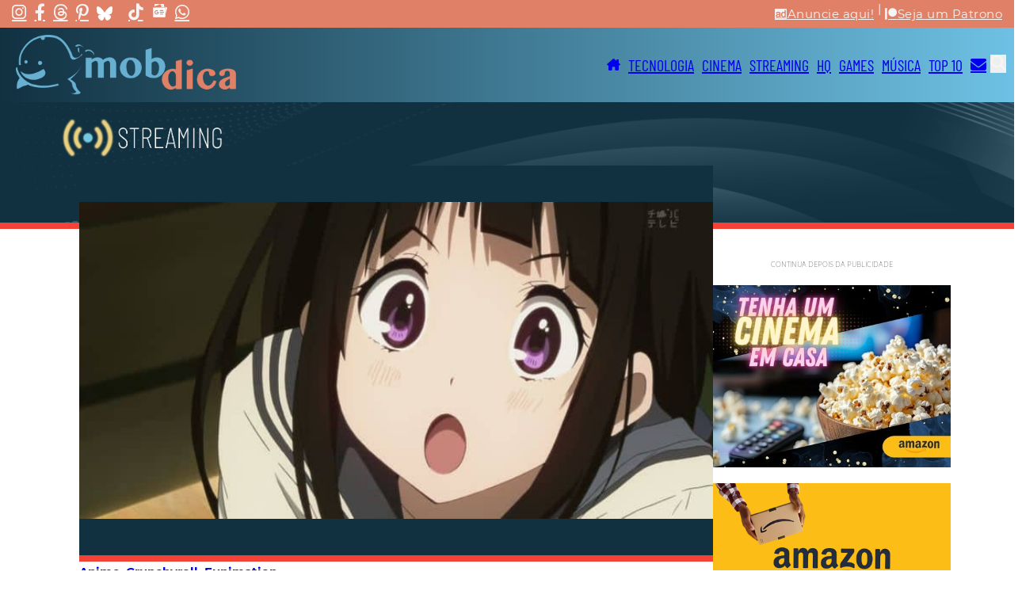

--- FILE ---
content_type: text/html; charset=UTF-8
request_url: https://mobdica.com/stream/sony-compra-o-servico-de-streaming-crunchyroll-por-us-1175-bilhao/
body_size: 43874
content:
<!DOCTYPE html>
<html lang="pt-BR">
<head><meta charset="UTF-8"><script>if(navigator.userAgent.match(/MSIE|Internet Explorer/i)||navigator.userAgent.match(/Trident\/7\..*?rv:11/i)){var href=document.location.href;if(!href.match(/[?&]nowprocket/)){if(href.indexOf("?")==-1){if(href.indexOf("#")==-1){document.location.href=href+"?nowprocket=1"}else{document.location.href=href.replace("#","?nowprocket=1#")}}else{if(href.indexOf("#")==-1){document.location.href=href+"&nowprocket=1"}else{document.location.href=href.replace("#","&nowprocket=1#")}}}}</script><script>class RocketLazyLoadScripts{constructor(){this.v="1.2.5.1",this.triggerEvents=["keydown","mousedown","mousemove","touchmove","touchstart","touchend","wheel"],this.userEventHandler=this._triggerListener.bind(this),this.touchStartHandler=this._onTouchStart.bind(this),this.touchMoveHandler=this._onTouchMove.bind(this),this.touchEndHandler=this._onTouchEnd.bind(this),this.clickHandler=this._onClick.bind(this),this.interceptedClicks=[],this.interceptedClickListeners=[],this._interceptClickListeners(this),window.addEventListener("pageshow",e=>{this.persisted=e.persisted,this.everythingLoaded&&this._triggerLastFunctions()}),document.addEventListener("DOMContentLoaded",()=>{this._preconnect3rdParties()}),this.delayedScripts={normal:[],async:[],defer:[]},this.trash=[],this.allJQueries=[]}_addUserInteractionListener(e){if(document.hidden){e._triggerListener();return}this.triggerEvents.forEach(t=>window.addEventListener(t,e.userEventHandler,{passive:!0})),window.addEventListener("touchstart",e.touchStartHandler,{passive:!0}),window.addEventListener("mousedown",e.touchStartHandler),document.addEventListener("visibilitychange",e.userEventHandler)}_removeUserInteractionListener(){this.triggerEvents.forEach(e=>window.removeEventListener(e,this.userEventHandler,{passive:!0})),document.removeEventListener("visibilitychange",this.userEventHandler)}_onTouchStart(e){"HTML"!==e.target.tagName&&(window.addEventListener("touchend",this.touchEndHandler),window.addEventListener("mouseup",this.touchEndHandler),window.addEventListener("touchmove",this.touchMoveHandler,{passive:!0}),window.addEventListener("mousemove",this.touchMoveHandler),e.target.addEventListener("click",this.clickHandler),this._disableOtherEventListeners(e.target,!0),this._renameDOMAttribute(e.target,"onclick","rocket-onclick"),this._pendingClickStarted())}_onTouchMove(e){window.removeEventListener("touchend",this.touchEndHandler),window.removeEventListener("mouseup",this.touchEndHandler),window.removeEventListener("touchmove",this.touchMoveHandler,{passive:!0}),window.removeEventListener("mousemove",this.touchMoveHandler),e.target.removeEventListener("click",this.clickHandler),this._disableOtherEventListeners(e.target,!1),this._renameDOMAttribute(e.target,"rocket-onclick","onclick"),this._pendingClickFinished()}_onTouchEnd(){window.removeEventListener("touchend",this.touchEndHandler),window.removeEventListener("mouseup",this.touchEndHandler),window.removeEventListener("touchmove",this.touchMoveHandler,{passive:!0}),window.removeEventListener("mousemove",this.touchMoveHandler)}_onClick(e){e.target.removeEventListener("click",this.clickHandler),this._disableOtherEventListeners(e.target,!1),this._renameDOMAttribute(e.target,"rocket-onclick","onclick"),this.interceptedClicks.push(e),e.preventDefault(),e.stopPropagation(),e.stopImmediatePropagation(),this._pendingClickFinished()}_replayClicks(){window.removeEventListener("touchstart",this.touchStartHandler,{passive:!0}),window.removeEventListener("mousedown",this.touchStartHandler),this.interceptedClicks.forEach(e=>{e.target.dispatchEvent(new MouseEvent("click",{view:e.view,bubbles:!0,cancelable:!0}))})}_interceptClickListeners(e){EventTarget.prototype.addEventListenerBase=EventTarget.prototype.addEventListener,EventTarget.prototype.addEventListener=function(t,i,r){"click"!==t||e.windowLoaded||i===e.clickHandler||e.interceptedClickListeners.push({target:this,func:i,options:r}),(this||window).addEventListenerBase(t,i,r)}}_disableOtherEventListeners(e,t){this.interceptedClickListeners.forEach(i=>{i.target===e&&(t?e.removeEventListener("click",i.func,i.options):e.addEventListener("click",i.func,i.options))}),e.parentNode!==document.documentElement&&this._disableOtherEventListeners(e.parentNode,t)}_waitForPendingClicks(){return new Promise(e=>{this._isClickPending?this._pendingClickFinished=e:e()})}_pendingClickStarted(){this._isClickPending=!0}_pendingClickFinished(){this._isClickPending=!1}_renameDOMAttribute(e,t,i){e.hasAttribute&&e.hasAttribute(t)&&(event.target.setAttribute(i,event.target.getAttribute(t)),event.target.removeAttribute(t))}_triggerListener(){this._removeUserInteractionListener(this),"loading"===document.readyState?document.addEventListener("DOMContentLoaded",this._loadEverythingNow.bind(this)):this._loadEverythingNow()}_preconnect3rdParties(){let e=[];document.querySelectorAll("script[type=rocketlazyloadscript][data-rocket-src]").forEach(t=>{let i=t.getAttribute("data-rocket-src");if(i&&0!==i.indexOf("data:")){0===i.indexOf("//")&&(i=location.protocol+i);try{let r=new URL(i).origin;r!==location.origin&&e.push({src:r,crossOrigin:t.crossOrigin||"module"===t.getAttribute("data-rocket-type")})}catch(n){}}}),e=[...new Map(e.map(e=>[JSON.stringify(e),e])).values()],this._batchInjectResourceHints(e,"preconnect")}async _loadEverythingNow(){this.lastBreath=Date.now(),this._delayEventListeners(this),this._delayJQueryReady(this),this._handleDocumentWrite(),this._registerAllDelayedScripts(),this._preloadAllScripts(),await this._loadScriptsFromList(this.delayedScripts.normal),await this._loadScriptsFromList(this.delayedScripts.defer),await this._loadScriptsFromList(this.delayedScripts.async);try{await this._triggerDOMContentLoaded(),await this._pendingWebpackRequests(this),await this._triggerWindowLoad()}catch(e){console.error(e)}window.dispatchEvent(new Event("rocket-allScriptsLoaded")),this.everythingLoaded=!0,this._waitForPendingClicks().then(()=>{this._replayClicks()}),this._emptyTrash()}_registerAllDelayedScripts(){document.querySelectorAll("script[type=rocketlazyloadscript]").forEach(e=>{e.hasAttribute("data-rocket-src")?e.hasAttribute("async")&&!1!==e.async?this.delayedScripts.async.push(e):e.hasAttribute("defer")&&!1!==e.defer||"module"===e.getAttribute("data-rocket-type")?this.delayedScripts.defer.push(e):this.delayedScripts.normal.push(e):this.delayedScripts.normal.push(e)})}async _transformScript(e){if(await this._littleBreath(),!0===e.noModule&&"noModule"in HTMLScriptElement.prototype){e.setAttribute("data-rocket-status","skipped");return}return new Promise(t=>{let i;function r(){(i||e).setAttribute("data-rocket-status","executed"),t()}try{if(navigator.userAgent.indexOf("Firefox/")>0||""===navigator.vendor)i=document.createElement("script"),[...e.attributes].forEach(e=>{let t=e.nodeName;"type"!==t&&("data-rocket-type"===t&&(t="type"),"data-rocket-src"===t&&(t="src"),i.setAttribute(t,e.nodeValue))}),e.text&&(i.text=e.text),i.hasAttribute("src")?(i.addEventListener("load",r),i.addEventListener("error",function(){i.setAttribute("data-rocket-status","failed"),t()}),setTimeout(()=>{i.isConnected||t()},1)):(i.text=e.text,r()),e.parentNode.replaceChild(i,e);else{let n=e.getAttribute("data-rocket-type"),s=e.getAttribute("data-rocket-src");n?(e.type=n,e.removeAttribute("data-rocket-type")):e.removeAttribute("type"),e.addEventListener("load",r),e.addEventListener("error",function(){e.setAttribute("data-rocket-status","failed"),t()}),s?(e.removeAttribute("data-rocket-src"),e.src=s):e.src="data:text/javascript;base64,"+window.btoa(unescape(encodeURIComponent(e.text)))}}catch(a){e.setAttribute("data-rocket-status","failed"),t()}})}async _loadScriptsFromList(e){let t=e.shift();return t&&t.isConnected?(await this._transformScript(t),this._loadScriptsFromList(e)):Promise.resolve()}_preloadAllScripts(){this._batchInjectResourceHints([...this.delayedScripts.normal,...this.delayedScripts.defer,...this.delayedScripts.async],"preload")}_batchInjectResourceHints(e,t){var i=document.createDocumentFragment();e.forEach(e=>{let r=e.getAttribute&&e.getAttribute("data-rocket-src")||e.src;if(r){let n=document.createElement("link");n.href=r,n.rel=t,"preconnect"!==t&&(n.as="script"),e.getAttribute&&"module"===e.getAttribute("data-rocket-type")&&(n.crossOrigin=!0),e.crossOrigin&&(n.crossOrigin=e.crossOrigin),e.integrity&&(n.integrity=e.integrity),i.appendChild(n),this.trash.push(n)}}),document.head.appendChild(i)}_delayEventListeners(e){let t={};function i(i,r){return t[r].eventsToRewrite.indexOf(i)>=0&&!e.everythingLoaded?"rocket-"+i:i}function r(e,r){var n;!t[n=e]&&(t[n]={originalFunctions:{add:n.addEventListener,remove:n.removeEventListener},eventsToRewrite:[]},n.addEventListener=function(){arguments[0]=i(arguments[0],n),t[n].originalFunctions.add.apply(n,arguments)},n.removeEventListener=function(){arguments[0]=i(arguments[0],n),t[n].originalFunctions.remove.apply(n,arguments)}),t[e].eventsToRewrite.push(r)}function n(t,i){let r=t[i];t[i]=null,Object.defineProperty(t,i,{get:()=>r||function(){},set(n){e.everythingLoaded?r=n:t["rocket"+i]=r=n}})}r(document,"DOMContentLoaded"),r(window,"DOMContentLoaded"),r(window,"load"),r(window,"pageshow"),r(document,"readystatechange"),n(document,"onreadystatechange"),n(window,"onload"),n(window,"onpageshow")}_delayJQueryReady(e){let t;function i(t){return e.everythingLoaded?t:t.split(" ").map(e=>"load"===e||0===e.indexOf("load.")?"rocket-jquery-load":e).join(" ")}function r(r){if(r&&r.fn&&!e.allJQueries.includes(r)){r.fn.ready=r.fn.init.prototype.ready=function(t){return e.domReadyFired?t.bind(document)(r):document.addEventListener("rocket-DOMContentLoaded",()=>t.bind(document)(r)),r([])};let n=r.fn.on;r.fn.on=r.fn.init.prototype.on=function(){return this[0]===window&&("string"==typeof arguments[0]||arguments[0]instanceof String?arguments[0]=i(arguments[0]):"object"==typeof arguments[0]&&Object.keys(arguments[0]).forEach(e=>{let t=arguments[0][e];delete arguments[0][e],arguments[0][i(e)]=t})),n.apply(this,arguments),this},e.allJQueries.push(r)}t=r}r(window.jQuery),Object.defineProperty(window,"jQuery",{get:()=>t,set(e){r(e)}})}async _pendingWebpackRequests(e){let t=document.querySelector("script[data-webpack]");async function i(){return new Promise(e=>{t.addEventListener("load",e),t.addEventListener("error",e)})}t&&(await i(),await e._requestAnimFrame(),await e._pendingWebpackRequests(e))}async _triggerDOMContentLoaded(){this.domReadyFired=!0,await this._littleBreath(),document.dispatchEvent(new Event("rocket-readystatechange")),await this._littleBreath(),document.rocketonreadystatechange&&document.rocketonreadystatechange(),await this._littleBreath(),document.dispatchEvent(new Event("rocket-DOMContentLoaded")),await this._littleBreath(),window.dispatchEvent(new Event("rocket-DOMContentLoaded"))}async _triggerWindowLoad(){await this._littleBreath(),document.dispatchEvent(new Event("rocket-readystatechange")),await this._littleBreath(),document.rocketonreadystatechange&&document.rocketonreadystatechange(),await this._littleBreath(),window.dispatchEvent(new Event("rocket-load")),await this._littleBreath(),window.rocketonload&&window.rocketonload(),await this._littleBreath(),this.allJQueries.forEach(e=>e(window).trigger("rocket-jquery-load")),await this._littleBreath();let e=new Event("rocket-pageshow");e.persisted=this.persisted,window.dispatchEvent(e),await this._littleBreath(),window.rocketonpageshow&&window.rocketonpageshow({persisted:this.persisted}),this.windowLoaded=!0}_triggerLastFunctions(){document.onreadystatechange&&document.onreadystatechange(),window.onload&&window.onload(),window.onpageshow&&window.onpageshow({persisted:this.persisted})}_handleDocumentWrite(){let e=new Map;document.write=document.writeln=function(t){let i=document.currentScript;i||console.error("WPRocket unable to document.write this: "+t);let r=document.createRange(),n=i.parentElement,s=e.get(i);void 0===s&&(s=i.nextSibling,e.set(i,s));let a=document.createDocumentFragment();r.setStart(a,0),a.appendChild(r.createContextualFragment(t)),n.insertBefore(a,s)}}async _littleBreath(){Date.now()-this.lastBreath>45&&(await this._requestAnimFrame(),this.lastBreath=Date.now())}async _requestAnimFrame(){return document.hidden?new Promise(e=>setTimeout(e)):new Promise(e=>requestAnimationFrame(e))}_emptyTrash(){this.trash.forEach(e=>e.remove())}static run(){let e=new RocketLazyLoadScripts;e._addUserInteractionListener(e)}}RocketLazyLoadScripts.run();</script>

<meta name="viewport" content="width=device-width, initial-scale=1">
<meta name='robots' content='index, follow, max-image-preview:large, max-snippet:-1, max-video-preview:-1' />
<!-- Etiqueta do modo de consentimento do Google (gtag.js) dataLayer adicionada pelo Site Kit -->
<script type="rocketlazyloadscript" id="google_gtagjs-js-consent-mode-data-layer">
window.dataLayer = window.dataLayer || [];function gtag(){dataLayer.push(arguments);}
gtag('consent', 'default', {"ad_personalization":"denied","ad_storage":"denied","ad_user_data":"denied","analytics_storage":"denied","functionality_storage":"denied","security_storage":"denied","personalization_storage":"denied","region":["AT","BE","BG","CH","CY","CZ","DE","DK","EE","ES","FI","FR","GB","GR","HR","HU","IE","IS","IT","LI","LT","LU","LV","MT","NL","NO","PL","PT","RO","SE","SI","SK"],"wait_for_update":500});
window._googlesitekitConsentCategoryMap = {"statistics":["analytics_storage"],"marketing":["ad_storage","ad_user_data","ad_personalization"],"functional":["functionality_storage","security_storage"],"preferences":["personalization_storage"]};
window._googlesitekitConsents = {"ad_personalization":"denied","ad_storage":"denied","ad_user_data":"denied","analytics_storage":"denied","functionality_storage":"denied","security_storage":"denied","personalization_storage":"denied","region":["AT","BE","BG","CH","CY","CZ","DE","DK","EE","ES","FI","FR","GB","GR","HR","HU","IE","IS","IT","LI","LT","LU","LV","MT","NL","NO","PL","PT","RO","SE","SI","SK"],"wait_for_update":500};
</script>
<!-- Fim da etiqueta do modo de consentimento do Google (gtag.js) dataLayer adicionada pelo Site Kit -->

	<!-- This site is optimized with the Yoast SEO plugin v26.6 - https://yoast.com/wordpress/plugins/seo/ -->
	<title>Sony compra o serviço de streaming Crunchyroll por US $ 1,175 bilhão - MobDica</title>
	<meta name="description" content="O mercado de Anime acordou agitado com a notícia da fusão entre a Crunchyroll e a Funimation, após a Sony comprar a plataforma." />
	<link rel="canonical" href="https://mobdica.com/stream/sony-compra-o-servico-de-streaming-crunchyroll-por-us-1175-bilhao/" />
	<meta property="og:locale" content="pt_BR" />
	<meta property="og:type" content="article" />
	<meta property="og:title" content="Sony compra o serviço de streaming Crunchyroll por US $ 1,175 bilhão - MobDica" />
	<meta property="og:description" content="O mercado de Anime acordou agitado com a notícia da fusão entre a Crunchyroll e a Funimation, após a Sony comprar a plataforma." />
	<meta property="og:url" content="https://mobdica.com/stream/sony-compra-o-servico-de-streaming-crunchyroll-por-us-1175-bilhao/" />
	<meta property="og:site_name" content="MobDica" />
	<meta property="article:publisher" content="https://www.facebook.com/MobDica" />
	<meta property="og:image" content="https://mobdica.com/wp-content/uploads/2020/12/Crunchyroll-Funimation-Home.jpg" />
	<meta property="og:image:width" content="740" />
	<meta property="og:image:height" content="370" />
	<meta property="og:image:type" content="image/jpeg" />
	<meta name="twitter:card" content="summary_large_image" />
	<meta name="twitter:site" content="@mobdica" />
	<meta name="twitter:label1" content="Est. tempo de leitura" />
	<meta name="twitter:data1" content="4 minutos" />
	<script type="application/ld+json" class="yoast-schema-graph">{"@context":"https://schema.org","@graph":[{"@type":"WebPage","@id":"https://mobdica.com/stream/sony-compra-o-servico-de-streaming-crunchyroll-por-us-1175-bilhao/","url":"https://mobdica.com/stream/sony-compra-o-servico-de-streaming-crunchyroll-por-us-1175-bilhao/","name":"Sony compra o serviço de streaming Crunchyroll por US $ 1,175 bilhão - MobDica","isPartOf":{"@id":"https://mobdica.com/#website"},"primaryImageOfPage":{"@id":"https://mobdica.com/stream/sony-compra-o-servico-de-streaming-crunchyroll-por-us-1175-bilhao/#primaryimage"},"image":{"@id":"https://mobdica.com/stream/sony-compra-o-servico-de-streaming-crunchyroll-por-us-1175-bilhao/#primaryimage"},"thumbnailUrl":"https://mobdica.com/wp-content/uploads/2020/12/Crunchyroll-Funimation-Home.jpg","datePublished":"2020-12-10T14:35:47+00:00","description":"O mercado de Anime acordou agitado com a notícia da fusão entre a Crunchyroll e a Funimation, após a Sony comprar a plataforma.","inLanguage":"pt-BR","potentialAction":[{"@type":"ReadAction","target":["https://mobdica.com/stream/sony-compra-o-servico-de-streaming-crunchyroll-por-us-1175-bilhao/"]}]},{"@type":"ImageObject","inLanguage":"pt-BR","@id":"https://mobdica.com/stream/sony-compra-o-servico-de-streaming-crunchyroll-por-us-1175-bilhao/#primaryimage","url":"https://mobdica.com/wp-content/uploads/2020/12/Crunchyroll-Funimation-Home.jpg","contentUrl":"https://mobdica.com/wp-content/uploads/2020/12/Crunchyroll-Funimation-Home.jpg","width":740,"height":370},{"@type":"WebSite","@id":"https://mobdica.com/#website","url":"https://mobdica.com/","name":"MobDica","description":"Notícias e Análises Sobre Tecnologia, Cinema, Streaming, Quadrinhos, Game e Música","publisher":{"@id":"https://mobdica.com/#organization"},"potentialAction":[{"@type":"SearchAction","target":{"@type":"EntryPoint","urlTemplate":"https://mobdica.com/?s={search_term_string}"},"query-input":{"@type":"PropertyValueSpecification","valueRequired":true,"valueName":"search_term_string"}}],"inLanguage":"pt-BR"},{"@type":"Organization","@id":"https://mobdica.com/#organization","name":"MobDica","url":"https://mobdica.com/","logo":{"@type":"ImageObject","inLanguage":"pt-BR","@id":"https://mobdica.com/#/schema/logo/image/","url":"https://mobdica.com/wp-content/uploads/2024/03/logoMobdica.png","contentUrl":"https://mobdica.com/wp-content/uploads/2024/03/logoMobdica.png","width":390,"height":106,"caption":"MobDica"},"image":{"@id":"https://mobdica.com/#/schema/logo/image/"},"sameAs":["https://www.facebook.com/MobDica","https://x.com/mobdica"]}]}</script>
	<!-- / Yoast SEO plugin. -->


<link rel='dns-prefetch' href='//www.googletagmanager.com' />
<link rel='dns-prefetch' href='//pagead2.googlesyndication.com' />
<link rel="alternate" type="application/rss+xml" title="Feed para MobDica &raquo;" href="https://mobdica.com/feed/" />
<link rel="alternate" type="application/rss+xml" title="Feed de comentários para MobDica &raquo;" href="https://mobdica.com/comments/feed/" />
<link rel="alternate" title="oEmbed (JSON)" type="application/json+oembed" href="https://mobdica.com/wp-json/oembed/1.0/embed?url=https%3A%2F%2Fmobdica.com%2Fstream%2Fsony-compra-o-servico-de-streaming-crunchyroll-por-us-1175-bilhao%2F" />
<link rel="alternate" title="oEmbed (XML)" type="text/xml+oembed" href="https://mobdica.com/wp-json/oembed/1.0/embed?url=https%3A%2F%2Fmobdica.com%2Fstream%2Fsony-compra-o-servico-de-streaming-crunchyroll-por-us-1175-bilhao%2F&#038;format=xml" />
<style id='wp-img-auto-sizes-contain-inline-css'>
img:is([sizes=auto i],[sizes^="auto," i]){contain-intrinsic-size:3000px 1500px}
/*# sourceURL=wp-img-auto-sizes-contain-inline-css */
</style>
<style id='wp-block-paragraph-inline-css'>
.is-small-text{font-size:.875em}.is-regular-text{font-size:1em}.is-large-text{font-size:2.25em}.is-larger-text{font-size:3em}.has-drop-cap:not(:focus):first-letter{float:left;font-size:8.4em;font-style:normal;font-weight:100;line-height:.68;margin:.05em .1em 0 0;text-transform:uppercase}body.rtl .has-drop-cap:not(:focus):first-letter{float:none;margin-left:.1em}p.has-drop-cap.has-background{overflow:hidden}:root :where(p.has-background){padding:1.25em 2.375em}:where(p.has-text-color:not(.has-link-color)) a{color:inherit}p.has-text-align-left[style*="writing-mode:vertical-lr"],p.has-text-align-right[style*="writing-mode:vertical-rl"]{rotate:180deg}
/*# sourceURL=https://mobdica.com/wp-includes/blocks/paragraph/style.min.css */
</style>
<style id='wp-block-heading-inline-css'>
h1:where(.wp-block-heading).has-background,h2:where(.wp-block-heading).has-background,h3:where(.wp-block-heading).has-background,h4:where(.wp-block-heading).has-background,h5:where(.wp-block-heading).has-background,h6:where(.wp-block-heading).has-background{padding:1.25em 2.375em}h1.has-text-align-left[style*=writing-mode]:where([style*=vertical-lr]),h1.has-text-align-right[style*=writing-mode]:where([style*=vertical-rl]),h2.has-text-align-left[style*=writing-mode]:where([style*=vertical-lr]),h2.has-text-align-right[style*=writing-mode]:where([style*=vertical-rl]),h3.has-text-align-left[style*=writing-mode]:where([style*=vertical-lr]),h3.has-text-align-right[style*=writing-mode]:where([style*=vertical-rl]),h4.has-text-align-left[style*=writing-mode]:where([style*=vertical-lr]),h4.has-text-align-right[style*=writing-mode]:where([style*=vertical-rl]),h5.has-text-align-left[style*=writing-mode]:where([style*=vertical-lr]),h5.has-text-align-right[style*=writing-mode]:where([style*=vertical-rl]),h6.has-text-align-left[style*=writing-mode]:where([style*=vertical-lr]),h6.has-text-align-right[style*=writing-mode]:where([style*=vertical-rl]){rotate:180deg}
/*# sourceURL=https://mobdica.com/wp-includes/blocks/heading/style.min.css */
</style>
<style id='wp-block-library-inline-css'>
:root{--wp-block-synced-color:#7a00df;--wp-block-synced-color--rgb:122,0,223;--wp-bound-block-color:var(--wp-block-synced-color);--wp-editor-canvas-background:#ddd;--wp-admin-theme-color:#007cba;--wp-admin-theme-color--rgb:0,124,186;--wp-admin-theme-color-darker-10:#006ba1;--wp-admin-theme-color-darker-10--rgb:0,107,160.5;--wp-admin-theme-color-darker-20:#005a87;--wp-admin-theme-color-darker-20--rgb:0,90,135;--wp-admin-border-width-focus:2px}@media (min-resolution:192dpi){:root{--wp-admin-border-width-focus:1.5px}}.wp-element-button{cursor:pointer}:root .has-very-light-gray-background-color{background-color:#eee}:root .has-very-dark-gray-background-color{background-color:#313131}:root .has-very-light-gray-color{color:#eee}:root .has-very-dark-gray-color{color:#313131}:root .has-vivid-green-cyan-to-vivid-cyan-blue-gradient-background{background:linear-gradient(135deg,#00d084,#0693e3)}:root .has-purple-crush-gradient-background{background:linear-gradient(135deg,#34e2e4,#4721fb 50%,#ab1dfe)}:root .has-hazy-dawn-gradient-background{background:linear-gradient(135deg,#faaca8,#dad0ec)}:root .has-subdued-olive-gradient-background{background:linear-gradient(135deg,#fafae1,#67a671)}:root .has-atomic-cream-gradient-background{background:linear-gradient(135deg,#fdd79a,#004a59)}:root .has-nightshade-gradient-background{background:linear-gradient(135deg,#330968,#31cdcf)}:root .has-midnight-gradient-background{background:linear-gradient(135deg,#020381,#2874fc)}:root{--wp--preset--font-size--normal:16px;--wp--preset--font-size--huge:42px}.has-regular-font-size{font-size:1em}.has-larger-font-size{font-size:2.625em}.has-normal-font-size{font-size:var(--wp--preset--font-size--normal)}.has-huge-font-size{font-size:var(--wp--preset--font-size--huge)}.has-text-align-center{text-align:center}.has-text-align-left{text-align:left}.has-text-align-right{text-align:right}.has-fit-text{white-space:nowrap!important}#end-resizable-editor-section{display:none}.aligncenter{clear:both}.items-justified-left{justify-content:flex-start}.items-justified-center{justify-content:center}.items-justified-right{justify-content:flex-end}.items-justified-space-between{justify-content:space-between}.screen-reader-text{border:0;clip-path:inset(50%);height:1px;margin:-1px;overflow:hidden;padding:0;position:absolute;width:1px;word-wrap:normal!important}.screen-reader-text:focus{background-color:#ddd;clip-path:none;color:#444;display:block;font-size:1em;height:auto;left:5px;line-height:normal;padding:15px 23px 14px;text-decoration:none;top:5px;width:auto;z-index:100000}html :where(.has-border-color){border-style:solid}html :where([style*=border-top-color]){border-top-style:solid}html :where([style*=border-right-color]){border-right-style:solid}html :where([style*=border-bottom-color]){border-bottom-style:solid}html :where([style*=border-left-color]){border-left-style:solid}html :where([style*=border-width]){border-style:solid}html :where([style*=border-top-width]){border-top-style:solid}html :where([style*=border-right-width]){border-right-style:solid}html :where([style*=border-bottom-width]){border-bottom-style:solid}html :where([style*=border-left-width]){border-left-style:solid}html :where(img[class*=wp-image-]){height:auto;max-width:100%}:where(figure){margin:0 0 1em}html :where(.is-position-sticky){--wp-admin--admin-bar--position-offset:var(--wp-admin--admin-bar--height,0px)}@media screen and (max-width:600px){html :where(.is-position-sticky){--wp-admin--admin-bar--position-offset:0px}}

/*# sourceURL=wp-block-library-inline-css */
</style><style id='wp-block-image-inline-css'>
.wp-block-image>a,.wp-block-image>figure>a{display:inline-block}.wp-block-image img{box-sizing:border-box;height:auto;max-width:100%;vertical-align:bottom}@media not (prefers-reduced-motion){.wp-block-image img.hide{visibility:hidden}.wp-block-image img.show{animation:show-content-image .4s}}.wp-block-image[style*=border-radius] img,.wp-block-image[style*=border-radius]>a{border-radius:inherit}.wp-block-image.has-custom-border img{box-sizing:border-box}.wp-block-image.aligncenter{text-align:center}.wp-block-image.alignfull>a,.wp-block-image.alignwide>a{width:100%}.wp-block-image.alignfull img,.wp-block-image.alignwide img{height:auto;width:100%}.wp-block-image .aligncenter,.wp-block-image .alignleft,.wp-block-image .alignright,.wp-block-image.aligncenter,.wp-block-image.alignleft,.wp-block-image.alignright{display:table}.wp-block-image .aligncenter>figcaption,.wp-block-image .alignleft>figcaption,.wp-block-image .alignright>figcaption,.wp-block-image.aligncenter>figcaption,.wp-block-image.alignleft>figcaption,.wp-block-image.alignright>figcaption{caption-side:bottom;display:table-caption}.wp-block-image .alignleft{float:left;margin:.5em 1em .5em 0}.wp-block-image .alignright{float:right;margin:.5em 0 .5em 1em}.wp-block-image .aligncenter{margin-left:auto;margin-right:auto}.wp-block-image :where(figcaption){margin-bottom:1em;margin-top:.5em}.wp-block-image.is-style-circle-mask img{border-radius:9999px}@supports ((-webkit-mask-image:none) or (mask-image:none)) or (-webkit-mask-image:none){.wp-block-image.is-style-circle-mask img{border-radius:0;-webkit-mask-image:url('data:image/svg+xml;utf8,<svg viewBox="0 0 100 100" xmlns="http://www.w3.org/2000/svg"><circle cx="50" cy="50" r="50"/></svg>');mask-image:url('data:image/svg+xml;utf8,<svg viewBox="0 0 100 100" xmlns="http://www.w3.org/2000/svg"><circle cx="50" cy="50" r="50"/></svg>');mask-mode:alpha;-webkit-mask-position:center;mask-position:center;-webkit-mask-repeat:no-repeat;mask-repeat:no-repeat;-webkit-mask-size:contain;mask-size:contain}}:root :where(.wp-block-image.is-style-rounded img,.wp-block-image .is-style-rounded img){border-radius:9999px}.wp-block-image figure{margin:0}.wp-lightbox-container{display:flex;flex-direction:column;position:relative}.wp-lightbox-container img{cursor:zoom-in}.wp-lightbox-container img:hover+button{opacity:1}.wp-lightbox-container button{align-items:center;backdrop-filter:blur(16px) saturate(180%);background-color:#5a5a5a40;border:none;border-radius:4px;cursor:zoom-in;display:flex;height:20px;justify-content:center;opacity:0;padding:0;position:absolute;right:16px;text-align:center;top:16px;width:20px;z-index:100}@media not (prefers-reduced-motion){.wp-lightbox-container button{transition:opacity .2s ease}}.wp-lightbox-container button:focus-visible{outline:3px auto #5a5a5a40;outline:3px auto -webkit-focus-ring-color;outline-offset:3px}.wp-lightbox-container button:hover{cursor:pointer;opacity:1}.wp-lightbox-container button:focus{opacity:1}.wp-lightbox-container button:focus,.wp-lightbox-container button:hover,.wp-lightbox-container button:not(:hover):not(:active):not(.has-background){background-color:#5a5a5a40;border:none}.wp-lightbox-overlay{box-sizing:border-box;cursor:zoom-out;height:100vh;left:0;overflow:hidden;position:fixed;top:0;visibility:hidden;width:100%;z-index:100000}.wp-lightbox-overlay .close-button{align-items:center;cursor:pointer;display:flex;justify-content:center;min-height:40px;min-width:40px;padding:0;position:absolute;right:calc(env(safe-area-inset-right) + 16px);top:calc(env(safe-area-inset-top) + 16px);z-index:5000000}.wp-lightbox-overlay .close-button:focus,.wp-lightbox-overlay .close-button:hover,.wp-lightbox-overlay .close-button:not(:hover):not(:active):not(.has-background){background:none;border:none}.wp-lightbox-overlay .lightbox-image-container{height:var(--wp--lightbox-container-height);left:50%;overflow:hidden;position:absolute;top:50%;transform:translate(-50%,-50%);transform-origin:top left;width:var(--wp--lightbox-container-width);z-index:9999999999}.wp-lightbox-overlay .wp-block-image{align-items:center;box-sizing:border-box;display:flex;height:100%;justify-content:center;margin:0;position:relative;transform-origin:0 0;width:100%;z-index:3000000}.wp-lightbox-overlay .wp-block-image img{height:var(--wp--lightbox-image-height);min-height:var(--wp--lightbox-image-height);min-width:var(--wp--lightbox-image-width);width:var(--wp--lightbox-image-width)}.wp-lightbox-overlay .wp-block-image figcaption{display:none}.wp-lightbox-overlay button{background:none;border:none}.wp-lightbox-overlay .scrim{background-color:#fff;height:100%;opacity:.9;position:absolute;width:100%;z-index:2000000}.wp-lightbox-overlay.active{visibility:visible}@media not (prefers-reduced-motion){.wp-lightbox-overlay.active{animation:turn-on-visibility .25s both}.wp-lightbox-overlay.active img{animation:turn-on-visibility .35s both}.wp-lightbox-overlay.show-closing-animation:not(.active){animation:turn-off-visibility .35s both}.wp-lightbox-overlay.show-closing-animation:not(.active) img{animation:turn-off-visibility .25s both}.wp-lightbox-overlay.zoom.active{animation:none;opacity:1;visibility:visible}.wp-lightbox-overlay.zoom.active .lightbox-image-container{animation:lightbox-zoom-in .4s}.wp-lightbox-overlay.zoom.active .lightbox-image-container img{animation:none}.wp-lightbox-overlay.zoom.active .scrim{animation:turn-on-visibility .4s forwards}.wp-lightbox-overlay.zoom.show-closing-animation:not(.active){animation:none}.wp-lightbox-overlay.zoom.show-closing-animation:not(.active) .lightbox-image-container{animation:lightbox-zoom-out .4s}.wp-lightbox-overlay.zoom.show-closing-animation:not(.active) .lightbox-image-container img{animation:none}.wp-lightbox-overlay.zoom.show-closing-animation:not(.active) .scrim{animation:turn-off-visibility .4s forwards}}@keyframes show-content-image{0%{visibility:hidden}99%{visibility:hidden}to{visibility:visible}}@keyframes turn-on-visibility{0%{opacity:0}to{opacity:1}}@keyframes turn-off-visibility{0%{opacity:1;visibility:visible}99%{opacity:0;visibility:visible}to{opacity:0;visibility:hidden}}@keyframes lightbox-zoom-in{0%{transform:translate(calc((-100vw + var(--wp--lightbox-scrollbar-width))/2 + var(--wp--lightbox-initial-left-position)),calc(-50vh + var(--wp--lightbox-initial-top-position))) scale(var(--wp--lightbox-scale))}to{transform:translate(-50%,-50%) scale(1)}}@keyframes lightbox-zoom-out{0%{transform:translate(-50%,-50%) scale(1);visibility:visible}99%{visibility:visible}to{transform:translate(calc((-100vw + var(--wp--lightbox-scrollbar-width))/2 + var(--wp--lightbox-initial-left-position)),calc(-50vh + var(--wp--lightbox-initial-top-position))) scale(var(--wp--lightbox-scale));visibility:hidden}}
/*# sourceURL=https://mobdica.com/wp-includes/blocks/image/style.min.css */
</style>
<style id='global-styles-inline-css'>
:root{--wp--preset--aspect-ratio--square: 1;--wp--preset--aspect-ratio--4-3: 4/3;--wp--preset--aspect-ratio--3-4: 3/4;--wp--preset--aspect-ratio--3-2: 3/2;--wp--preset--aspect-ratio--2-3: 2/3;--wp--preset--aspect-ratio--16-9: 16/9;--wp--preset--aspect-ratio--9-16: 9/16;--wp--preset--color--black: #000000;--wp--preset--color--cyan-bluish-gray: #abb8c3;--wp--preset--color--white: #ffffff;--wp--preset--color--pale-pink: #f78da7;--wp--preset--color--vivid-red: #cf2e2e;--wp--preset--color--luminous-vivid-orange: #ff6900;--wp--preset--color--luminous-vivid-amber: #fcb900;--wp--preset--color--light-green-cyan: #7bdcb5;--wp--preset--color--vivid-green-cyan: #00d084;--wp--preset--color--pale-cyan-blue: #8ed1fc;--wp--preset--color--vivid-cyan-blue: #0693e3;--wp--preset--color--vivid-purple: #9b51e0;--wp--preset--gradient--vivid-cyan-blue-to-vivid-purple: linear-gradient(135deg,rgb(6,147,227) 0%,rgb(155,81,224) 100%);--wp--preset--gradient--light-green-cyan-to-vivid-green-cyan: linear-gradient(135deg,rgb(122,220,180) 0%,rgb(0,208,130) 100%);--wp--preset--gradient--luminous-vivid-amber-to-luminous-vivid-orange: linear-gradient(135deg,rgb(252,185,0) 0%,rgb(255,105,0) 100%);--wp--preset--gradient--luminous-vivid-orange-to-vivid-red: linear-gradient(135deg,rgb(255,105,0) 0%,rgb(207,46,46) 100%);--wp--preset--gradient--very-light-gray-to-cyan-bluish-gray: linear-gradient(135deg,rgb(238,238,238) 0%,rgb(169,184,195) 100%);--wp--preset--gradient--cool-to-warm-spectrum: linear-gradient(135deg,rgb(74,234,220) 0%,rgb(151,120,209) 20%,rgb(207,42,186) 40%,rgb(238,44,130) 60%,rgb(251,105,98) 80%,rgb(254,248,76) 100%);--wp--preset--gradient--blush-light-purple: linear-gradient(135deg,rgb(255,206,236) 0%,rgb(152,150,240) 100%);--wp--preset--gradient--blush-bordeaux: linear-gradient(135deg,rgb(254,205,165) 0%,rgb(254,45,45) 50%,rgb(107,0,62) 100%);--wp--preset--gradient--luminous-dusk: linear-gradient(135deg,rgb(255,203,112) 0%,rgb(199,81,192) 50%,rgb(65,88,208) 100%);--wp--preset--gradient--pale-ocean: linear-gradient(135deg,rgb(255,245,203) 0%,rgb(182,227,212) 50%,rgb(51,167,181) 100%);--wp--preset--gradient--electric-grass: linear-gradient(135deg,rgb(202,248,128) 0%,rgb(113,206,126) 100%);--wp--preset--gradient--midnight: linear-gradient(135deg,rgb(2,3,129) 0%,rgb(40,116,252) 100%);--wp--preset--font-size--small: 13px;--wp--preset--font-size--medium: 20px;--wp--preset--font-size--large: 36px;--wp--preset--font-size--x-large: 42px;--wp--preset--spacing--20: 0.44rem;--wp--preset--spacing--30: 0.67rem;--wp--preset--spacing--40: 1rem;--wp--preset--spacing--50: 1.5rem;--wp--preset--spacing--60: 2.25rem;--wp--preset--spacing--70: 3.38rem;--wp--preset--spacing--80: 5.06rem;--wp--preset--shadow--natural: 6px 6px 9px rgba(0, 0, 0, 0.2);--wp--preset--shadow--deep: 12px 12px 50px rgba(0, 0, 0, 0.4);--wp--preset--shadow--sharp: 6px 6px 0px rgba(0, 0, 0, 0.2);--wp--preset--shadow--outlined: 6px 6px 0px -3px rgb(255, 255, 255), 6px 6px rgb(0, 0, 0);--wp--preset--shadow--crisp: 6px 6px 0px rgb(0, 0, 0);}:where(.is-layout-flex){gap: 0.5em;}:where(.is-layout-grid){gap: 0.5em;}body .is-layout-flex{display: flex;}.is-layout-flex{flex-wrap: wrap;align-items: center;}.is-layout-flex > :is(*, div){margin: 0;}body .is-layout-grid{display: grid;}.is-layout-grid > :is(*, div){margin: 0;}:where(.wp-block-columns.is-layout-flex){gap: 2em;}:where(.wp-block-columns.is-layout-grid){gap: 2em;}:where(.wp-block-post-template.is-layout-flex){gap: 1.25em;}:where(.wp-block-post-template.is-layout-grid){gap: 1.25em;}.has-black-color{color: var(--wp--preset--color--black) !important;}.has-cyan-bluish-gray-color{color: var(--wp--preset--color--cyan-bluish-gray) !important;}.has-white-color{color: var(--wp--preset--color--white) !important;}.has-pale-pink-color{color: var(--wp--preset--color--pale-pink) !important;}.has-vivid-red-color{color: var(--wp--preset--color--vivid-red) !important;}.has-luminous-vivid-orange-color{color: var(--wp--preset--color--luminous-vivid-orange) !important;}.has-luminous-vivid-amber-color{color: var(--wp--preset--color--luminous-vivid-amber) !important;}.has-light-green-cyan-color{color: var(--wp--preset--color--light-green-cyan) !important;}.has-vivid-green-cyan-color{color: var(--wp--preset--color--vivid-green-cyan) !important;}.has-pale-cyan-blue-color{color: var(--wp--preset--color--pale-cyan-blue) !important;}.has-vivid-cyan-blue-color{color: var(--wp--preset--color--vivid-cyan-blue) !important;}.has-vivid-purple-color{color: var(--wp--preset--color--vivid-purple) !important;}.has-black-background-color{background-color: var(--wp--preset--color--black) !important;}.has-cyan-bluish-gray-background-color{background-color: var(--wp--preset--color--cyan-bluish-gray) !important;}.has-white-background-color{background-color: var(--wp--preset--color--white) !important;}.has-pale-pink-background-color{background-color: var(--wp--preset--color--pale-pink) !important;}.has-vivid-red-background-color{background-color: var(--wp--preset--color--vivid-red) !important;}.has-luminous-vivid-orange-background-color{background-color: var(--wp--preset--color--luminous-vivid-orange) !important;}.has-luminous-vivid-amber-background-color{background-color: var(--wp--preset--color--luminous-vivid-amber) !important;}.has-light-green-cyan-background-color{background-color: var(--wp--preset--color--light-green-cyan) !important;}.has-vivid-green-cyan-background-color{background-color: var(--wp--preset--color--vivid-green-cyan) !important;}.has-pale-cyan-blue-background-color{background-color: var(--wp--preset--color--pale-cyan-blue) !important;}.has-vivid-cyan-blue-background-color{background-color: var(--wp--preset--color--vivid-cyan-blue) !important;}.has-vivid-purple-background-color{background-color: var(--wp--preset--color--vivid-purple) !important;}.has-black-border-color{border-color: var(--wp--preset--color--black) !important;}.has-cyan-bluish-gray-border-color{border-color: var(--wp--preset--color--cyan-bluish-gray) !important;}.has-white-border-color{border-color: var(--wp--preset--color--white) !important;}.has-pale-pink-border-color{border-color: var(--wp--preset--color--pale-pink) !important;}.has-vivid-red-border-color{border-color: var(--wp--preset--color--vivid-red) !important;}.has-luminous-vivid-orange-border-color{border-color: var(--wp--preset--color--luminous-vivid-orange) !important;}.has-luminous-vivid-amber-border-color{border-color: var(--wp--preset--color--luminous-vivid-amber) !important;}.has-light-green-cyan-border-color{border-color: var(--wp--preset--color--light-green-cyan) !important;}.has-vivid-green-cyan-border-color{border-color: var(--wp--preset--color--vivid-green-cyan) !important;}.has-pale-cyan-blue-border-color{border-color: var(--wp--preset--color--pale-cyan-blue) !important;}.has-vivid-cyan-blue-border-color{border-color: var(--wp--preset--color--vivid-cyan-blue) !important;}.has-vivid-purple-border-color{border-color: var(--wp--preset--color--vivid-purple) !important;}.has-vivid-cyan-blue-to-vivid-purple-gradient-background{background: var(--wp--preset--gradient--vivid-cyan-blue-to-vivid-purple) !important;}.has-light-green-cyan-to-vivid-green-cyan-gradient-background{background: var(--wp--preset--gradient--light-green-cyan-to-vivid-green-cyan) !important;}.has-luminous-vivid-amber-to-luminous-vivid-orange-gradient-background{background: var(--wp--preset--gradient--luminous-vivid-amber-to-luminous-vivid-orange) !important;}.has-luminous-vivid-orange-to-vivid-red-gradient-background{background: var(--wp--preset--gradient--luminous-vivid-orange-to-vivid-red) !important;}.has-very-light-gray-to-cyan-bluish-gray-gradient-background{background: var(--wp--preset--gradient--very-light-gray-to-cyan-bluish-gray) !important;}.has-cool-to-warm-spectrum-gradient-background{background: var(--wp--preset--gradient--cool-to-warm-spectrum) !important;}.has-blush-light-purple-gradient-background{background: var(--wp--preset--gradient--blush-light-purple) !important;}.has-blush-bordeaux-gradient-background{background: var(--wp--preset--gradient--blush-bordeaux) !important;}.has-luminous-dusk-gradient-background{background: var(--wp--preset--gradient--luminous-dusk) !important;}.has-pale-ocean-gradient-background{background: var(--wp--preset--gradient--pale-ocean) !important;}.has-electric-grass-gradient-background{background: var(--wp--preset--gradient--electric-grass) !important;}.has-midnight-gradient-background{background: var(--wp--preset--gradient--midnight) !important;}.has-small-font-size{font-size: var(--wp--preset--font-size--small) !important;}.has-medium-font-size{font-size: var(--wp--preset--font-size--medium) !important;}.has-large-font-size{font-size: var(--wp--preset--font-size--large) !important;}.has-x-large-font-size{font-size: var(--wp--preset--font-size--x-large) !important;}
/*# sourceURL=global-styles-inline-css */
</style>

<style id='classic-theme-styles-inline-css'>
/*! This file is auto-generated */
.wp-block-button__link{color:#fff;background-color:#32373c;border-radius:9999px;box-shadow:none;text-decoration:none;padding:calc(.667em + 2px) calc(1.333em + 2px);font-size:1.125em}.wp-block-file__button{background:#32373c;color:#fff;text-decoration:none}
/*# sourceURL=/wp-includes/css/classic-themes.min.css */
</style>
<link rel='stylesheet' id='cookie-notice-front-css' href='https://mobdica.com/wp-content/plugins/cookie-notice/css/front.min.css?ver=2.5.11' media='all' />
<link rel='stylesheet' id='ivory-search-styles-css' href='https://mobdica.com/wp-content/plugins/add-search-to-menu/public/css/ivory-search.min.css?ver=5.5.13' media='all' />
<link rel='stylesheet' id='bricks-frontend-css' href='https://mobdica.com/wp-content/themes/bricks/assets/css/frontend.min.css?ver=1710547650' media='all' />
<style id='bricks-frontend-inline-css'>
.brxe-xsocialshare {    display: flex;    flex-wrap: wrap;    padding: 0;    margin: 0;    gap: 4px;    font-size: 12px;}.x-social-share_link {    background: #444;    color: #fff;    display: flex;    line-height: 1;    transition-duration: .35s;    transition-timing-function: ease;    transition-property: background-color,color,border-color;    cursor: pointer;}.x-social-share_link path {    fill: currentcolor;}.x-social-share_icon {    display: flex;    align-items: center;    padding: 1em;    transition-duration: .35s;    transition-timing-function: ease;    transition-property: background-color,color,border-color;}.x-social-share_label {    padding: 1em 1.5em;    background: rgba(0,0,0,0.15);    display: flex;    align-items: center;    transition-duration: .35s;    transition-timing-function: ease;    transition-property: background-color,color,border-color;}.x-social-share_item {    display: flex;    list-style: none;}.x-social-share_link {    overflow: hidden;}.x-social-share_brand-colors.facebook {    background-color: #3b5998;}.x-social-share_brand-colors.twitter {    background-color: #4cc2ff;}.x-social-share_brand-colors.googleplus {    background-color: #d23e2b;}.x-social-share_brand-colors.whatsapp {    background-color: #25d366;}.x-social-share_brand-colors.telegram {    background-color: #54a9eb;}.x-social-share_brand-colors.vkontakte {    background-color: #5181b8;}.x-social-share_brand-colors.linkedin {    background-color: #4875b4;}.x-social-share_brand-colors.pinterest {    background-color: #c91a22;}.x-social-share_brand-colors.line {    background-color: #00C34D;}.x-social-share_brand-colors.xing {    background-color: #046063;}.x-social-share_brand-colors.mastodon {    background-color: #563ACB;}.brx-body.iframe .x-social-share_link {    pointer-events: none;}

			#brx-header {
				--x-header-transition: 0;
				--x-header-fade-transition: 0;
			}

			#brx-header.x-header_sticky-active {
				z-index: 999;
			}
		
@font-face{font-family:"Barlow Condensed";font-weight:200;font-display:swap;src:url(https://mobdica.com/wp-content/uploads/2024/03/BarlowCondensed-ExtraLight.woff2) format("woff2");}@font-face{font-family:"Barlow Condensed";font-weight:400;font-display:swap;src:url(https://mobdica.com/wp-content/uploads/2024/03/BarlowCondensed-Regular.woff2) format("woff2");}@font-face{font-family:"Barlow Condensed";font-weight:600;font-display:swap;src:url(https://mobdica.com/wp-content/uploads/2024/03/BarlowCondensed-SemiBold.woff2) format("woff2");}
@font-face{font-family:"Encode Sans SC";font-weight:800;font-display:swap;src:url(https://mobdica.com/wp-content/uploads/2024/03/encode-sans-sc-v9-latin-800.woff2) format("woff2");}
@font-face{font-family:"Montserrat";font-weight:200;font-display:swap;src:url(https://mobdica.com/wp-content/uploads/2024/03/Montserrat-ExtraLight.woff2) format("woff2");}@font-face{font-family:"Montserrat";font-weight:400;font-display:swap;src:url(https://mobdica.com/wp-content/uploads/2024/03/Montserrat-Regular.woff2) format("woff2");}@font-face{font-family:"Montserrat";font-weight:600;font-display:swap;src:url(https://mobdica.com/wp-content/uploads/2024/03/Montserrat-SemiBold.woff2) format("woff2");}@font-face{font-family:"Montserrat";font-weight:700;font-display:swap;src:url(https://mobdica.com/wp-content/uploads/2024/03/Montserrat-Bold.woff2) format("woff2");}@font-face{font-family:"Montserrat";font-weight:900;font-display:swap;src:url(https://mobdica.com/wp-content/uploads/2024/03/Montserrat-Black.woff2) format("woff2");}

/*# sourceURL=bricks-frontend-inline-css */
</style>
<link rel='stylesheet' id='bricks-child-css' href='https://mobdica.com/wp-content/themes/bricks-child/style.css?ver=1761868114' media='all' />
<link rel='stylesheet' id='bricks-font-awesome-6-brands-css' href='https://mobdica.com/wp-content/themes/bricks/assets/css/libs/font-awesome-6-brands.min.css?ver=1710547650' media='all' />
<link rel='stylesheet' id='bricks-font-awesome-6-css' href='https://mobdica.com/wp-content/themes/bricks/assets/css/libs/font-awesome-6.min.css?ver=1710547650' media='all' />
<link rel='stylesheet' id='bricks-ionicons-css' href='https://mobdica.com/wp-content/themes/bricks/assets/css/libs/ionicons.min.css?ver=1710547650' media='all' />
<link rel='stylesheet' id='bricks-photoswipe-css' href='https://mobdica.com/wp-content/themes/bricks/assets/css/libs/photoswipe.min.css?ver=1710547650' media='all' />
<style id='bricks-frontend-inline-inline-css'>
html {scroll-behavior: smooth}
/* COLOR VARS */
:root {
--bricks-color-6d1c37: #f5f5f5;
--bricks-color-69ad3a: #e0e0e0;
--bricks-color-f9de64: #9e9e9e;
--bricks-color-965f1f: #616161;
--bricks-color-d852fd: #424242;
--bricks-color-bceb7f: #212121;
--bricks-color-5844bc: #ffeb3b;
--bricks-color-a77116: #ffc107;
--bricks-color-aec097: #ff9800;
--bricks-color-59b93b: #ff5722;
--bricks-color-889e4f: #f44336;
--bricks-color-466482: #9c27b0;
--bricks-color-15ea79: #2196f3;
--bricks-color-8ff549: #03a9f4;
--bricks-color-c85c38: #81D4FA;
--bricks-color-b4b4dc: #4caf50;
--bricks-color-b2044e: #8bc34a;
--bricks-color-2b6204: #cddc39;
--bricks-color-xnserp: #2e5467;
--bricks-color-sjqnug: #6ec1e4;
--bricks-color-cqicpk: rgba(224, 128, 103, 0.42);
--bricks-color-tvmctm: #113141;
}

/* THEME STYLE CSS */

/* BREAKPOINT: Desktop (BASE) */
 body {font-family: "Montserrat"}
 h1,  h2,  h3,  h4,  h5,  h6 {font-family: "Montserrat"}
 h2 {margin-bottom: 15px}
 h3 {margin-bottom: 15px}
 :where(.brxe-accordion .accordion-content-wrapper) a,  :where(.brxe-icon-box .content) a,  :where(.brxe-list) a,  :where(.brxe-post-content) a:not(.bricks-button),  :where(.brxe-posts .dynamic p) a,  :where(.brxe-shortcode) a,  :where(.brxe-tabs .tab-content) a,  :where(.brxe-team-members) .description a,  :where(.brxe-testimonials) .testimonial-content-wrapper a,  :where(.brxe-text) a,  :where(a.brxe-text),  :where(.brxe-text-basic) a,  :where(a.brxe-text-basic),  :where(.brxe-post-comments) .comment-content a {font-family: "Montserrat"}
 .brxe-container {width: 1440px}
 .woocommerce main.site-main {width: 1440px}
 #brx-content.wordpress {width: 1440px}

/* GLOBAL CLASSES CSS */

/* BREAKPOINT: Disp. móvel (vertical): Largura do dispositivo &lt;= 478px */
@media (max-width: 478px) {
.tag-space.brxe-post-meta {padding-top: 10px; padding-bottom: 10px}
}

/* HEADER CSS (ID: 32) */

/* BREAKPOINT: Desktop (BASE) */
#brxe-ggmmyn {gap: 0px; background-color: rgba(247, 247, 247, 0); color: #f5f5f5; font-size: 21px; padding-top: 5px; padding-right: 5px; padding-bottom: 5px; padding-left: 5px}


/* BREAKPOINT: Desktop (BASE) */
#brxe-dtpbwa {gap: 0px; background-color: rgba(247, 247, 247, 0); color: #f5f5f5; font-size: 21px; padding-top: 5px; padding-right: 5px; padding-bottom: 5px; padding-left: 5px}


/* BREAKPOINT: Desktop (BASE) */
#brxe-zlbvri {gap: 0px; background-color: rgba(247, 247, 247, 0); color: #f5f5f5; font-size: 21px; padding-top: 5px; padding-right: 5px; padding-bottom: 5px; padding-left: 5px}


/* BREAKPOINT: Desktop (BASE) */
#brxe-lghuaw {gap: 0px; background-color: rgba(247, 247, 247, 0); color: #f5f5f5; font-size: 21px; padding-top: 5px; padding-right: 5px; padding-bottom: 5px; padding-left: 5px}


/* BREAKPOINT: Desktop (BASE) */
#brxe-cqwnby {gap: 0px; background-color: rgba(247, 247, 247, 0); color: #f5f5f5; font-size: 21px; padding-top: 5px; padding-right: 5px; padding-bottom: 5px; padding-left: 5px; width: 30px; height: 33px}


/* BREAKPOINT: Desktop (BASE) */
#brxe-fuyiwk {gap: 0px; background-color: rgba(247, 247, 247, 0); color: #f5f5f5; font-size: 21px; padding-top: 5px; padding-right: 5px; padding-bottom: 5px; padding-left: 5px}


/* BREAKPOINT: Desktop (BASE) */
#brxe-hfwdqg {gap: 0px; background-color: rgba(247, 247, 247, 0); color: #f5f5f5; font-size: 21px; padding-top: 5px; padding-right: 5px; padding-bottom: 5px; padding-left: 5px}


/* BREAKPOINT: Desktop (BASE) */
#brxe-tfwfyt {gap: 0px; background-color: rgba(247, 247, 247, 0); color: #f5f5f5; font-size: 21px; padding-top: 5px; padding-right: 5px; padding-bottom: 5px; padding-left: 5px}


/* BREAKPOINT: Desktop (BASE) */
#brxe-mewghb {gap: 0px; background-color: rgba(247, 247, 247, 0); color: #f5f5f5; font-size: 21px; padding-top: 5px; padding-right: 5px; padding-bottom: 5px; padding-left: 5px}


/* BREAKPOINT: Desktop (BASE) */
#brxe-bgsbfh {flex-direction: row; height: 35px; justify-content: flex-start}


/* BREAKPOINT: Desktop (BASE) */
#brxe-svnzwk {background-color: rgba(255, 0, 0, 0); font-weight: 400; color: #f5f5f5; font-size: 15px; padding-top: 5px; padding-right: 5px; padding-bottom: 5px; padding-left: 5px}


/* BREAKPOINT: Desktop (BASE) */
#brxe-slhase {font-weight: 400; color: #f5f5f5; font-size: 15px}


/* BREAKPOINT: Desktop (BASE) */
#brxe-zpgpyc {background-color: rgba(255, 0, 0, 0); font-weight: 400; color: #f5f5f5; font-size: 15px; padding-top: 5px; padding-right: 5px; padding-bottom: 5px; padding-left: 5px}


/* BREAKPOINT: Desktop (BASE) */
#brxe-sjamzy {height: 35px; flex-direction: row; align-items: center; font-size: 12px; justify-content: flex-end}


/* BREAKPOINT: Desktop (BASE) */
#brxe-ibtnuw {flex-direction: row; height: 35px}


/* BREAKPOINT: Desktop (BASE) */
#brxe-oicaeh {background-color: #e08067; padding-right: 10px; padding-left: 10px}

/* BREAKPOINT: Disp. móvel (vertical): Largura do dispositivo &lt;= 478px */
@media (max-width: 478px) {
#brxe-oicaeh {display: none}
}

/* BREAKPOINT: Desktop (BASE) */
#brxe-nnzuxs {width: 278px; margin-top: 0.9rem; margin-bottom: 0.9rem}

/* BREAKPOINT: Disp. móvel (vertical): Largura do dispositivo &lt;= 478px */
@media (max-width: 478px) {
#brxe-nnzuxs {width: 170px; z-index: 9999}
}
@media (max-width: 767px) {
#brxe-igfytb .bricks-nav-menu-wrapper { display: none; }
#brxe-igfytb .bricks-mobile-menu-toggle { display: block; }
}
/* BREAKPOINT: Desktop (BASE) */
#brxe-igfytb .bricks-nav-menu > li > a {padding-top: 5px; padding-right: 5px; padding-bottom: 5px; padding-left: 5px; font-family: "Montserrat"; font-weight: 400; color: var(--bricks-color-6d1c37); font-size: 1.6rem; text-transform: uppercase}
#brxe-igfytb .bricks-nav-menu > li > .brx-submenu-toggle > * {padding-top: 5px; padding-right: 5px; padding-bottom: 5px; padding-left: 5px; font-family: "Montserrat"; font-weight: 400; color: var(--bricks-color-6d1c37); font-size: 1.6rem; text-transform: uppercase}
#brxe-igfytb .bricks-nav-menu > li {margin-left: 10px}
#brxe-igfytb .bricks-nav-menu > li:hover > a {color: var(--bricks-color-a77116)}
#brxe-igfytb .bricks-nav-menu > li:hover > .brx-submenu-toggle > * {color: var(--bricks-color-a77116)}
#brxe-igfytb .bricks-nav-menu .current-menu-item > a {color: #d68771; font-family: "Montserrat"; font-weight: 700; border-bottom: 2px solid var(--bricks-color-c85c38)}
#brxe-igfytb .bricks-nav-menu .current-menu-item > .brx-submenu-toggle > * {color: #d68771; font-family: "Montserrat"; font-weight: 700}
#brxe-igfytb .bricks-nav-menu > .current-menu-parent > a {color: #d68771; font-family: "Montserrat"; font-weight: 700; border-bottom: 2px solid var(--bricks-color-c85c38)}
#brxe-igfytb .bricks-nav-menu > .current-menu-parent > .brx-submenu-toggle > * {color: #d68771; font-family: "Montserrat"; font-weight: 700}
#brxe-igfytb .bricks-nav-menu > .current-menu-ancestor > a {color: #d68771; font-family: "Montserrat"; font-weight: 700; border-bottom: 2px solid var(--bricks-color-c85c38)}
#brxe-igfytb .bricks-nav-menu > .current-menu-ancestor > .brx-submenu-toggle > * {color: #d68771; font-family: "Montserrat"; font-weight: 700}
#brxe-igfytb .bricks-nav-menu .current-menu-item > .brx-submenu-toggle {border-bottom: 2px solid var(--bricks-color-c85c38)}
#brxe-igfytb .bricks-nav-menu > .current-menu-parent > .brx-submenu-toggle {border-bottom: 2px solid var(--bricks-color-c85c38)}
#brxe-igfytb .bricks-nav-menu > .current-menu-ancestor > .brx-submenu-toggle {border-bottom: 2px solid var(--bricks-color-c85c38)}
#brxe-igfytb {display: none}

/* BREAKPOINT: Tablet: Largura do dispositivo &lt;= 991px */
@media (max-width: 991px) {
#brxe-igfytb .bricks-nav-menu > li {margin-left: 15px}
#brxe-igfytb .bricks-nav-menu > li > a {padding-top: 0; padding-right: 0; padding-bottom: 0; padding-left: 0; font-size: 1.4rem}
#brxe-igfytb .bricks-nav-menu > li > .brx-submenu-toggle > * {padding-top: 0; padding-right: 0; padding-bottom: 0; padding-left: 0; font-size: 1.4rem}
}
/* BREAKPOINT: Disp. móvel (vertical): Largura do dispositivo &lt;= 478px */
@media (max-width: 478px) {
#brxe-igfytb {display: none}
}

/* BREAKPOINT: Desktop (BASE) */
#brxe-jzpoyi:hover {color: var(--bricks-color-xnserp); font-weight: 800; padding-top: 5px; padding-right: 5px; padding-bottom: 5px; padding-left: 5px}
#brxe-jzpoyi {font-family: "Montserrat"; font-weight: 900; padding-top: 5px; padding-right: 5px; padding-bottom: 5px; padding-left: 5px}


/* BREAKPOINT: Desktop (BASE) */
#brxe-nhtayj:hover {color: var(--bricks-color-tvmctm); padding-top: 5px; padding-right: 5px; padding-left: 5px; border-left: 4px solid #e08067}
#brxe-nhtayj {font-family: "Barlow Condensed"; font-weight: 400; font-size: 2rem; padding-top: 5px; padding-right: 5px; padding-bottom: 5px; padding-left: 5px}


/* BREAKPOINT: Desktop (BASE) */
#brxe-zajiku:hover {color: var(--bricks-color-tvmctm); padding-top: 5px; padding-right: 5px; padding-left: 5px; border-left: 4px solid #e08067}
#brxe-zajiku {padding-top: 5px; padding-right: 5px; padding-bottom: 5px; padding-left: 5px; font-family: "Barlow Condensed"; font-weight: 400; font-size: 2rem}


/* BREAKPOINT: Desktop (BASE) */
#brxe-umorii:hover {color: var(--bricks-color-tvmctm); padding-top: 5px; padding-right: 5px; padding-left: 5px; border-left: 4px solid #e08067}
#brxe-umorii {padding-top: 5px; padding-right: 5px; padding-bottom: 5px; padding-left: 5px; font-family: "Barlow Condensed"; font-weight: 400; font-size: 2rem}


/* BREAKPOINT: Desktop (BASE) */
#brxe-ingfev:hover {color: var(--bricks-color-tvmctm); padding-top: 5px; padding-right: 5px; padding-left: 5px; border-left: 4px solid #e08067}
#brxe-ingfev {padding-top: 5px; padding-right: 5px; padding-bottom: 5px; padding-left: 5px; font-family: "Barlow Condensed"; font-weight: 400; font-size: 2rem}


/* BREAKPOINT: Desktop (BASE) */
#brxe-xzckqx:hover {color: var(--bricks-color-tvmctm); padding-top: 5px; padding-right: 5px; padding-left: 5px; border-left: 4px solid #e08067}
#brxe-xzckqx {padding-top: 5px; padding-right: 5px; padding-bottom: 5px; padding-left: 5px; font-family: "Barlow Condensed"; font-weight: 400; font-size: 2rem}


/* BREAKPOINT: Desktop (BASE) */
#brxe-zbnsbu:hover {color: var(--bricks-color-tvmctm); padding-top: 5px; padding-right: 5px; padding-left: 5px; border-left: 4px solid #e08067}
#brxe-zbnsbu {padding-top: 5px; padding-right: 5px; padding-bottom: 5px; padding-left: 5px; font-family: "Barlow Condensed"; font-weight: 400; font-size: 2rem}


/* BREAKPOINT: Desktop (BASE) */
#brxe-zbdejv:hover {color: var(--bricks-color-tvmctm); padding-top: 5px; padding-right: 5px; padding-left: 5px; border-left: 4px solid #e08067}
#brxe-zbdejv {padding-top: 5px; padding-right: 5px; padding-bottom: 5px; padding-left: 5px; font-family: "Barlow Condensed"; font-weight: 400; font-size: 2rem}


/* BREAKPOINT: Desktop (BASE) */
#brxe-ourcbn:hover {color: var(--bricks-color-xnserp); font-weight: 800; padding-top: 5px; padding-right: 5px; padding-bottom: 5px; padding-left: 5px}
#brxe-ourcbn .icon > i {font-size: 2rem}
#brxe-ourcbn .icon > svg {width: 2rem; height: 2rem}
#brxe-ourcbn {font-family: "Montserrat"; font-weight: 900; padding-top: 5px; padding-right: 5px; padding-bottom: 5px; padding-left: 5px}


/* BREAKPOINT: Desktop (BASE) */
#brxe-bkoodv .bricks-search-overlay:after {background-color: rgba(0, 0, 0, 0.81)}
#brxe-bkoodv button {font-size: 2rem; color: var(--bricks-color-6d1c37)}


/* BREAKPOINT: Desktop (BASE) */
.bricks-nav-menu li a { position: relative;} .bricks-nav-menu li a::before,.bricks-nav-menu li a::after { content: ""; position: absolute; display: block; border: 0px solid transparent; width: 0%; height: 0%; transition: all 0.5s ease;} .bricks-nav-menu li a::after { top: 0; left: 0; border-top: 2px solid transparent; border-left: 2px solid transparent;} .bricks-nav-menu li a::before { right: 0; bottom: 0; border-bottom: 2px solid transparent; border-right: 2px solid transparent;} .bricks-nav-menu li a:hover::before,.bricks-nav-menu li a:hover::after { width: 100%; height: 100%; border-color: #FFF; /* Change Color Here */}

@media (max-width: 767px) {
#brxe-nituws .brx-toggle-div { display: inline-flex; }
#brxe-nituws .brxe-toggle { display: inline-flex; }
[data-script-id=nituws] .brx-nav-nested-items {
					opacity: 0;
					visibility: hidden;
					gap: 0;
					position: fixed;
					z-index: 1001;
					top: 0;
					right: 0;
					bottom: 0;
					left: 0;
					display: flex;
					align-items: center;
					justify-content: center;
					flex-direction: column;
					background-color: #fff;
					overflow-y: scroll;
					flex-wrap: nowrap;
				}
#brxe-nituws.brx-open .brx-nav-nested-items {
					opacity: 1;
					visibility: visible;
				}
}
/* BREAKPOINT: Desktop (BASE) */
#brxe-nituws {color: var(--bricks-color-6d1c37); font-weight: 600; display: block}
#brxe-nituws .brx-nav-nested-items {gap: 1.8rem}
#brxe-nituws .brx-nav-nested-items > li > [aria-current="page"] {color: var(--bricks-color-tvmctm); font-family: "Barlow Condensed"; font-weight: 600; border-left: 4px solid #e08067}
#brxe-nituws .brx-nav-nested-items > li > .brx-submenu-toggle.aria-current > * {color: var(--bricks-color-tvmctm); font-family: "Barlow Condensed"; font-weight: 600}
#brxe-nituws .brx-nav-nested-items > li > a {text-transform: uppercase}
#brxe-nituws .brx-nav-nested-items > li > .brx-submenu-toggle > * {text-transform: uppercase}
#brxe-nituws .brx-nav-nested-items > li > .brx-submenu-toggle.aria-current {border-left: 4px solid #e08067}


/* BREAKPOINT: Desktop (BASE) */
#brxe-espaow {flex-direction: row; justify-content: space-between; align-items: center}

/* BREAKPOINT: Disp. móvel (vertical): Largura do dispositivo &lt;= 478px */
@media (max-width: 478px) {
#brxe-espaow {padding-right: 10px; padding-left: 10px}
}

/* BREAKPOINT: Disp. móvel (vertical): Largura do dispositivo &lt;= 478px */
@media (max-width: 478px) {
#brxe-bakxsh button {color: var(--bricks-color-6d1c37); font-size: 3rem}
#brxe-bakxsh input[type=search]::placeholder {color: var(--bricks-color-6d1c37)}
#brxe-bakxsh .title {color: var(--bricks-color-6d1c37)}
#brxe-bakxsh .bricks-search-overlay:after {background-color: rgba(33, 33, 33, 0.8)}
}

/* BREAKPOINT: Desktop (BASE) */
#brxe-ihewdg {font-size: 1em}

/* BREAKPOINT: Disp. móvel (vertical): Largura do dispositivo &lt;= 478px */
@media (max-width: 478px) {
#brxe-ihewdg {color: var(--bricks-color-6d1c37); font-size: 2.5rem}
}

/* BREAKPOINT: Desktop (BASE) */
#brxe-ypzitc {align-items: center; flex-direction: row; justify-content: space-between}

/* BREAKPOINT: Disp. móvel (vertical): Largura do dispositivo &lt;= 478px */
@media (max-width: 478px) {
#brxe-ypzitc {padding-right: 0; width: 50px; align-items: flex-end; flex-direction: column; justify-content: center}
}

/* BREAKPOINT: Desktop (BASE) */
#brxe-iqmdaf {font-family: "Encode Sans SC"; font-weight: 800; color: var(--bricks-color-6d1c37)}
#brxe-iqmdaf .bricks-nav-menu .current-menu-item > a {color: #e08067}
#brxe-iqmdaf .bricks-nav-menu .current-menu-item > .brx-submenu-toggle > * {color: #e08067}
#brxe-iqmdaf .bricks-nav-menu > .current-menu-parent > a {color: #e08067}
#brxe-iqmdaf .bricks-nav-menu > .current-menu-parent > .brx-submenu-toggle > * {color: #e08067}
#brxe-iqmdaf .bricks-nav-menu > .current-menu-ancestor > a {color: #e08067}
#brxe-iqmdaf .bricks-nav-menu > .current-menu-ancestor > .brx-submenu-toggle > * {color: #e08067}
#brxe-iqmdaf .bricks-nav-menu > li:hover > a {color: #e08067}
#brxe-iqmdaf .bricks-nav-menu > li:hover > .brx-submenu-toggle > * {color: #e08067}

/* BREAKPOINT: Disp. móvel (vertical): Largura do dispositivo &lt;= 478px */
@media (max-width: 478px) {
#brxe-iqmdaf .bricks-nav-menu {flex-direction: column}
#brxe-iqmdaf {font-family: "Barlow Condensed"; font-weight: 400; font-size: 2.5rem; line-height: 50px; letter-spacing: 2px; width: 40%}
}

/* BREAKPOINT: Desktop (BASE) */
#brxe-tlrvfi {background-color: rgba(255, 0, 0, 0); font-weight: 400; color: #f5f5f5; font-size: 15px; padding-top: 5px; padding-right: 5px; padding-bottom: 5px; padding-left: 5px}


/* BREAKPOINT: Desktop (BASE) */
#brxe-ungviu {font-weight: 400; color: #f5f5f5; font-size: 15px}


/* BREAKPOINT: Desktop (BASE) */
#brxe-dbdvfm {background-color: rgba(255, 0, 0, 0); font-weight: 400; color: #f5f5f5; font-size: 15px; padding-top: 5px; padding-right: 5px; padding-bottom: 5px; padding-left: 5px}


/* BREAKPOINT: Disp. móvel (vertical): Largura do dispositivo &lt;= 478px */
@media (max-width: 478px) {
#brxe-dltkmk {flex-direction: row; align-items: center; padding-top: 10px; padding-bottom: 10px; padding-left: 0; border-top: 1px solid var(--bricks-color-6d1c37); margin-top: 20px; margin-left: 10px; width: 96%; justify-content: space-evenly}
}

/* BREAKPOINT: Desktop (BASE) */
#brxe-tavnki {gap: 0px; background-color: rgba(247, 247, 247, 0); color: #f5f5f5; font-size: 21px; padding-top: 5px; padding-right: 5px; padding-bottom: 5px; padding-left: 5px}

/* BREAKPOINT: Disp. móvel (vertical): Largura do dispositivo &lt;= 478px */
@media (max-width: 478px) {
#brxe-tavnki {font-size: 3rem}
}

/* BREAKPOINT: Desktop (BASE) */
#brxe-wnrzta {gap: 0px; background-color: rgba(247, 247, 247, 0); color: #f5f5f5; font-size: 21px; padding-top: 5px; padding-right: 5px; padding-bottom: 5px; padding-left: 5px}

/* BREAKPOINT: Disp. móvel (vertical): Largura do dispositivo &lt;= 478px */
@media (max-width: 478px) {
#brxe-wnrzta {font-size: 3rem}
}

/* BREAKPOINT: Desktop (BASE) */
#brxe-pcijbh {gap: 0px; background-color: rgba(247, 247, 247, 0); color: #f5f5f5; font-size: 21px; padding-top: 5px; padding-right: 5px; padding-bottom: 5px; padding-left: 5px}

/* BREAKPOINT: Disp. móvel (vertical): Largura do dispositivo &lt;= 478px */
@media (max-width: 478px) {
#brxe-pcijbh {font-size: 3rem}
}

/* BREAKPOINT: Desktop (BASE) */
#brxe-poyqui {gap: 0px; background-color: rgba(247, 247, 247, 0); color: #f5f5f5; font-size: 21px; padding-top: 5px; padding-right: 5px; padding-bottom: 5px; padding-left: 5px}

/* BREAKPOINT: Disp. móvel (vertical): Largura do dispositivo &lt;= 478px */
@media (max-width: 478px) {
#brxe-poyqui {font-size: 3rem}
}

/* BREAKPOINT: Desktop (BASE) */
#brxe-rrhffz {gap: 0px; background-color: rgba(247, 247, 247, 0); color: #f5f5f5; font-size: 21px; padding-top: 5px; padding-right: 5px; padding-bottom: 5px; padding-left: 5px}


/* BREAKPOINT: Desktop (BASE) */
#brxe-engpmd {gap: 0px; background-color: rgba(247, 247, 247, 0); color: #f5f5f5; font-size: 21px; padding-top: 5px; padding-right: 5px; padding-bottom: 5px; padding-left: 5px}

/* BREAKPOINT: Disp. móvel (vertical): Largura do dispositivo &lt;= 478px */
@media (max-width: 478px) {
#brxe-engpmd i {color: var(--bricks-color-f9de64)}
}

/* BREAKPOINT: Desktop (BASE) */
#brxe-pkyybj {gap: 0px; background-color: rgba(247, 247, 247, 0); color: #f5f5f5; font-size: 21px; padding-top: 5px; padding-right: 5px; padding-bottom: 5px; padding-left: 5px}

/* BREAKPOINT: Disp. móvel (vertical): Largura do dispositivo &lt;= 478px */
@media (max-width: 478px) {
#brxe-pkyybj {font-size: 3rem}
}

/* BREAKPOINT: Desktop (BASE) */
#brxe-kptcfr {gap: 0px; background-color: rgba(247, 247, 247, 0); color: #f5f5f5; font-size: 21px; padding-top: 5px; padding-right: 5px; padding-bottom: 5px; padding-left: 5px}

/* BREAKPOINT: Disp. móvel (vertical): Largura do dispositivo &lt;= 478px */
@media (max-width: 478px) {
#brxe-kptcfr {font-size: 3rem}
}

/* BREAKPOINT: Disp. móvel (vertical): Largura do dispositivo &lt;= 478px */
@media (max-width: 478px) {
#brxe-iefesy {flex-direction: row; justify-content: space-evenly; margin-top: 10px; margin-bottom: 10px}
}

/* BREAKPOINT: Disp. móvel (vertical): Largura do dispositivo &lt;= 478px */
@media (max-width: 478px) {
#brxe-qydlzp {background-color: var(--bricks-color-xnserp)}
}

/* BREAKPOINT: Disp. móvel (vertical): Largura do dispositivo &lt;= 478px */
@media (max-width: 478px) {
#brxe-ogpdnu {padding-right: 15px; align-items: center; flex-direction: row; justify-content: flex-end}
}

/* BREAKPOINT: Desktop (BASE) */
#brxe-znzynh .accordion-title-wrapper {min-height: 50px}
#brxe-znzynh .accordion-content-wrapper {padding-top: 15px; padding-right: 0; padding-bottom: 15px; padding-left: 0}
#brxe-znzynh {display: none}

/* BREAKPOINT: Disp. móvel (vertical): Largura do dispositivo &lt;= 478px */
@media (max-width: 478px) {
#brxe-znzynh {display: flex; position: absolute; z-index: 9998; right: 0px; top: 13px}
}

/* BREAKPOINT: Desktop (BASE) */
#brxe-updxmt {flex-direction: row; justify-content: space-between; align-items: center}

/* BREAKPOINT: Disp. móvel (vertical): Largura do dispositivo &lt;= 478px */
@media (max-width: 478px) {
#brxe-updxmt {flex-direction: row; justify-content: flex-start}
}

/* BREAKPOINT: Desktop (BASE) */
#brxe-zjufrb {background-color: #06406f; background-image: linear-gradient(90deg, #113141, #6ec1e4); flex-direction: column; align-self: center !important; justify-content: space-between; align-items: center; padding-right: 10px; padding-left: 20px}


/* CONTENT CSS (ID: 2114) */

/* BREAKPOINT: Desktop (BASE) */
#brxe-0105aa {padding-top: 10px; padding-bottom: 10px; padding-left: 20px; background-position: top left; background-size: contain; background-repeat: no-repeat; background-image: url(https://mobdica.com/wp-content/uploads/2024/03/stream.webp); min-height: 50px; width: 1125px; margin-top: 20px; margin-bottom: 20px}

/* BREAKPOINT: Disp. móvel (vertical): Largura do dispositivo &lt;= 478px */
@media (max-width: 478px) {
#brxe-0105aa {background-position: top center; min-height: 70px}
}

/* BREAKPOINT: Desktop (BASE) */
#brxe-30417a {border-bottom: 8px solid var(--bricks-color-889e4f); background-color: var(--bricks-color-tvmctm); background-size: cover; background-blend-mode: luminosity; background-repeat: no-repeat; background-image: url(https://mobdica.com/wp-content/uploads/2024/04/headint3.png); background-position: top center; min-height: 160px}


/* BREAKPOINT: Desktop (BASE) */
#brxe-f34baa {width: 800px; background-position: center center; background-repeat: no-repeat; background-size: contain; min-height: 500px; border-bottom: 8px solid var(--bricks-color-889e4f)}

/* BREAKPOINT: Disp. móvel (vertical): Largura do dispositivo &lt;= 478px */
@media (max-width: 478px) {
#brxe-f34baa {min-height: 280px; background-position: center center; background-color: var(--bricks-color-tvmctm); background-size: contain}
}

/* BREAKPOINT: Desktop (BASE) */
#brxe-cd1ed6 {color: var(--bricks-color-59b93b); font-weight: 700}


/* BREAKPOINT: Desktop (BASE) */
#brxe-727448 {color: var(--bricks-color-xnserp); font-weight: 800; font-size: 4rem; border-bottom: 1px solid var(--bricks-color-xnserp)}

/* BREAKPOINT: Disp. móvel (vertical): Largura do dispositivo &lt;= 478px */
@media (max-width: 478px) {
#brxe-727448 {font-size: 2.5rem}
}

/* BREAKPOINT: Desktop (BASE) */
#brxe-73070c {color: var(--bricks-color-xnserp); font-weight: 400; font-size: 1.2rem; gap: 20px}
#brxe-73070c .separator {color: var(--bricks-color-f9de64)}


/* BREAKPOINT: Desktop (BASE) */
#brxe-e13694 {margin-top: 20px; padding-top: 20px; font-family: "Georgia"; font-weight: 400; font-size: 2rem}

/* BREAKPOINT: Disp. móvel (vertical): Largura do dispositivo &lt;= 478px */
@media (max-width: 478px) {
#brxe-e13694 {padding-top: 0; font-size: 1.6rem}
}

/* BREAKPOINT: Desktop (BASE) */
#brxe-nzrire {color: var(--bricks-color-59b93b); font-size: 1.8rem; font-weight: 600}


/* BREAKPOINT: Desktop (BASE) */
#brxe-fchjsw {border-bottom: 1px solid var(--bricks-color-59b93b); margin-top: 5px; margin-bottom: 5px}


/* BREAKPOINT: Desktop (BASE) */
#brxe-swrkuy {margin-top: 20px}


/* BREAKPOINT: Desktop (BASE) */
#brxe-fafcaq {color: var(--bricks-color-59b93b); font-size: 1.8rem; font-weight: 600}


/* BREAKPOINT: Desktop (BASE) */
#brxe-ciztix {border-bottom: 1px solid var(--bricks-color-59b93b); margin-top: 5px; margin-bottom: 5px}


/* BREAKPOINT: Desktop (BASE) */
#brxe-vodskg li:nth-child(4) svg {width: 20px}
#brxe-vodskg .x-social-share_link {background-color: var(--bricks-color-tvmctm)}
#brxe-vodskg {gap: 2px}
#brxe-vodskg .x-social-share_icon {padding-top: 5px; padding-right: 5px; padding-bottom: 5px; padding-left: 5px; font-size: 20px}


/* BREAKPOINT: Desktop (BASE) */
#brxe-oeyezo {margin-top: 5px; flex-direction: column; flex-wrap: nowrap}


/* BREAKPOINT: Desktop (BASE) */
#brxe-a7a6dd {color: var(--bricks-color-59b93b); font-size: 1.8rem; font-weight: 600}


/* BREAKPOINT: Desktop (BASE) */
#brxe-7ea67a {border-bottom: 1px solid var(--bricks-color-59b93b)}


/* BREAKPOINT: Desktop (BASE) */
#brxe-27fbf5 {margin-top: 10px; margin-left: auto; padding-top: 5px; padding-bottom: 5px}
#brxe-27fbf5 .avatar {height: 40px; width: 40px}
#brxe-27fbf5 .author-name {font-size: 1.5rem; line-height: 1; font-weight: 600}
#brxe-27fbf5 .author-bio {font-size: 1.2rem; color: var(--bricks-color-965f1f)}


/* BREAKPOINT: Desktop (BASE) */
#brxe-165594 {margin-top: 50px; margin-bottom: 50px}


/* BREAKPOINT: Desktop (BASE) */
#brxe-718d68 {width: 800px}

/* BREAKPOINT: Disp. móvel (vertical): Largura do dispositivo &lt;= 478px */
@media (max-width: 478px) {
#brxe-718d68 {width: 100%; padding-right: 10px; padding-left: 10px}
}

/* BREAKPOINT: Desktop (BASE) */
#brxe-251211 {display: none}

/* BREAKPOINT: Disp. móvel (vertical): Largura do dispositivo &lt;= 478px */
@media (max-width: 478px) {
#brxe-251211 {display: inline}
}

/* BREAKPOINT: Disp. móvel (vertical): Largura do dispositivo &lt;= 478px */
@media (max-width: 478px) {
#brxe-00486b {display: none}
}

/* BREAKPOINT: Desktop (BASE) */
#brxe-58789e {width: 30px}
#brxe-58789e.horizontal .line {border-top-color: rgba(158, 158, 158, 0.73)}
#brxe-58789e.vertical .line {border-right-color: rgba(158, 158, 158, 0.73)}
#brxe-58789e .icon {color: rgba(158, 158, 158, 0.73)}

/* BREAKPOINT: Disp. móvel (vertical): Largura do dispositivo &lt;= 478px */
@media (max-width: 478px) {
#brxe-58789e {width: 70px}
}

/* BREAKPOINT: Desktop (BASE) */
#brxe-17ea8d {font-weight: 200; font-size: 0.8rem; margin-right: 10px; margin-left: 10px}


/* BREAKPOINT: Desktop (BASE) */
#brxe-064426 {width: 30px}
#brxe-064426.horizontal .line {border-top-color: rgba(158, 158, 158, 0.73)}
#brxe-064426.vertical .line {border-right-color: rgba(158, 158, 158, 0.73)}
#brxe-064426 .icon {color: rgba(158, 158, 158, 0.73)}

/* BREAKPOINT: Disp. móvel (vertical): Largura do dispositivo &lt;= 478px */
@media (max-width: 478px) {
#brxe-064426 {width: 70px}
}

/* BREAKPOINT: Desktop (BASE) */
#brxe-bec443 {flex-direction: row; align-items: center; justify-content: center; margin-top: 20px; margin-bottom: 20px}


/* BREAKPOINT: Desktop (BASE) */
.brxe-9c090b.brxe-block {margin-top: 0}

/* BREAKPOINT: Disp. móvel (vertical): Largura do dispositivo &lt;= 478px */
@media (max-width: 478px) {
.brxe-9c090b.brxe-block {align-items: center}
}

/* BREAKPOINT: Disp. móvel (vertical): Largura do dispositivo &lt;= 478px */
@media (max-width: 478px) {
.brxe-6765e5 .brxe-d4f992.brxe-image {display: none}
}

/* BREAKPOINT: Desktop (BASE) */
.brxe-6765e5 .brxe-1808d8.brxe-image {display: none}

/* BREAKPOINT: Disp. móvel (vertical): Largura do dispositivo &lt;= 478px */
@media (max-width: 478px) {
.brxe-6765e5 .brxe-1808d8.brxe-image {display: none}
}

/* BREAKPOINT: Desktop (BASE) */
.brxe-6765e5.brxe-block {margin-top: 20px}


/* BREAKPOINT: Disp. móvel (vertical): Largura do dispositivo &lt;= 478px */
@media (max-width: 478px) {
.brxe-pagbsg .brxe-vjnoeh.brxe-image {display: none}
}

/* BREAKPOINT: Desktop (BASE) */
.brxe-pagbsg .brxe-xpvpsa.brxe-image {display: none}

/* BREAKPOINT: Disp. móvel (vertical): Largura do dispositivo &lt;= 478px */
@media (max-width: 478px) {
.brxe-pagbsg .brxe-xpvpsa.brxe-image {display: flex}
}

/* BREAKPOINT: Desktop (BASE) */
.brxe-pagbsg.brxe-block {margin-top: 20px}

/* BREAKPOINT: Disp. móvel (vertical): Largura do dispositivo &lt;= 478px */
@media (max-width: 478px) {
.brxe-pagbsg.brxe-block {align-items: center}
}

/* BREAKPOINT: Desktop (BASE) */
#brxe-c310d4 {width: 30px}
#brxe-c310d4.horizontal .line {border-top-color: rgba(158, 158, 158, 0.73)}
#brxe-c310d4.vertical .line {border-right-color: rgba(158, 158, 158, 0.73)}
#brxe-c310d4 .icon {color: rgba(158, 158, 158, 0.73)}

/* BREAKPOINT: Disp. móvel (vertical): Largura do dispositivo &lt;= 478px */
@media (max-width: 478px) {
#brxe-c310d4 {width: 70px}
}

/* BREAKPOINT: Desktop (BASE) */
#brxe-fd1932 {font-weight: 200; font-size: 0.8rem; margin-right: 10px; margin-left: 10px}


/* BREAKPOINT: Desktop (BASE) */
#brxe-567d63 {width: 30px}
#brxe-567d63.horizontal .line {border-top-color: rgba(158, 158, 158, 0.73)}
#brxe-567d63.vertical .line {border-right-color: rgba(158, 158, 158, 0.73)}
#brxe-567d63 .icon {color: rgba(158, 158, 158, 0.73)}

/* BREAKPOINT: Disp. móvel (vertical): Largura do dispositivo &lt;= 478px */
@media (max-width: 478px) {
#brxe-567d63 {width: 70px}
}

/* BREAKPOINT: Desktop (BASE) */
#brxe-cb1772 {flex-direction: row; align-items: center; justify-content: center; margin-top: 20px; margin-bottom: 20px}

/* BREAKPOINT: Disp. móvel (vertical): Largura do dispositivo &lt;= 478px */
@media (max-width: 478px) {
#brxe-cb1772 {display: none}
}

/* BREAKPOINT: Disp. móvel (vertical): Largura do dispositivo &lt;= 478px */
@media (max-width: 478px) {
#brxe-145579 {display: none}
}

/* BREAKPOINT: Desktop (BASE) */
#brxe-a2aaaa {width: 300px; margin-top: 100px}

/* BREAKPOINT: Disp. móvel (vertical): Largura do dispositivo &lt;= 478px */
@media (max-width: 478px) {
#brxe-a2aaaa {width: 100%; margin-top: 10px; margin-bottom: 30px}
}

/* BREAKPOINT: Desktop (BASE) */
#brxe-5d8b49 {flex-direction: row; justify-content: center; column-gap: 50px; margin-top: 10px}

/* BREAKPOINT: Disp. móvel (vertical): Largura do dispositivo &lt;= 478px */
@media (max-width: 478px) {
#brxe-5d8b49 {flex-direction: column}
}

/* BREAKPOINT: Desktop (BASE) */
#brxe-0c2cb1 {margin-top: -90px; margin-left: 10px}

/* BREAKPOINT: Disp. móvel (vertical): Largura do dispositivo &lt;= 478px */
@media (max-width: 478px) {
#brxe-0c2cb1 {margin-top: -80px; margin-left: 0}
}

/* BREAKPOINT: Desktop (BASE) */
#brxe-52eb78 {color: var(--bricks-color-xnserp); font-weight: 400}


/* BREAKPOINT: Desktop (BASE) */
#brxe-731a24 {color: rgba(224, 128, 103, 0.96); font-weight: 600}


/* BREAKPOINT: Desktop (BASE) */
#brxe-733931 {flex-direction: row; margin-bottom: 10px; column-gap: 5px; border-bottom: 1px solid var(--bricks-color-69ad3a); border-left: 4px solid var(--bricks-color-69ad3a)}


/* BREAKPOINT: Desktop (BASE) */
.brxe-exuqvc .brxe-sylvfs.brxe-post-title {padding-right: 20px; padding-bottom: 10px; padding-left: 20px; color: var(--bricks-color-6d1c37); text-align: left; text-shadow: 1px 1px 0 var(--bricks-color-bceb7f); width: 70%}


/* BREAKPOINT: Desktop (BASE) */
.brxe-exuqvc .brxe-ansrkq.brxe-post-author {padding-left: 20px}
.brxe-exuqvc .brxe-ansrkq.brxe-post-author .avatar {height: 40px; width: 40px}
.brxe-exuqvc .brxe-ansrkq.brxe-post-author .author-name {color: var(--bricks-color-6d1c37); font-size: 12px; font-family: "Montserrat"; font-weight: 400}


/* BREAKPOINT: Desktop (BASE) */
.brxe-exuqvc .brxe-xmabhg.brxe-block {justify-content: center}


/* BREAKPOINT: Desktop (BASE) */
.brxe-exuqvc .brxe-wxfmsr.brxe-block {background-size: cover; background-position: top center; height: 200px; width: 100%; border-radius: 12px; justify-content: center}


/* BREAKPOINT: Desktop (BASE) */
#brxe-nfunkz {display: grid; align-items: initial; grid-template-columns: repeat(2, 1fr); grid-gap: 20px}

/* BREAKPOINT: Disp. móvel (vertical): Largura do dispositivo &lt;= 478px */
@media (max-width: 478px) {
#brxe-nfunkz {grid-template-columns: repeat(1,1fr)}
}

/* BREAKPOINT: Desktop (BASE) */
#brxe-3328b4 {flex-direction: column; margin-bottom: 40px; width: 1150px}


/* BREAKPOINT: Desktop (BASE) */
#brxe-88abfb {width: 30px}
#brxe-88abfb.horizontal .line {border-top-color: rgba(158, 158, 158, 0.73)}
#brxe-88abfb.vertical .line {border-right-color: rgba(158, 158, 158, 0.73)}
#brxe-88abfb .icon {color: rgba(158, 158, 158, 0.73)}

/* BREAKPOINT: Disp. móvel (vertical): Largura do dispositivo &lt;= 478px */
@media (max-width: 478px) {
#brxe-88abfb {width: 70px}
}

/* BREAKPOINT: Desktop (BASE) */
#brxe-a24edf {font-weight: 200; font-size: 0.8rem; margin-right: 10px; margin-left: 10px}


/* BREAKPOINT: Desktop (BASE) */
#brxe-c169e2 {width: 30px}
#brxe-c169e2.horizontal .line {border-top-color: rgba(158, 158, 158, 0.73)}
#brxe-c169e2.vertical .line {border-right-color: rgba(158, 158, 158, 0.73)}
#brxe-c169e2 .icon {color: rgba(158, 158, 158, 0.73)}

/* BREAKPOINT: Disp. móvel (vertical): Largura do dispositivo &lt;= 478px */
@media (max-width: 478px) {
#brxe-c169e2 {width: 70px}
}

/* BREAKPOINT: Desktop (BASE) */
#brxe-c78926 {flex-direction: row; align-items: center; justify-content: center; margin-bottom: 20px}


/* BREAKPOINT: Desktop (BASE) */
#brxe-845414 {align-items: center}


/* BREAKPOINT: Desktop (BASE) */
#brxe-2e0f4b {margin-top: 40px; margin-bottom: 40px; width: 1200px}


/* FOOTER CSS (ID: 23240) */

/* BREAKPOINT: Desktop (BASE) */
#brxe-rzwccd {width: 66px}


/* BREAKPOINT: Desktop (BASE) */
#brxe-csrahn {padding-right: 0; font-weight: 400; font-size:  1.5rem}


/* BREAKPOINT: Desktop (BASE) */
#brxe-oydzuv {border-radius: 12px; background-color: #f5f5f5; box-shadow: 2px 2px 4px 0 #212121; flex-direction: row; justify-content: space-around; align-items: center; width: 80%; padding-top: 10px; padding-bottom: 10px}

/* BREAKPOINT: Disp. móvel (vertical): Largura do dispositivo &lt;= 478px */
@media (max-width: 478px) {
#brxe-oydzuv {width: 100%; margin-right: 10px; padding-top: 10px; padding-bottom: 10px}
}

/* BREAKPOINT: Desktop (BASE) */
#brxe-zaxmbj {width: 60%; align-items: center; margin-top: 20px; margin-bottom: 20px}

/* BREAKPOINT: Disp. móvel (vertical): Largura do dispositivo &lt;= 478px */
@media (max-width: 478px) {
#brxe-zaxmbj {width: 100%; padding-right: 10px; padding-left: 10px}
}

/* BREAKPOINT: Desktop (BASE) */
#brxe-xeoixd {padding-top: 20px; padding-right: 20px; padding-bottom: 20px; padding-left: 20px; flex-direction: row; align-items: center; column-gap: 80px; flex-wrap: wrap; row-gap: 20px; width: 60%; justify-content: space-between}

/* BREAKPOINT: Disp. móvel (vertical): Largura do dispositivo &lt;= 478px */
@media (max-width: 478px) {
#brxe-xeoixd {width: 100%; column-gap: 60px; padding-right: 10px; padding-bottom: 20px; padding-left: 10px; flex-direction: row; justify-content: space-around}
}

/* BREAKPOINT: Desktop (BASE) */
#brxe-uksapg {flex-direction: row; width: 1200px}


/* BREAKPOINT: Desktop (BASE) */
#brxe-tjdfsv {flex-direction: row; background-color: #2e5467; align-self: stretch !important; width: 100%}


/* BREAKPOINT: Desktop (BASE) */
#brxe-ukkmrx {margin-top: 5px; margin-left: 10px; font-size: 1.5rem; font-weight: 600; color: #f5f5f5}


/* BREAKPOINT: Disp. móvel (vertical): Largura do dispositivo &lt;= 478px */
@media (max-width: 478px) {
.brxe-d52be3 .brxe-00767b.brxe-image {display: none}
}

/* BREAKPOINT: Desktop (BASE) */
.brxe-d52be3 .brxe-45aa3b.brxe-image {display: none}

/* BREAKPOINT: Disp. móvel (vertical): Largura do dispositivo &lt;= 478px */
@media (max-width: 478px) {
.brxe-d52be3 .brxe-45aa3b.brxe-image {display: flex}
}

/* BREAKPOINT: Desktop (BASE) */
.brxe-d52be3.brxe-block {align-items: center}


/* BREAKPOINT: Desktop (BASE) */
#brxe-baf7d7 {align-items: center}


/* BREAKPOINT: Desktop (BASE) */
#brxe-e9ea51 {margin-top: 40px; margin-bottom: 40px; width: 1200px}


/* BREAKPOINT: Desktop (BASE) */
#brxe-aabjlz {flex-direction: column; background-color: #113141; align-self: stretch !important; width: 100%; align-items: center}


/* BREAKPOINT: Desktop (BASE) */
#brxe-ngridg {font-size: 1.5rem; font-weight: 600; color: #f5f5f5; margin-top: 5px; margin-left: 10px}


/* BREAKPOINT: Desktop (BASE) */
#brxe-czdlmf {min-height: 0px}


/* BREAKPOINT: Disp. móvel (vertical): Largura do dispositivo &lt;= 478px */
@media (max-width: 478px) {
#brxe-awhbzv {width: 100px}
}

/* BREAKPOINT: Desktop (BASE) */
#brxe-rlcewh:not(.tag) {aspect-ratio: 170Ω}
#brxe-rlcewh img {aspect-ratio: 170Ω}
#brxe-rlcewh {width: 170px}

/* BREAKPOINT: Disp. móvel (vertical): Largura do dispositivo &lt;= 478px */
@media (max-width: 478px) {
#brxe-rlcewh {width: 100px}
}

/* BREAKPOINT: Desktop (BASE) */
#brxe-elbypv {width: 170px}

/* BREAKPOINT: Disp. móvel (vertical): Largura do dispositivo &lt;= 478px */
@media (max-width: 478px) {
#brxe-elbypv {width: 100px}
}

/* BREAKPOINT: Disp. móvel (vertical): Largura do dispositivo &lt;= 478px */
@media (max-width: 478px) {
#brxe-mcgnwm {width: 60px}
}

/* BREAKPOINT: Desktop (BASE) */
#brxe-tuddnm {width: 170px}

/* BREAKPOINT: Disp. móvel (vertical): Largura do dispositivo &lt;= 478px */
@media (max-width: 478px) {
#brxe-tuddnm {width: 100px}
}

/* BREAKPOINT: Disp. móvel (vertical): Largura do dispositivo &lt;= 478px */
@media (max-width: 478px) {
#brxe-kwgxwu {width: 100px}
}

/* BREAKPOINT: Desktop (BASE) */
#brxe-nbpwph {flex-direction: row; align-self: center !important; justify-content: space-around; align-items: center; margin-bottom: 10px}

/* BREAKPOINT: Disp. móvel (vertical): Largura do dispositivo &lt;= 478px */
@media (max-width: 478px) {
#brxe-nbpwph {flex-direction: row; column-gap: 70px; row-gap: 20px; margin-top: 20px; margin-bottom: 20px; justify-content: space-around}
}

/* BREAKPOINT: Desktop (BASE) */
#brxe-jmggfc {flex-direction: column; align-self: stretch !important; width: 100%; background-color: #2e5467}


/* BREAKPOINT: Desktop (BASE) */
#brxe-lcvwzo {color: #f5f5f5; font-weight: 600; font-size: 1.2rem}

/* BREAKPOINT: Disp. móvel (vertical): Largura do dispositivo &lt;= 478px */
@media (max-width: 478px) {
#brxe-lcvwzo {text-align: center}
}

/* BREAKPOINT: Desktop (BASE) */
#brxe-gscfmv {flex-direction: row; justify-content: center; align-self: center !important; padding-top: 15px}


/* BREAKPOINT: Desktop (BASE) */
#brxe-yddggz {flex-direction: row; align-self: stretch !important; width: 100%; background-color: #e08067; height: 30px; min-height: 30px}

/* BREAKPOINT: Disp. móvel (vertical): Largura do dispositivo &lt;= 478px */
@media (max-width: 478px) {
#brxe-yddggz {height: 40px; min-height: 40px}
}

/* BREAKPOINT: Desktop (BASE) */
#brxe-fnzvsc {display: none}

/* BREAKPOINT: Disp. móvel (vertical): Largura do dispositivo &lt;= 478px */
@media (max-width: 478px) {
#brxe-fnzvsc {display: inline}
}

/* BREAKPOINT: Desktop (BASE) */
#brxe-rkwwrl {align-items: center; flex-direction: column; visibility: visible}


/* BREAKPOINT: Desktop (BASE) */
#brxe-huderg {margin-top: 20px}


/*# sourceURL=bricks-frontend-inline-inline-css */
</style>
<script type="rocketlazyloadscript" id="cookie-notice-front-js-before">
var cnArgs = {"ajaxUrl":"https:\/\/mobdica.com\/wp-admin\/admin-ajax.php","nonce":"7bb60f2d30","hideEffect":"fade","position":"bottom","onScroll":false,"onScrollOffset":100,"onClick":false,"cookieName":"cookie_notice_accepted","cookieTime":2592000,"cookieTimeRejected":2592000,"globalCookie":false,"redirection":false,"cache":true,"revokeCookies":false,"revokeCookiesOpt":"automatic"};

//# sourceURL=cookie-notice-front-js-before
</script>
<script type="rocketlazyloadscript" data-rocket-src="https://mobdica.com/wp-content/plugins/cookie-notice/js/front.min.js?ver=2.5.11" id="cookie-notice-front-js" defer></script>

<!-- Snippet da etiqueta do Google (gtag.js) adicionado pelo Site Kit -->
<!-- Snippet do Google Análises adicionado pelo Site Kit -->
<script type="rocketlazyloadscript" data-rocket-src="https://www.googletagmanager.com/gtag/js?id=GT-PBGBWDJ" id="google_gtagjs-js" async></script>
<script type="rocketlazyloadscript" id="google_gtagjs-js-after">
window.dataLayer = window.dataLayer || [];function gtag(){dataLayer.push(arguments);}
gtag("set","linker",{"domains":["mobdica.com"]});
gtag("js", new Date());
gtag("set", "developer_id.dZTNiMT", true);
gtag("config", "GT-PBGBWDJ", {"googlesitekit_post_type":"stream"});
//# sourceURL=google_gtagjs-js-after
</script>
<script type="rocketlazyloadscript" data-rocket-src="https://mobdica.com/wp-includes/js/jquery/jquery.min.js?ver=3.7.1" id="jquery-core-js" defer></script>
<link rel="https://api.w.org/" href="https://mobdica.com/wp-json/" /><link rel="alternate" title="JSON" type="application/json" href="https://mobdica.com/wp-json/wp/v2/stream/2114" /><link rel="EditURI" type="application/rsd+xml" title="RSD" href="https://mobdica.com/xmlrpc.php?rsd" />
<meta name="generator" content="WordPress 6.9" />
<link rel='shortlink' href='https://mobdica.com/?p=2114' />
<meta name="generator" content="Site Kit by Google 1.170.0" /><link rel="alternate" type="application/feed+json" title="MobDica &raquo; JSON Feed" href="https://mobdica.com/feed/json/" />
  <script type="rocketlazyloadscript" data-minify="1" data-rocket-src="https://mobdica.com/wp-content/cache/min/1/sdks/web/v16/OneSignalSDK.page.js?ver=1767792837" defer></script>
  <script type="rocketlazyloadscript">
          window.OneSignalDeferred = window.OneSignalDeferred || [];
          OneSignalDeferred.push(async function(OneSignal) {
            await OneSignal.init({
              appId: "6ff5665e-2737-4fef-9bd5-e1bf5762b6a0",
              serviceWorkerOverrideForTypical: true,
              path: "https://mobdica.com/wp-content/plugins/onesignal-free-web-push-notifications/sdk_files/",
              serviceWorkerParam: { scope: "/wp-content/plugins/onesignal-free-web-push-notifications/sdk_files/push/onesignal/" },
              serviceWorkerPath: "OneSignalSDKWorker.js",
            });
          });

          // Unregister the legacy OneSignal service worker to prevent scope conflicts
          if (navigator.serviceWorker) {
            navigator.serviceWorker.getRegistrations().then((registrations) => {
              // Iterate through all registered service workers
              registrations.forEach((registration) => {
                // Check the script URL to identify the specific service worker
                if (registration.active && registration.active.scriptURL.includes('OneSignalSDKWorker.js.php')) {
                  // Unregister the service worker
                  registration.unregister().then((success) => {
                    if (success) {
                      console.log('OneSignalSW: Successfully unregistered:', registration.active.scriptURL);
                    } else {
                      console.log('OneSignalSW: Failed to unregister:', registration.active.scriptURL);
                    }
                  });
                }
              });
            }).catch((error) => {
              console.error('Error fetching service worker registrations:', error);
            });
        }
        </script>

<!-- Meta-etiquetas do Google AdSense adicionado pelo Site Kit -->
<meta name="google-adsense-platform-account" content="ca-host-pub-2644536267352236">
<meta name="google-adsense-platform-domain" content="sitekit.withgoogle.com">
<!-- Fim das meta-etiquetas do Google AdSense adicionado pelo Site Kit -->

<script type="rocketlazyloadscript" data-ad-client="ca-pub-5323703102633471" async data-rocket-src="https://pagead2.googlesyndication.com/pagead/js/adsbygoogle.js"></script> 


<!-- Google tag (gtag.js) -->
<script type="rocketlazyloadscript" async data-rocket-src="https://www.googletagmanager.com/gtag/js?id=G-L4HQNWF9NK"></script>
<script type="rocketlazyloadscript">
  window.dataLayer = window.dataLayer || [];
  function gtag(){dataLayer.push(arguments);}
  gtag('js', new Date());

  gtag('config', 'G-L4HQNWF9NK');
</script>




<script type="rocketlazyloadscript">
  gtag('event', 'conversion', {'send_to': 'AW-652417243/Is8kCJHZ__IBENuxjLcC'});
</script>

<!-- Meta Pixel Code -->
<script type="rocketlazyloadscript">
!function(f,b,e,v,n,t,s)
{if(f.fbq)return;n=f.fbq=function(){n.callMethod?
n.callMethod.apply(n,arguments):n.queue.push(arguments)};
if(!f._fbq)f._fbq=n;n.push=n;n.loaded=!0;n.version='2.0';
n.queue=[];t=b.createElement(e);t.async=!0;
t.src=v;s=b.getElementsByTagName(e)[0];
s.parentNode.insertBefore(t,s)}(window, document,'script',
'https://connect.facebook.net/en_US/fbevents.js');
fbq('init', '1315735462375448');
fbq('track', 'PageView');
</script>
<noscript><img height="1" width="1" style="display:none"
src="https://www.facebook.com/tr?id=1315735462375448&ev=PageView&noscript=1"
/></noscript>
<!-- End Meta Pixel Code -->

<meta name="p:domain_verify" content="75013efc680f23a0151bd6675bc51880"/>

<meta name="facebook-domain-verification" content="0sjdpz7iwff3h8acavsi3omj7mj71n" />
<meta name="p:domain_verify" content="75013efc680f23a0151bd6675bc51880"/>
<meta property="fb:app_id" content="1484086678554426" />

<meta name="lomadee-verification" content="23261998" />

<script type="rocketlazyloadscript" data-minify="1" async data-rocket-type="application/javascript"
        data-rocket-src="https://mobdica.com/wp-content/cache/min/1/swg/js/v1/swg-basic.js?ver=1767792837"></script>
<script type="rocketlazyloadscript">
  (self.SWG_BASIC = self.SWG_BASIC || []).push( basicSubscriptions => {
    basicSubscriptions.init({
      type: "NewsArticle",
      isPartOfType: ["Product"],
      isPartOfProductId: "CAowuMm5Cw:openaccess",
      clientOptions: { theme: "light", lang: "pt-BR" },
    });
  });
</script>

<!-- Twitter conversion tracking base code -->
<script type="rocketlazyloadscript">
!function(e,t,n,s,u,a){e.twq||(s=e.twq=function(){s.exe?s.exe.apply(s,arguments):s.queue.push(arguments);
},s.version='1.1',s.queue=[],u=t.createElement(n),u.async=!0,u.src='https://static.ads-twitter.com/uwt.js',
a=t.getElementsByTagName(n)[0],a.parentNode.insertBefore(u,a))}(window,document,'script');
twq('config','o7j9t');
</script>
<!-- End Twitter conversion tracking base code -->

<!-- Código do Google Adsense adicionado pelo Site Kit -->
<script type="rocketlazyloadscript" async data-rocket-src="https://pagead2.googlesyndication.com/pagead/js/adsbygoogle.js?client=ca-pub-5323703102633471&amp;host=ca-host-pub-2644536267352236" crossorigin="anonymous"></script>

<!-- Fim do código do Google AdSense adicionado pelo Site Kit -->
<link rel="icon" href="https://mobdica.com/wp-content/uploads/2024/03/cropped-favcon-32x32.png" sizes="32x32" />
<link rel="icon" href="https://mobdica.com/wp-content/uploads/2024/03/cropped-favcon-192x192.png" sizes="192x192" />
<link rel="apple-touch-icon" href="https://mobdica.com/wp-content/uploads/2024/03/cropped-favcon-180x180.png" />
<meta name="msapplication-TileImage" content="https://mobdica.com/wp-content/uploads/2024/03/cropped-favcon-270x270.png" />

<!-- Facebook Open Graph (by Bricks) -->
<meta property="og:url" content="https://mobdica.com/stream/sony-compra-o-servico-de-streaming-crunchyroll-por-us-1175-bilhao/" />
<meta property="og:site_name" content="MobDica" />
<meta property="og:title" content="Sony compra o serviço de streaming Crunchyroll por US $ 1,175 bilhão" />
<meta property="og:description" content="O mercado de Anime acordou agitado com a notícia sobre a fusão entre a Crunchyroll e a Funimation. Nessa quarta-feira a Sony informou que comprou o serviço de streaming de anime Crunchyroll, da AT&amp;T, por US $ 1,175 bilhão. Logotipo das empresas Portanto, a Crunchyroll se tornará parte da Funimation da Sony, que já licencia [&hellip;]" />
<meta property="og:image" content="https://mobdica.com/wp-content/uploads/2020/12/Crunchyroll-Funimation-Home.jpg" />
<meta property="og:type" content="website" />
<style id='bricks-dynamic-data-inline-css'>
#brxe-f34baa {background-image: url(https://mobdica.com/wp-content/uploads/2020/12/Crunchyroll-Funimation-Home.jpg)} #brxe-f34baa {background-color: var(--bricks-color-tvmctm) } .brxe-exuqvc .brxe-wxfmsr.brxe-block[data-query-loop-index="0"] {background-image: url(https://mobdica.com/wp-content/uploads/2021/10/Anime-Cyborg099-Shotaro-Ishinomori.jpeg)} .brxe-exuqvc .brxe-wxfmsr.brxe-block[data-query-loop-index="1"] {background-image: url(https://mobdica.com/wp-content/uploads/2021/04/Marine-Boy-Anime-Japones.jpg)} .brxe-exuqvc .brxe-wxfmsr.brxe-block[data-query-loop-index="2"] {background-image: url(https://mobdica.com/wp-content/uploads/2025/01/AstroBoy-Anime-MobDica.jpeg)} .brxe-exuqvc .brxe-wxfmsr.brxe-block[data-query-loop-index="3"] {background-image: url(https://mobdica.com/wp-content/uploads/2025/07/Batman-Ninja-VS-Yakuza-HBO-Max-TV-MobDica-1024x482.jpg)} 
/*# sourceURL=bricks-dynamic-data-inline-css */
</style>
</head>

<body class="wp-singular stream-template-default single single-stream postid-2114 single-format-standard wp-theme-bricks wp-child-theme-bricks-child cookies-not-set bricks brx-body bricks-is-frontend wp-embed-responsive">		<a class="skip-link" href="#brx-content" aria-label="Saltar para o conteúdo principal">Saltar para o conteúdo principal</a>

					<a class="skip-link" href="#brx-footer" aria-label="Ir para o footer">Ir para o footer</a>
			<header id="brx-header" data-x-overlay="none"><section id="brxe-oicaeh" class="brxe-section"><div id="brxe-ibtnuw" class="brxe-container"><div id="brxe-bgsbfh" class="brxe-block"><a id="brxe-ggmmyn" class="brxe-button bricks-button bricks-background-primary" href="https://www.instagram.com/mobdica/" target="_blank"><i class="fab fa-instagram"></i></a><a id="brxe-dtpbwa" class="brxe-button bricks-button bricks-background-primary" href="https://www.facebook.com/MobDica" target="_blank"><i class="fab fa-facebook-f"></i></a><a id="brxe-zlbvri" class="brxe-button bricks-button bricks-background-primary" href="https://www.threads.net/@mobdica" target="_blank"><i class="fab fa-threads"></i></a><a id="brxe-lghuaw" class="brxe-button bricks-button bricks-background-primary" href="https://pin.it/75dHietmz" target="_blank"><i class="fab fa-pinterest-p"></i></a><a id="brxe-cqwnby" class="brxe-button bricks-button bricks-background-primary" href="https://bsky.app/profile/mobdica.bsky.social" target="_blank"><svg class="" xmlns="http://www.w3.org/2000/svg" xmlns:xlink="http://www.w3.org/1999/xlink" width="36px" height="32px" viewBox="0 0 36 32" version="1.1"><!-- Generator: Sketch 64 (93537) - https://sketch.com --><title>Path</title><desc>Created with Sketch.</desc><g id="Page-1" stroke="none" stroke-width="1" fill="none" fill-rule="evenodd"><g id="bluesky-social-seeklogo" fill="#FFFFFF" fill-rule="nonzero"><path d="M18,14.1964 C16.3699,11.0262 11.9308,5.11817 7.80347,2.2044 C3.84971,-0.586834 2.3414,-0.103207 1.3526,0.343594 C0.208093,0.860755 0,2.61785 0,3.65164 C0,4.68542 0.566748,12.1272 0.936416,13.3694 C2.15786,17.4738 6.50603,18.8607 10.5104,18.4156 C10.7151,18.3852 10.9227,18.3572 11.1329,18.3312 C10.9267,18.3642 10.719,18.3924 10.5104,18.4156 C4.64204,19.2847 -0.569621,21.4233 6.26582,29.033 C13.7848,36.818 16.5705,27.3637 18,22.5702 C19.4295,27.3637 21.076,36.4771 29.5995,29.033 C36,22.5702 31.358,19.285 25.4896,18.4158 C25.281,18.3926 25.0733,18.3645 24.8671,18.3315 C25.0773,18.3574 25.2849,18.3855 25.4896,18.4158 C29.494,18.861 33.8421,17.474 35.0636,13.3697 C35.4333,12.1275 36,4.68568 36,3.6519 C36,2.61811 35.7919,0.861012 34.6474,0.343851 C33.6586,-0.102949 32.1503,-0.586576 28.1965,2.20466 C24.0692,5.11843 19.6301,11.0262 18,14.1964 Z" id="Path"></path></g></g></svg></a><span id="brxe-fuyiwk" class="brxe-button bricks-button bricks-background-primary"></span><a id="brxe-hfwdqg" class="brxe-button bricks-button bricks-background-primary" href="https://www.tiktok.com/@mobdica.com?_t=8eEsvRI0OqE&#038;_r=1" target="_blank"><i class="fab fa-tiktok"></i></a><a id="brxe-tfwfyt" class="brxe-button bricks-button bricks-background-primary" href="https://news.google.com/publications/CAAqBwgKMLjJuQswxeTQAw?ceid=BR:pt-419" target="_blank"><svg class="" xmlns="http://www.w3.org/2000/svg" xmlns:xlink="http://www.w3.org/1999/xlink" width="20px" height="17px" viewBox="0 0 20 17"><title>Artboard</title><desc>Created with Sketch.</desc><g id="Artboard" stroke="none" stroke-width="1" fill="none" fill-rule="evenodd"><path d="M15.9053467,2.95724212 L15.9053467,0.515746232 C15.9040134,0.232001452 15.6742355,-0.000565099441 15.395791,8.8817842e-16 L4.60267554,8.8817842e-16 C4.60111999,8.8817842e-16 4.59956443,8.8817842e-16 4.59811999,8.8817842e-16 C4.32000876,8.8817842e-16 4.09089756,0.232454357 4.08967534,0.515859458 L4.08967534,2.92259491 L11.0819004,0.330734671 C11.3405671,0.249098603 11.6194561,0.398217468 11.7004562,0.661468311 L12.1544563,1.93367755 L15.9053467,2.95724212 Z M19.6519038,4.37857022 L12.3156786,2.36733377 L12.9421233,4.12177326 L17.5953474,4.12177326 C17.8752364,4.12245262 18.1054587,4.35694402 18.1060143,4.64227396 L18.1060143,12.111125 L19.9785706,5.00652255 C20.0577928,4.74293203 19.9103483,4.45964015 19.6519038,4.37857022 Z M1.89134113,4.64227396 C1.89256335,4.35717047 2.12245233,4.12301875 2.40223022,4.12177326 L12.5313454,4.12177326 L11.4735672,1.15762538 C11.3896783,0.896412612 11.1112337,0.75046408 10.8539003,0.832666279 L0.305784937,4.74519655 C0.054895948,4.85061011 -0.0664374339,5.14771558 0.0368959408,5.40338027 L1.89134113,10.5937811 L1.89134113,4.64227396 Z M1.89134113,4.64227396 C1.89256335,4.35717047 2.12245233,4.12301875 2.40223022,4.12177326 L12.5313454,4.12177326 L11.4735672,1.15762538 C11.3896783,0.896412612 11.1112337,0.75046408 10.8539003,0.832666279 L0.305784937,4.74519655 C0.054895948,4.85061011 -0.0664374339,5.14771558 0.0368959408,5.40338027 L1.89134113,10.5937811 L1.89134113,4.64227396 Z M17.7224586,16.146166 C17.721903,16.4314959 17.4916807,16.6661005 17.2116806,16.6666667 L2.78678593,16.6666667 C2.50678582,16.6661005 2.2765635,16.4314959 2.27600795,16.146166 L2.27600795,5.03437619 C2.2765635,4.74904624 2.50678582,4.51455484 2.78678593,4.51387549 L17.2115695,4.51387549 C17.4915696,4.51455484 17.7217919,4.74904624 17.7224586,5.03437619 L17.7224586,16.146166 Z M15.1961242,13.2421412 L15.1961242,12.2267289 C15.1961242,12.189251 15.165902,12.1584535 15.1291242,12.1584535 L10.6519002,12.1584535 L10.6519002,13.3150588 L15.1291242,13.3150588 C15.1661242,13.3144927 15.1962353,13.2833555 15.1962353,13.2456512 C15.1962353,13.2445189 15.1962353,13.2433867 15.1961242,13.2421412 Z M15.8770134,11.0447609 L15.8770134,10.0247064 C15.8770134,10.0242535 15.8770134,10.0239138 15.8770134,10.0235741 C15.8770134,9.98609624 15.8467912,9.95529872 15.8101245,9.95529872 L10.6519002,9.95529872 L10.6519002,11.1117908 L15.8101245,11.1117908 C15.8104578,11.1117908 15.8109022,11.1117908 15.8112356,11.1117908 C15.8473467,11.1117908 15.8771245,11.0815594 15.8771245,11.0447609 C15.8771245,11.0439683 15.8771245,11.0431758 15.8771245,11.0424964 L15.8770134,11.0447609 Z M15.1961242,8.84738066 L15.1961242,7.82268383 C15.1961242,7.78520596 15.165902,7.75440845 15.1291242,7.75440845 L10.6519002,7.75440845 L10.6519002,8.91101376 L15.1291242,8.91101376 C15.1652353,8.91044763 15.194902,8.88066915 15.1961242,8.84387065 L15.1961242,8.84738066 Z M6.79089864,10.0698836 L6.79089864,11.1106586 L8.26623257,11.1106586 C8.14489918,11.7467632 7.59556563,12.208273 6.79089864,12.208273 C5.91023162,12.1763433 5.2027869,11.429277 5.2027869,10.5312802 C5.2027869,9.63317027 5.91023162,8.88621723 6.79089864,8.85428745 C7.17900991,8.84760711 7.5544545,8.9972921 7.83501017,9.27062008 L8.61356604,8.47837657 C8.12078806,8.00622345 7.46723225,7.74659584 6.79089864,7.75440845 C5.29667582,7.75440845 4.06711977,9.00736923 4.06711977,10.530148 C4.06711977,12.0528135 5.29667582,13.3057743 6.79089864,13.3057743 C8.36501038,13.3057743 9.40123302,12.1781549 9.40123302,10.5902711 C9.40034413,10.4143176 9.38589968,10.238817 9.35801078,10.0651281 L6.79089864,10.0698836 Z" id="Fill-1" fill="#FFFFFF"></path></g></svg></a><a id="brxe-mewghb" class="brxe-button bricks-button bricks-background-primary" href="https://whatsapp.com/channel/0029VaFamb6DTkJvQ0XlMg1W" target="_blank"><i class="fab fa-whatsapp"></i></a></div><div id="brxe-sjamzy" class="brxe-block"><a id="brxe-svnzwk" class="brxe-button bricks-button bricks-background-primary" href="https://mobdica.com/anuncie/"><i class="fab fa-adversal"></i>Anuncie aqui!</a><h3 id="brxe-slhase" class="brxe-heading">|</h3><a id="brxe-zpgpyc" class="brxe-button bricks-button bricks-background-primary" href="https://mobdica.com/patreon/"><i class="fab fa-patreon"></i>Seja um Patrono</a></div></div></section><section id="brxe-zjufrb" class="brxe-section"><div id="brxe-espaow" class="brxe-container"><a id="brxe-nnzuxs" class="brxe-image tag" href="https://mobdica.com/"><img width="390" height="106" src="https://mobdica.com/wp-content/uploads/2024/03/logoMobdica.png" class="css-filter size-full" alt="" decoding="async" srcset="https://mobdica.com/wp-content/uploads/2024/03/logoMobdica.png 390w, https://mobdica.com/wp-content/uploads/2024/03/logoMobdica-300x82.png 300w" sizes="(max-width: 390px) 100vw, 390px" /></a><div id="brxe-igfytb" data-script-id="igfytb" class="brxe-nav-menu"><nav class="bricks-nav-menu-wrapper mobile_landscape"><ul id="menu-main" class="bricks-nav-menu"><li id="menu-item-21780" class="menu-item menu-item-type-post_type menu-item-object-page menu-item-home menu-item-21780 bricks-menu-item"><a href="https://mobdica.com/">Home</a></li>
<li id="menu-item-21796" class="menu-item menu-item-type-post_type menu-item-object-page menu-item-21796 bricks-menu-item"><a href="https://mobdica.com/tecnologia/">Tecnologia</a></li>
<li id="menu-item-21783" class="menu-item menu-item-type-post_type menu-item-object-page menu-item-21783 bricks-menu-item"><a href="https://mobdica.com/cinema/">Cinema</a></li>
<li id="menu-item-21782" class="menu-item menu-item-type-post_type menu-item-object-page menu-item-21782 bricks-menu-item"><a href="https://mobdica.com/streaming/">Streaming</a></li>
<li id="menu-item-24985" class="menu-item menu-item-type-post_type menu-item-object-page menu-item-24985 bricks-menu-item"><a href="https://mobdica.com/hqs/">HQs</a></li>
<li id="menu-item-21792" class="menu-item menu-item-type-post_type menu-item-object-page menu-item-21792 bricks-menu-item"><a href="https://mobdica.com/games/">Games</a></li>
<li id="menu-item-24976" class="menu-item menu-item-type-post_type menu-item-object-page menu-item-24976 bricks-menu-item"><a href="https://mobdica.com/musicas/">Músicas</a></li>
<li id="menu-item-26989" class="menu-item menu-item-type-post_type menu-item-object-page menu-item-26989 bricks-menu-item"><a href="https://mobdica.com/top-10-mobdica/">TOP 10 MOBDICA</a></li>
<li id="menu-item-23026" class="menu-item menu-item-type-post_type menu-item-object-page menu-item-23026 bricks-menu-item"><a href="https://mobdica.com/contato/">Contato</a></li>
</ul></nav>			<button class="bricks-mobile-menu-toggle" aria-haspopup="true" aria-label="Menu dispositivo móvel" aria-expanded="false">
				<span class="bar-top"></span>
				<span class="bar-center"></span>
				<span class="bar-bottom"></span>
			</button>
			<nav class="bricks-mobile-menu-wrapper left"><ul id="menu-main-1" class="bricks-mobile-menu"><li class="menu-item menu-item-type-post_type menu-item-object-page menu-item-home menu-item-21780 bricks-menu-item"><a href="https://mobdica.com/">Home</a></li>
<li class="menu-item menu-item-type-post_type menu-item-object-page menu-item-21796 bricks-menu-item"><a href="https://mobdica.com/tecnologia/">Tecnologia</a></li>
<li class="menu-item menu-item-type-post_type menu-item-object-page menu-item-21783 bricks-menu-item"><a href="https://mobdica.com/cinema/">Cinema</a></li>
<li class="menu-item menu-item-type-post_type menu-item-object-page menu-item-21782 bricks-menu-item"><a href="https://mobdica.com/streaming/">Streaming</a></li>
<li class="menu-item menu-item-type-post_type menu-item-object-page menu-item-24985 bricks-menu-item"><a href="https://mobdica.com/hqs/">HQs</a></li>
<li class="menu-item menu-item-type-post_type menu-item-object-page menu-item-21792 bricks-menu-item"><a href="https://mobdica.com/games/">Games</a></li>
<li class="menu-item menu-item-type-post_type menu-item-object-page menu-item-24976 bricks-menu-item"><a href="https://mobdica.com/musicas/">Músicas</a></li>
<li class="menu-item menu-item-type-post_type menu-item-object-page menu-item-26989 bricks-menu-item"><a href="https://mobdica.com/top-10-mobdica/">TOP 10 MOBDICA</a></li>
<li class="menu-item menu-item-type-post_type menu-item-object-page menu-item-23026 bricks-menu-item"><a href="https://mobdica.com/contato/">Contato</a></li>
</ul></nav><div class="bricks-mobile-menu-overlay"></div></div><nav id="brxe-nituws" data-script-id="nituws" class="brxe-nav-nested" aria-label="Menu" data-toggle="mobile_landscape"><ul id="brxe-cdgsus" class="brxe-block brx-nav-nested-items"><li class="menu-item"><a id="brxe-jzpoyi" class="brxe-text-link" href="https://mobdica.com/"><span class="icon"><i class="fas fa-house-chimney"></i></span></a></li><li class="menu-item"><a id="brxe-nhtayj" class="brxe-text-link" href="https://mobdica.com/tecnologia/">Tecnologia</a></li><li class="menu-item"><a id="brxe-zajiku" class="brxe-text-link" href="https://mobdica.com/cinema/">Cinema</a></li><li class="menu-item"><a id="brxe-umorii" class="brxe-text-link" href="https://mobdica.com/streaming/">Streaming</a></li><li class="menu-item"><a id="brxe-ingfev" class="brxe-text-link" href="https://mobdica.com/hqs/">HQ</a></li><li class="menu-item"><a id="brxe-xzckqx" class="brxe-text-link" href="https://mobdica.com/games/">Games</a></li><li class="menu-item"><a id="brxe-zbnsbu" class="brxe-text-link" href="https://mobdica.com/musicas/">Música</a></li><li class="menu-item"><a id="brxe-zbdejv" class="brxe-text-link" href="https://mobdica.com/top-10-mobdica/">TOP 10</a></li><li class="menu-item"><a id="brxe-ourcbn" class="brxe-text-link" href="https://mobdica.com/contato/"><span class="icon"><i class="fas fa-envelope"></i></span></a></li><li class="menu-item"><div id="brxe-bkoodv" class="brxe-search"><button aria-expanded="false" aria-label="Alternar pesquisa" class="toggle"><i class="fas fa-magnifying-glass"></i></button>			<div class="bricks-search-overlay">
				<div class="bricks-search-inner">
					<h4 class="title">Buscar</h4>
<form role="search" method="get" class="bricks-search-form" action="https://mobdica.com/">
	<label for="search-input-bkoodv" class="screen-reader-text"><span>Pesquisar ...</span></label>
	<input type="search" placeholder="Pesquisar ..." value="" name="s" id="search-input-bkoodv" />

	</form>
				</div>

				<button aria-label="Fechar pesquisa" class="close">×</button>			</div>
			</div></li></ul></nav></div><div id="brxe-updxmt" class="brxe-container"><div id="brxe-znzynh" data-script-id="znzynh" class="brxe-accordion-nested"><div id="brxe-ogpdnu" class="brxe-block"><div id="brxe-bakxsh" class="brxe-search"><button aria-expanded="false" aria-label="Alternar pesquisa" class="toggle"><i class="ion-md-search"></i></button>			<div class="bricks-search-overlay">
				<div class="bricks-search-inner">
					<h4 class="title">Buscar</h4>
<form role="search" method="get" class="bricks-search-form" action="https://mobdica.com/">
	<label for="search-input-bakxsh" class="screen-reader-text"><span>Pesquisar ...</span></label>
	<input type="search" placeholder="Buscar" value="" name="s" id="search-input-bakxsh" />

	</form>
				</div>

				<button aria-label="Fechar pesquisa" class="close">×</button>			</div>
			</div><div id="brxe-ypzitc" class="brxe-block accordion-title-wrapper"><i id="brxe-ihewdg" class="brxe-icon fas fa-bars"></i></div><div id="brxe-qydlzp" class="brxe-block accordion-content-wrapper"><div id="brxe-iqmdaf" data-script-id="iqmdaf" class="brxe-nav-menu"><nav class="bricks-nav-menu-wrapper never"><ul id="menu-main-2" class="bricks-nav-menu"><li class="menu-item menu-item-type-post_type menu-item-object-page menu-item-home menu-item-21780 bricks-menu-item"><a href="https://mobdica.com/">Home</a></li>
<li class="menu-item menu-item-type-post_type menu-item-object-page menu-item-21796 bricks-menu-item"><a href="https://mobdica.com/tecnologia/">Tecnologia</a></li>
<li class="menu-item menu-item-type-post_type menu-item-object-page menu-item-21783 bricks-menu-item"><a href="https://mobdica.com/cinema/">Cinema</a></li>
<li class="menu-item menu-item-type-post_type menu-item-object-page menu-item-21782 bricks-menu-item"><a href="https://mobdica.com/streaming/">Streaming</a></li>
<li class="menu-item menu-item-type-post_type menu-item-object-page menu-item-24985 bricks-menu-item"><a href="https://mobdica.com/hqs/">HQs</a></li>
<li class="menu-item menu-item-type-post_type menu-item-object-page menu-item-21792 bricks-menu-item"><a href="https://mobdica.com/games/">Games</a></li>
<li class="menu-item menu-item-type-post_type menu-item-object-page menu-item-24976 bricks-menu-item"><a href="https://mobdica.com/musicas/">Músicas</a></li>
<li class="menu-item menu-item-type-post_type menu-item-object-page menu-item-26989 bricks-menu-item"><a href="https://mobdica.com/top-10-mobdica/">TOP 10 MOBDICA</a></li>
<li class="menu-item menu-item-type-post_type menu-item-object-page menu-item-23026 bricks-menu-item"><a href="https://mobdica.com/contato/">Contato</a></li>
</ul></nav></div><div id="brxe-dltkmk" class="brxe-block"><a id="brxe-tlrvfi" class="brxe-button bricks-button bricks-background-primary" href="https://mobdica.com/anuncie/"><i class="fab fa-adversal"></i>Anuncie Aqui!</a><h3 id="brxe-ungviu" class="brxe-heading">|</h3><a id="brxe-dbdvfm" class="brxe-button bricks-button bricks-background-primary" href="https://mobdica.com/patreon/"><i class="fab fa-patreon"></i>Seja um Patrono</a></div><div id="brxe-iefesy" class="brxe-block"><a id="brxe-tavnki" class="brxe-button bricks-button bricks-background-primary" href="https://www.instagram.com/mobdica/" target="_blank"><i class="fab fa-instagram"></i></a><a id="brxe-wnrzta" class="brxe-button bricks-button bricks-background-primary" href="https://www.facebook.com/MobDica" target="_blank"><i class="fab fa-facebook-f"></i></a><a id="brxe-pcijbh" class="brxe-button bricks-button bricks-background-primary" href="https://pin.it/75dHietmz" target="_blank"><i class="fab fa-pinterest-p"></i></a><a id="brxe-poyqui" class="brxe-button bricks-button bricks-background-primary" href="https://www.threads.net/@mobdica" target="_blank"><i class="fab fa-threads"></i></a><span id="brxe-rrhffz" class="brxe-button bricks-button bricks-background-primary"></span><a id="brxe-engpmd" class="brxe-button bricks-button bricks-background-primary" href="https://bsky.app/profile/mobdica.bsky.social" target="_blank"><svg class="" xmlns="http://www.w3.org/2000/svg" xmlns:xlink="http://www.w3.org/1999/xlink" width="36px" height="32px" viewBox="0 0 36 32" version="1.1"><!-- Generator: Sketch 64 (93537) - https://sketch.com --><title>Path</title><desc>Created with Sketch.</desc><g id="Page-1" stroke="none" stroke-width="1" fill="none" fill-rule="evenodd"><g id="bluesky-social-seeklogo" fill="#FFFFFF" fill-rule="nonzero"><path d="M18,14.1964 C16.3699,11.0262 11.9308,5.11817 7.80347,2.2044 C3.84971,-0.586834 2.3414,-0.103207 1.3526,0.343594 C0.208093,0.860755 0,2.61785 0,3.65164 C0,4.68542 0.566748,12.1272 0.936416,13.3694 C2.15786,17.4738 6.50603,18.8607 10.5104,18.4156 C10.7151,18.3852 10.9227,18.3572 11.1329,18.3312 C10.9267,18.3642 10.719,18.3924 10.5104,18.4156 C4.64204,19.2847 -0.569621,21.4233 6.26582,29.033 C13.7848,36.818 16.5705,27.3637 18,22.5702 C19.4295,27.3637 21.076,36.4771 29.5995,29.033 C36,22.5702 31.358,19.285 25.4896,18.4158 C25.281,18.3926 25.0733,18.3645 24.8671,18.3315 C25.0773,18.3574 25.2849,18.3855 25.4896,18.4158 C29.494,18.861 33.8421,17.474 35.0636,13.3697 C35.4333,12.1275 36,4.68568 36,3.6519 C36,2.61811 35.7919,0.861012 34.6474,0.343851 C33.6586,-0.102949 32.1503,-0.586576 28.1965,2.20466 C24.0692,5.11843 19.6301,11.0262 18,14.1964 Z" id="Path"></path></g></g></svg></a><a id="brxe-pkyybj" class="brxe-button bricks-button bricks-background-primary" href="https://www.tiktok.com/@mobdica.com?_t=8eEsvRI0OqE&#038;_r=1" target="_blank"><i class="fab fa-tiktok"></i></a><a id="brxe-kptcfr" class="brxe-button bricks-button bricks-background-primary" href="https://whatsapp.com/channel/0029VaFamb6DTkJvQ0XlMg1W" target="_blank"><i class="fab fa-whatsapp"></i></a></div><div class="brxe-block"></div></div></div></div></div></section></header><main id="brx-content"><section id="brxe-30417a" class="brxe-section"><div id="brxe-0105aa" class="brxe-container"></div></section><section id="brxe-0c2cb1" class="brxe-section"><div id="brxe-5d8b49" class="brxe-container"><div id="brxe-718d68" class="brxe-block"><div id="brxe-f34baa" class="brxe-container"></div><div id="brxe-cd1ed6" class="brxe-post-meta tag-space post-meta"><span class="item"><a href="https://mobdica.com/tag/anime/">Anime</a>, <a href="https://mobdica.com/tag/crunchyroll/">Crunchyroll</a>, <a href="https://mobdica.com/tag/funimation/">Funimation</a></span></div><h2 id="brxe-727448" class="brxe-post-title">Sony compra o serviço de streaming Crunchyroll por US $ 1,175 bilhão</h2><div id="brxe-73070c" class="brxe-post-meta post-meta"><span class="item">Hugo Machado  ||  10/12/2020</span></div><div id="brxe-e13694" class="brxe-post-content">
<p>O mercado de Anime acordou agitado com a notícia sobre a fusão entre a Crunchyroll e a Funimation. Nessa quarta-feira a Sony informou que comprou o serviço de streaming de anime Crunchyroll, da AT&amp;T, por US $ 1,175 bilhão. </p>


<div class="wp-block-image">
<figure class="aligncenter size-large is-resized"><img fetchpriority="high" decoding="async" src="https://mobdica.com/wp-content/uploads/2020/12/Crunchyroll-Funimation-1024x576.png" alt="Sony Crunchyroll Funimation" class="wp-image-2115" width="563" height="316" srcset="https://mobdica.com/wp-content/uploads/2020/12/Crunchyroll-Funimation-1024x576.png 1024w, https://mobdica.com/wp-content/uploads/2020/12/Crunchyroll-Funimation-300x169.png 300w, https://mobdica.com/wp-content/uploads/2020/12/Crunchyroll-Funimation-768x432.png 768w, https://mobdica.com/wp-content/uploads/2020/12/Crunchyroll-Funimation-1536x864.png 1536w, https://mobdica.com/wp-content/uploads/2020/12/Crunchyroll-Funimation.png 1906w" sizes="(max-width: 563px) 100vw, 563px" /></figure>
</div>


<h2 class="wp-block-heading has-text-align-center has-medium-font-size">Logotipo das empresas</h2>



<p>Portanto, a Crunchyroll se tornará parte da Funimation da Sony, que já licencia muitos programas populares, como Attack on Titan, Fullmetal Alchemist e One Piece. No entanto, com essa fusão entre a Crunchyroll e a Funimation, a Sony passa a ter um tremendo poder sobre o anime no mundo. Isso numa época em que muitas outras empresas de mídia estão tentando descobrir seu conteúdo de anime. Como a Netflix, que também investiu pesadamente no licenciamento e na produção de seu próprio catálogo. </p>



<p><em>“Estamos muito entusiasmados para embarcar nesta nova jornada”,</em> disse Joanne Waage, gerente geral da Crunchyroll, em um comunicado. <em>“A Crunchyroll construiu uma marca reconhecida mundialmente, com uma base de fãs apaixonados que somam mais de 3 milhões de assinantes, 50 milhões de seguidores e 90 milhões de usuários registrados. Esses fãs incríveis ajudaram a impulsionar o anime e transformá-lo em um fenômeno global.&#8221; </em> Continuou Waage.<br><br><em>&#8220;Combinar a força da marca Crunchyroll e a experiência de nossa equipe global com a Funimation, é uma perspectiva empolgante e uma vitória para a incrível arte do anime.” “A união da Funimation e da Crunchyroll,</em> certamente<em> é uma vitória para os fãs de anime em todo o mundo</em>.<em> </em>Pois isso<em> elevará a arte e a cultura desse meio nas próximas décadas”</em>, disse Colin Decker, CEO do Funimation Global Group, em um comunicado. <em>“Combinar essas duas grandes empresas será uma vitória para os fãs e nos permitirá competir em uma escala verdadeiramente global. Tenho a honra de dar as boas-vindas à maravilhosa equipe da Crunchyroll. </em>No<em>ssa nova missão compartilhada, s</em>erá<em> ajudar todos a conhecerem o extraordinário mundo do anime.”</em></p>


<div class="wp-block-image">
<figure class="aligncenter size-large is-resized"><img decoding="async" src="https://mobdica.com/wp-content/uploads/2020/12/Crunchyroll-Funimation-Anime-1024x569.png" alt="Sony Crunchyroll Funimation" class="wp-image-2116" width="563" height="312" srcset="https://mobdica.com/wp-content/uploads/2020/12/Crunchyroll-Funimation-Anime-1024x569.png 1024w, https://mobdica.com/wp-content/uploads/2020/12/Crunchyroll-Funimation-Anime-300x167.png 300w, https://mobdica.com/wp-content/uploads/2020/12/Crunchyroll-Funimation-Anime-768x427.png 768w, https://mobdica.com/wp-content/uploads/2020/12/Crunchyroll-Funimation-Anime.png 1272w" sizes="(max-width: 563px) 100vw, 563px" /></figure>
</div>


<h2 class="wp-block-heading has-text-align-center has-medium-font-size">Animes da Crunchyroll e da Funimation</h2>



<p>A AT&amp;T procurou a Crunchyroll há algum tempo pois, aparentemente, estavam em negociações há meses. Além disso, em agosto, o The Information relatou que a AT&amp;T queria que a Sony pagasse US $ 1,5 bilhão pela Crunchyroll. Confirmando que os dois lados estariam perto de um acordo de quase US $ 1 bilhão em outubro. <br><br>A AT&amp;T comprou a Crunchyroll como parte da Otter Media em 2018, por uma quantia de mais de US $ 1 bilhão, de acordo com o New York Times. Mas a venda deu à AT&amp;T a propriedade de uma série de conteúdos digitais. John Stankey, atual CEO da AT&amp;T, que na época era chefe da WarnerMedia, disse que a empresa usaria a aquisição da Otter Media para aproveitar a sua experiência e, ao mesmo tempo, fortalecer seus próprios ativos digitais. <br><br>Sob a liderança de Stankey, a AT&amp;T e a WarnerMedia estão agora focadas na construção da HBO Max, a joia da coroa das empresas e que já tem previsão de lançamento para 2021.</p>


<div class="wp-block-image">
<figure class="aligncenter size-large is-resized"><img decoding="async" src="https://mobdica.com/wp-content/uploads/2020/12/Crunchyroll-Sony-Funimation-1024x500.png" alt="" class="wp-image-2118" width="611" height="298" srcset="https://mobdica.com/wp-content/uploads/2020/12/Crunchyroll-Sony-Funimation-1024x500.png 1024w, https://mobdica.com/wp-content/uploads/2020/12/Crunchyroll-Sony-Funimation-300x146.png 300w, https://mobdica.com/wp-content/uploads/2020/12/Crunchyroll-Sony-Funimation-768x375.png 768w, https://mobdica.com/wp-content/uploads/2020/12/Crunchyroll-Sony-Funimation.png 1394w" sizes="(max-width: 611px) 100vw, 611px" /></figure>
</div>


<p>E aí? Ficou animado com essa fusão que balançou as estruturas do mundo anime? Comente em nossas Redes Sociais.</p>



<p></p>



<h2 class="wp-block-heading has-luminous-vivid-orange-color has-text-color has-medium-font-size">Na Amazon você encontra uma seção de quadrinhos e mangás &#8211; Clique Abaixo</h2>



<figure class="wp-block-image size-full"><a href="https://amzn.to/3FzMRaT" target="_blank" rel="noopener"><img decoding="async" width="147" height="52" src="https://mobdica.com/wp-content/uploads/2020/11/amazon_btn.png" alt="" class="wp-image-1711"/></a></figure>
</div><div id="brxe-fchjsw" class="brxe-block"><h4 id="brxe-nzrire" class="brxe-heading">Mídias relacionadas:</h4></div><div id="brxe-ciztix" class="brxe-block"><h4 id="brxe-fafcaq" class="brxe-heading">Compartilhe:</h4></div><div id="brxe-oeyezo" class="brxe-container"><ul id="brxe-vodskg" class="brxe-xsocialshare" data-x-popup="true"><li class='x-social-share_item'><a class="x-social-share_link copy x-social-share_brand-colors" href="https://mobdica.com/stream/sony-compra-o-servico-de-streaming-crunchyroll-por-us-1175-bilhao/" rel="nofollow" target="_blank" data-copied-label aria-label="Copy URL"><span class='x-social-share_icon'><svg xmlns="http://www.w3.org/2000/svg" viewBox="0 0 512 512"><path d="M326.612 185.391c59.747 59.809 58.927 155.698.36 214.59-.11.12-.24.25-.36.37l-67.2 67.2c-59.27 59.27-155.699 59.262-214.96 0-59.27-59.26-59.27-155.7 0-214.96l37.106-37.106c9.84-9.84 26.786-3.3 27.294 10.606.648 17.722 3.826 35.527 9.69 52.721 1.986 5.822.567 12.262-3.783 16.612l-13.087 13.087c-28.026 28.026-28.905 73.66-1.155 101.96 28.024 28.579 74.086 28.749 102.325.51l67.2-67.19c28.191-28.191 28.073-73.757 0-101.83-3.701-3.694-7.429-6.564-10.341-8.569a16.037 16.037 0 0 1-6.947-12.606c-.396-10.567 3.348-21.456 11.698-29.806l21.054-21.055c5.521-5.521 14.182-6.199 20.584-1.731a152.482 152.482 0 0 1 20.522 17.197zM467.547 44.449c-59.261-59.262-155.69-59.27-214.96 0l-67.2 67.2c-.12.12-.25.25-.36.37-58.566 58.892-59.387 154.781.36 214.59a152.454 152.454 0 0 0 20.521 17.196c6.402 4.468 15.064 3.789 20.584-1.731l21.054-21.055c8.35-8.35 12.094-19.239 11.698-29.806a16.037 16.037 0 0 0-6.947-12.606c-2.912-2.005-6.64-4.875-10.341-8.569-28.073-28.073-28.191-73.639 0-101.83l67.2-67.19c28.239-28.239 74.3-28.069 102.325.51 27.75 28.3 26.872 73.934-1.155 101.96l-13.087 13.087c-4.35 4.35-5.769 10.79-3.783 16.612 5.864 17.194 9.042 34.999 9.69 52.721.509 13.906 17.454 20.446 27.294 10.606l37.106-37.106c59.271-59.259 59.271-155.699.001-214.959z"/></svg></span></a></li><li class='x-social-share_item'><a class="x-social-share_link facebook x-social-share_brand-colors" href="https://m.facebook.com/sharer.php?u=https%3A%2F%2Fmobdica.com%2Fstream%2Fsony-compra-o-servico-de-streaming-crunchyroll-por-us-1175-bilhao%2F" rel="nofollow" target="_blank" aria-label="Share on Facebook"><span class='x-social-share_icon'><svg version="1.1" viewBox="0 0 512 512" xmlns="http://www.w3.org/2000/svg" xmlns:xlink="http://www.w3.org/1999/xlink"><path d="M455.27,32h-398.54l-1.01757e-06,4.11262e-10c-13.6557,0.00551914 -24.7245,11.0743 -24.73,24.73v398.54l-5.44608e-07,-0.00145325c0.00471643,13.6557 11.0728,24.7251 24.7285,24.7315h199.271v-176h-53.55v-64h53.55v-51c0,-57.86 40.13,-89.36 91.82,-89.36c24.73,0 51.33,1.86 57.51,2.68v60.43h-41.18c-28.12,0 -33.48,13.3 -33.48,32.9v44.35h67l-8.75,64h-58.25v176h124.6l-1.14527e-06,4.62819e-10c13.6557,-0.00551794 24.7245,-11.0743 24.73,-24.73v-398.54l5.45583e-07,0.00145607c-0.00471487,-13.6557 -11.0728,-24.7251 -24.7285,-24.7315Z" fill="#000"></path></svg></span></a></li><li class='x-social-share_item'><a class="x-social-share_link mastodon x-social-share_brand-colors" href="#" rel="nofollow" target="_blank" aria-label="Share on Mastodon" data-src="Sony%20compra%20o%20servi%C3%A7o%20de%20streaming%20Crunchyroll%20por%20US%20%24%201%2C175%20bilh%C3%A3o&amp;url=https%3A%2F%2Fmobdica.com%2Fstream%2Fsony-compra-o-servico-de-streaming-crunchyroll-por-us-1175-bilhao%2F"><span class='x-social-share_icon'><svg xmlns="http://www.w3.org/2000/svg" viewBox="0 0 448 512"><!--! Font Awesome Pro 6.3.0 by @fontawesome - https://fontawesome.com License - https://fontawesome.com/license (Commercial License) Copyright 2023 Fonticons, Inc. --><path d="M433 179.11c0-97.2-63.71-125.7-63.71-125.7-62.52-28.7-228.56-28.4-290.48 0 0 0-63.72 28.5-63.72 125.7 0 115.7-6.6 259.4 105.63 289.1 40.51 10.7 75.32 13 103.33 11.4 50.81-2.8 79.32-18.1 79.32-18.1l-1.7-36.9s-36.31 11.4-77.12 10.1c-40.41-1.4-83-4.4-89.63-54a102.54 102.54 0 0 1-.9-13.9c85.63 20.9 158.65 9.1 178.75 6.7 56.12-6.7 105-41.3 111.23-72.9 9.8-49.8 9-121.5 9-121.5zm-75.12 125.2h-46.63v-114.2c0-49.7-64-51.6-64 6.9v62.5h-46.33V197c0-58.5-64-56.6-64-6.9v114.2H90.19c0-122.1-5.2-147.9 18.41-175 25.9-28.9 79.82-30.8 103.83 6.1l11.6 19.5 11.6-19.5c24.11-37.1 78.12-34.8 103.83-6.1 23.71 27.3 18.4 53 18.4 175z"/></svg></span></a></li><li class='x-social-share_item'><a class="x-social-share_link custom x-social-share_brand-colors" href="https://bsky.app/profile/mobdica.bsky.social" rel="nofollow" target="_blank" aria-label="Share"><span class='x-social-share_icon'><svg class="" xmlns="http://www.w3.org/2000/svg" xmlns:xlink="http://www.w3.org/1999/xlink" width="36px" height="32px" viewBox="0 0 36 32" version="1.1"><!-- Generator: Sketch 64 (93537) - https://sketch.com --><title>Path</title><desc>Created with Sketch.</desc><g id="Page-1" stroke="none" stroke-width="1" fill="none" fill-rule="evenodd"><g id="bluesky-social-seeklogo" fill="#FFFFFF" fill-rule="nonzero"><path d="M18,14.1964 C16.3699,11.0262 11.9308,5.11817 7.80347,2.2044 C3.84971,-0.586834 2.3414,-0.103207 1.3526,0.343594 C0.208093,0.860755 0,2.61785 0,3.65164 C0,4.68542 0.566748,12.1272 0.936416,13.3694 C2.15786,17.4738 6.50603,18.8607 10.5104,18.4156 C10.7151,18.3852 10.9227,18.3572 11.1329,18.3312 C10.9267,18.3642 10.719,18.3924 10.5104,18.4156 C4.64204,19.2847 -0.569621,21.4233 6.26582,29.033 C13.7848,36.818 16.5705,27.3637 18,22.5702 C19.4295,27.3637 21.076,36.4771 29.5995,29.033 C36,22.5702 31.358,19.285 25.4896,18.4158 C25.281,18.3926 25.0733,18.3645 24.8671,18.3315 C25.0773,18.3574 25.2849,18.3855 25.4896,18.4158 C29.494,18.861 33.8421,17.474 35.0636,13.3697 C35.4333,12.1275 36,4.68568 36,3.6519 C36,2.61811 35.7919,0.861012 34.6474,0.343851 C33.6586,-0.102949 32.1503,-0.586576 28.1965,2.20466 C24.0692,5.11843 19.6301,11.0262 18,14.1964 Z" id="Path"></path></g></g></svg></span></a></li><li class='x-social-share_item'><a class="x-social-share_link custom x-social-share_brand-colors" href="https://www.kooapp.com/profile/mobdica" rel="nofollow" target="_blank" aria-label="Share"><span class='x-social-share_icon'><svg class="" xmlns="http://www.w3.org/2000/svg" xmlns:xlink="http://www.w3.org/1999/xlink" width="17px" height="23px" viewBox="0 0 17 23"><title>Group 11</title><desc>Created with Sketch.</desc><g id="Page-1" stroke="none" stroke-width="1" fill="none" fill-rule="evenodd"><g id="Group-11" transform="translate(1.000000, 1.000000)"><g id="Group-10"><polygon id="Fill-1" fill="#FFFFFF" points="4.56966867 4.67656627 4.88965663 4.32088554 5.67155422 3.39706627 6.8805 2.7213253 7.09340964 2.36566265 7.30673494 1.76150602 7.30673494 1.26379518 7.66239759 0.87253012 7.87572289 0.374819277 8.30237349 0.374819277 9.08427108 0.765903614 9.58060843 1.61909639 9.65199398 2.6146988 10.8248494 3.25463855 11.5017651 3.75231325 12.1060301 4.53421084 12.8169578 6.20508434 13.1016687 7.27169277 13.2792831 8.55160843 13.4569157 9.76015663 14.0611807 10.2947169 14.3811687 11.2185361 14.7011386 12.1070964 14.8078012 13.0661928 14.3811687 13.9194759 13.7769036 14.4880482 12.995006 14.6304036 12.8526506 15.2703795 12.4969699 16.1589217 11.7507651 17.0478976 10.932759 17.7588253 9.83257229 18.1854759 8.58833133 18.5054639 6.56053012 18.5054639 5.06728916 18.3274157 3.36072289 17.7588253 2.3655 17.2612229 1.65457229 16.7615241 1.15696988 16.372247 0.658933735 15.7679819 0.303686747 15.2703795 0.446042169 14.523741 1.05030723 14.1680783 1.05030723 13.6351988 1.29889157 12.7819157 1.79692771 11.7862771 2.25883735 10.9686867 2.72076506 10.2934518 3.1826747 9.8668012 3.53833735 9.6178012 3.53833735 9.01351807 3.645 8.30259036 3.75166265 7.16503012 3.96498795 6.20508434 4.24928313 5.3165241"></polygon><polygon id="Stroke-2" stroke="#000000" stroke-width="0.5" points="4.56966867 4.67656627 4.88965663 4.32088554 5.67155422 3.39706627 6.8805 2.7213253 7.09340964 2.36566265 7.30673494 1.76150602 7.30673494 1.26379518 7.66239759 0.87253012 7.87572289 0.374819277 8.30237349 0.374819277 9.08427108 0.765903614 9.58060843 1.61909639 9.65199398 2.6146988 10.8248494 3.25463855 11.5017651 3.75231325 12.1060301 4.53421084 12.8169578 6.20508434 13.1016687 7.27169277 13.2792831 8.55160843 13.4569157 9.76015663 14.0611807 10.2947169 14.3811687 11.2185361 14.7011386 12.1070964 14.8078012 13.0661928 14.3811687 13.9194759 13.7769036 14.4880482 12.995006 14.6304036 12.8526506 15.2703795 12.4969699 16.1589217 11.7507651 17.0478976 10.932759 17.7588253 9.83257229 18.1854759 8.58833133 18.5054639 6.56053012 18.5054639 5.06728916 18.3274157 3.36072289 17.7588253 2.3655 17.2612229 1.65457229 16.7615241 1.15696988 16.372247 0.658933735 15.7679819 0.303686747 15.2703795 0.446042169 14.523741 1.05030723 14.1680783 1.05030723 13.6351988 1.29889157 12.7819157 1.79692771 11.7862771 2.25883735 10.9686867 2.72076506 10.2934518 3.1826747 9.8668012 3.53833735 9.6178012 3.53833735 9.01351807 3.645 8.30259036 3.75166265 7.16503012 3.96498795 6.20508434 4.24928313 5.3165241"></polygon><path d="M14.9442831,12.3653494 L14.9442831,12.3439337 C14.8710904,11.6280542 14.6466506,10.9358133 14.2858373,10.3131867 C14.1854458,10.1413373 14.0703795,9.97850602 13.9419217,9.8265 C13.8485783,9.7168012 13.713759,9.65060241 13.5698675,9.6438253 C13.5660904,9.60184337 13.5618976,9.55689759 13.5577048,9.5136506 C13.5320783,9.24406627 13.5035241,8.98035542 13.4737048,8.7241988 C13.4657349,8.66036747 13.4585964,8.59821687 13.4510422,8.53396988 L13.4338193,8.39707229 C13.4345783,8.38283133 13.4325723,8.36857229 13.4279458,8.35509036 C13.4245843,8.32443976 13.4203916,8.29420482 13.4161807,8.26353614 C13.4150783,8.24631325 13.4126928,8.2291988 13.4090422,8.21231928 C13.4052651,8.18459639 13.4010723,8.15730723 13.3977108,8.12833735 C13.3943494,8.0993494 13.3926687,8.0934759 13.3897229,8.07583735 C13.3867952,8.0581988 13.381753,8.02250602 13.3775422,7.99563253 C13.3733494,7.96875904 13.3725181,7.96162048 13.369988,7.94439759 C13.3653795,7.91669277 13.3611687,7.88896988 13.3561265,7.86041566 C13.3551867,7.84496386 13.3528012,7.82963855 13.348988,7.81463855 C13.3435301,7.7814759 13.338506,7.74871084 13.3330301,7.71681325 C13.3320361,7.70718072 13.3303554,7.69763855 13.328006,7.68825904 C13.3208675,7.64625904 13.3137289,7.60425904 13.305741,7.56227711 L13.2994518,7.52783133 C13.2935602,7.49803012 13.2889518,7.46821084 13.2830602,7.43924096 L13.2759217,7.39724096 C13.2708976,7.37163253 13.2658554,7.34600602 13.2599639,7.32124699 C13.2540904,7.29646988 13.2536747,7.28933133 13.2507289,7.27293976 L13.2360361,7.20198795 C13.232259,7.18603012 13.2288976,7.17048795 13.2259518,7.15494578 C13.2230241,7.13940361 13.2154518,7.1058253 13.2095783,7.0839759 C13.2037048,7.06214458 13.2032892,7.05459036 13.2003434,7.03989759 L13.1818735,6.95925904 C13.1804639,6.94743976 13.1779337,6.93576506 13.1743012,6.92441566 C13.1654819,6.88704217 13.156247,6.84925301 13.147012,6.81229518 L13.1428193,6.79424096 C13.1348313,6.76315663 13.1281084,6.7316747 13.1201386,6.70143976 L13.1092229,6.66238554 C13.1037651,6.63885542 13.0974578,6.61534337 13.0915843,6.591 L13.080253,6.549 C13.0739458,6.52675301 13.0680723,6.507 13.0626145,6.48348795 C13.0571566,6.4599759 13.0546265,6.45493373 13.0504337,6.44150602 C13.0462229,6.42806024 13.038253,6.39950602 13.0327952,6.37725904 C13.0273373,6.35499398 13.0239759,6.34953614 13.0206145,6.33525904 L13.0004639,6.26806627 L12.9899639,6.23112651 C12.9815602,6.20298795 12.9723253,6.17443373 12.963506,6.14712651 C12.9641928,6.14101807 12.9625482,6.13487349 12.9588795,6.12992169 C12.9479639,6.09674096 12.9378976,6.06399398 12.9273976,6.03122892 L12.9168976,5.99848193 C12.9089096,5.9766506 12.9017711,5.95438554 12.8946325,5.93255422 L12.8820361,5.89391566 C12.8748976,5.87459639 12.8686084,5.85486145 12.8614699,5.83512651 L12.8476084,5.79607229 C12.8434157,5.78222892 12.8341627,5.75828313 12.8270241,5.73896386 L12.8135964,5.70075904 L12.7921807,5.6428012 C12.787988,5.63146988 12.7829458,5.61970482 12.7787349,5.60754217 C12.7745422,5.59536145 12.7623614,5.56554217 12.7539578,5.54286145 C12.7523675,5.53348193 12.7489337,5.52448193 12.7438916,5.51640361 C12.7325422,5.48660241 12.7203795,5.45761446 12.7090301,5.42822892 L12.6985301,5.40262048 L12.6729217,5.34003614 L12.6586446,5.30687349 L12.6359639,5.25354217 C12.6309217,5.24136145 12.6250482,5.23003012 12.6204217,5.2178494 L12.5981747,5.16787952 C12.5931325,5.15611446 12.5876747,5.14478313 12.5826325,5.13260241 L12.5599699,5.08346386 C12.5549277,5.07213253 12.5498855,5.0608012 12.544012,5.04945181 C12.5381205,5.03812048 12.5276205,5.0150241 12.5200663,4.99738554 C12.512512,4.97974699 12.5108313,4.97806627 12.5057892,4.96841566 L12.4696807,4.89703012 C12.4671506,4.89113855 12.4646386,4.88568072 12.4616928,4.88022289 L12.4281145,4.81387952 L12.4134036,4.78574096 L12.3886265,4.73786747 L12.3714217,4.70595181 L12.3470602,4.66396988 L12.3302711,4.63246988 C12.3222831,4.61860843 12.3147289,4.60433133 12.3059096,4.59048795 L12.2891024,4.55898795 C12.2803012,4.54471084 12.2718976,4.5308494 12.2639096,4.51698795 L12.2471205,4.48760241 L12.2177169,4.43427108 C12.2177169,4.42713253 12.2101627,4.4208253 12.2063855,4.41453614 C12.1921084,4.39185542 12.1786627,4.3691747 12.1643855,4.34356627 L12.1496928,4.32005422 L12.121988,4.27805422 L12.1039337,4.25076506 L12.0783072,4.21171084 L12.0598373,4.18400602 L12.0350602,4.14704819 L12.015741,4.1193253 L11.9901325,4.08321687 L11.9716446,4.05675904 C11.9624096,4.04333133 11.952759,4.03071687 11.943506,4.01770482 C11.9342711,4.00469277 11.9325904,4.00301205 11.9271325,3.9950241 L11.8851506,3.93666867 L11.8725542,3.91944578 L11.8406386,3.87744578 L11.8213193,3.85351807 L11.7948614,3.81992169 L11.7742952,3.79514458 L11.7486687,3.76366265 L11.7281024,3.73888554 L11.7024759,3.70821687 L11.6819096,3.68470482 L11.6508253,3.65363855 L11.6323554,3.63222289 L11.597494,3.594 L11.5823855,3.57762651 L11.5403855,3.53143373 L11.5210663,3.51211446 L11.492512,3.48231325 L11.4719458,3.46172892 L11.4450723,3.4340241 L11.4236566,3.41259036 L11.3967831,3.38698193 L11.3753675,3.36641566 L11.3480602,3.33993976 L11.327494,3.32060241 L11.2964096,3.29259036 L11.2792048,3.27704819 L11.231747,3.23493976 L11.2145241,3.22066265 L11.1628735,3.17584337 L11.1343193,3.15216867 L11.1120723,3.13463855 L11.0851988,3.11240964 L11.0633494,3.09560241 L11.0352289,3.07409639 L11.0133795,3.05692771 L10.9835783,3.03506024 L10.9634096,3.02006024 L10.9214277,2.98933735 L10.9037892,2.97596386 L10.8668313,2.9503012 L10.8458313,2.93638554 L10.8168614,2.91704819 L10.7950301,2.90204819 L10.7664759,2.88343373 L10.7442108,2.86915663 L10.7160904,2.85162651 L10.6938253,2.83807229 L10.6648554,2.82054217 L10.6434398,2.80753012 L10.6094277,2.78692771 L10.5934699,2.77771084 L10.544747,2.74987952 L10.5254277,2.73993976 L10.4939458,2.72313253 L10.4729458,2.71138554 L10.4435602,2.69584337 L10.4208795,2.68445783 L10.3931566,2.67018072 L10.371741,2.65807229 L10.3427711,2.64415663 L10.2860783,2.61018072 L10.2676084,2.60168675 L10.2184699,2.57981928 L10.2029277,2.57277108 L10.1680843,2.55759036 L10.1475,2.54927711 L10.1172651,2.53626506 L10.0954337,2.52777108 L10.0668795,2.51656627 L10.0450482,2.50807229 L10.0156446,2.4963253 L9.99466265,2.48873494 L9.96399398,2.4773494 L9.94384337,2.4703012 L9.89051205,2.45222892 L9.84431928,2.43668675 L9.83213855,2.43325301 C9.93918072,1.85457831 9.79579518,1.25656627 9.43783735,0.78939759 C9.11616867,0.364337349 8.66139759,0.0905421687 8.27884337,0.0905421687 C8.08996988,0.0860240964 7.9081988,0.163915663 7.78124096,0.303975904 C7.66743976,0.428493976 7.6013494,0.589337349 7.59478916,0.757771084 C7.33870482,0.791927711 7.1273494,0.978072289 7.06107831,1.22783133 C7.00903012,1.41759036 7.04365663,1.62090361 7.15556024,1.78283133 C7.00187349,1.92524096 6.86412651,2.14608434 6.84901807,2.50518072 C6.62490361,2.58307229 6.4071506,2.67831325 6.19771084,2.78981928 C6.14942169,2.81548193 6.10196386,2.84240964 6.05578916,2.87006024 L5.93526506,2.94108434 C5.90629518,2.95915663 5.87730723,2.97795181 5.84792169,2.99728916 C5.76057831,3.05439759 5.67406627,3.11566265 5.58757229,3.18198795 C5.55836747,3.20439759 5.53033735,3.22825301 5.50359036,3.25337349 C5.45011446,3.2960241 5.3971988,3.34084337 5.34484337,3.38783133 C5.29236145,3.43443976 5.22560241,3.49574096 5.16637952,3.55326506 C5.08239759,3.63726506 5.00219277,3.72124699 4.92240361,3.81278313 C4.8841988,3.85478313 4.84640964,3.90222289 4.80860241,3.94841566 C4.77081325,3.99460843 4.75024699,4.0198012 4.72210843,4.05885542 L4.67340361,4.12185542 C4.62721084,4.18427711 4.58170482,4.2485241 4.53692169,4.31459639 C4.49199398,4.38093976 4.44034337,4.46324096 4.39456627,4.54051807 C4.36055422,4.59762651 4.32780723,4.6551506 4.29462651,4.71435542 C4.27026506,4.75635542 4.24592169,4.80296386 4.22324096,4.84874096 C4.18124096,4.93272289 4.13589759,5.02133133 4.09389759,5.11245181 C4.01412651,5.28377711 3.9396506,5.46574699 3.87050602,5.65834337 C3.82850602,5.77550602 3.7865241,5.89686145 3.74998193,6.02325904 C3.72437349,6.10724096 3.69918072,6.19375301 3.67523494,6.28192771 C3.65130723,6.37012048 3.63115663,6.45200602 3.61057229,6.5393494 C3.60426506,6.56622289 3.59756024,6.59351205 3.59210241,6.62333133 C3.57068675,6.71613253 3.55010241,6.81229518 3.53163253,6.90760843 C3.51538554,6.99159036 3.49998795,7.07683735 3.48543976,7.1633494 C3.45744578,7.33662651 3.43181928,7.51635542 3.40859639,7.70253614 C3.38394578,7.91613253 3.36408434,8.13813253 3.34895783,8.36851807 C3.34013855,8.49786145 3.333,8.6246747 3.32671084,8.74646386 C3.32040361,8.86823494 3.31453012,8.99253614 3.30990361,9.11221084 C3.30529518,9.23188554 3.30108434,9.34863253 3.29772289,9.46326506 L3.29772289,9.53884337 C3.18686747,9.53884337 2.8496747,9.53884337 1.94683735,11.0148795 C1.42572289,11.868994 0.988987952,12.782747 0.809277108,13.3996084 C0.737873494,13.6335181 0.672795181,13.933753 0.742915663,14.1521205 L0.735777108,14.1521205 L0.7005,14.159259 L0.684560241,14.1626205 L0.652210843,14.169759 L0.63710241,14.1739518 L0.602240964,14.1831867 L0.590909639,14.1869639 C0.575783133,14.1911747 0.561090361,14.1962169 0.546813253,14.2016747 L0.539674699,14.2016747 L0.503981928,14.2159518 L0.490554217,14.2218253 L0.462415663,14.2344217 L0.448554217,14.2415602 L0.420849398,14.2566867 L0.409084337,14.2629759 L0.373391566,14.2856566 C0.361210843,14.2940602 0.34903012,14.3028795 0.337698795,14.3121145 L0.32803012,14.3196687 L0.304518072,14.3402349 L0.293186747,14.3511687 L0.260855422,14.3830843 C0.253716867,14.3914699 0.246144578,14.4002892 0.239006024,14.4095241 L0.232716867,14.4179277 C0.223481928,14.4301084 0.214246988,14.4422892 0.205427711,14.4548855 L0.19996988,14.4641205 C0.193662651,14.4742048 0.186939759,14.4847048 0.181481928,14.4956205 C0.179114458,14.5003916 0.176457831,14.5050181 0.173512048,14.5094639 C0.168036145,14.5192048 0.16326506,14.5293072 0.15923494,14.5396988 C0.157138554,14.5450843 0.154608434,14.5502711 0.151662651,14.555241 L0.130246988,14.597241 L0.124373494,14.6123494 C0.118915663,14.6287229 0.113042169,14.6455301 0.108,14.6635843 C0.102542169,14.6841687 0.0983313253,14.7050602 0.0954036145,14.7261506 C0.0922228916,14.7491205 0.0905421687,14.772253 0.0903614458,14.7954398 C0.0979518072,15.0133373 0.153271084,15.2269518 0.252451807,15.4211205 C0.314150602,15.5554157 0.385445783,15.6850843 0.465777108,15.8091325 C0.50146988,15.8632952 0.536746988,15.9183072 0.578728916,15.9737349 C0.838138554,16.3242831 1.14140964,16.6401325 1.4811506,16.9135301 C1.58501205,16.9991928 1.69489157,17.0831747 1.81078916,17.1654759 C2.01511446,17.3114639 2.22735542,17.4460482 2.44655422,17.5686145 C3.21081325,17.995247 4.17704819,18.3580663 5.3616506,18.5508072 C5.55144578,18.5818735 5.74866867,18.6083313 5.95331928,18.6301807 C6.40593976,18.6783072 6.8608012,18.7021265 7.31596988,18.7016783 C7.84919277,18.7041506 8.38171084,18.6620241 8.90790361,18.5755843 C9.09518675,18.5436687 9.27491566,18.5046145 9.44833735,18.4630482 C10.5724699,18.1850602 11.4114759,17.6752771 12.0329639,17.0126386 C12.0598373,16.9845 12.0862952,16.9550964 12.1119036,16.9261265 C12.1539036,16.8791024 12.1949096,16.8316446 12.2349398,16.7837711 L12.297506,16.706512 C12.359241,16.6275542 12.4180301,16.5477831 12.4751386,16.4654639 C12.5062048,16.4205361 12.5368735,16.3751928 12.566259,16.329 C12.6930181,16.1326265 12.8069096,15.9282651 12.9072289,15.7171627 C12.9328554,15.6638313 12.9580482,15.6105181 12.9786325,15.5559217 C12.9941566,15.5210602 13.0088675,15.4849518 13.0239759,15.4513554 C13.0550422,15.3761928 13.0857108,15.3006145 13.1142651,15.223753 C13.1348313,15.1695904 13.156247,15.1141627 13.1738855,15.0557892 C13.1919398,15.0054036 13.208747,14.9550181 13.2251205,14.9037831 L13.2700482,14.7614277 C13.2935422,14.764988 13.3172711,14.7666687 13.3410181,14.7664699 C13.3982169,14.7665422 13.4550181,14.7568916 13.5089819,14.7379157 C13.8005964,14.641988 14.0696566,14.4876687 14.2996988,14.2843916 C14.5567771,14.0538072 14.7465,13.7576747 14.8485361,13.427747 C14.9519096,13.083741 14.9844759,12.7223133 14.9442831,12.3653494 Z M8.02689759,1.92108434 C8.03009639,1.92108434 8.03324096,1.92018072 8.03571687,1.91801205 C8.03853614,1.91620482 8.04037952,1.91313253 8.04075904,1.9096988 C8.04196988,1.90680723 8.04196988,1.90337349 8.04075904,1.90048193 C8.03936747,1.89759036 8.03674699,1.89542169 8.03362048,1.89451807 C7.7128012,1.74506024 7.3856747,1.60066265 7.45706024,1.33951807 C7.49107229,1.21355422 7.599,1.16313253 7.73631325,1.16313253 C7.94725301,1.17885542 8.15233735,1.23993976 8.33763253,1.34204819 C8.3398012,1.34277108 8.34220482,1.34277108 8.34435542,1.34204819 C8.34704819,1.34204819 8.34970482,1.3413253 8.35190964,1.33987952 C8.35404217,1.33807229 8.35575904,1.33608434 8.35695181,1.33355422 C8.35778313,1.3310241 8.35778313,1.32813253 8.35695181,1.32560241 C8.35655422,1.32289157 8.35521687,1.32054217 8.3531747,1.31891566 C8.12054819,1.08036145 7.869,0.828795181 8.08778313,0.578493976 C8.13784337,0.527891566 8.20785542,0.50186747 8.27884337,0.507650602 C8.72354819,0.507650602 9.59951205,1.25042169 9.43028313,2.33042169 L9.4096988,2.32626506 L9.38156024,2.3203012 L9.36099398,2.31614458 L9.33159036,2.31036145 L9.27993976,2.30114458 L9.26356627,2.30114458 L9.21654217,2.29355422 L9.20730723,2.29355422 L9.16825301,2.28759036 L9.15103012,2.28759036 L9.12037952,2.28343373 L9.05360241,2.28343373 L9.02463253,2.28 L8.95912048,2.28 L8.92133133,2.27620482 L8.30320482,2.27620482 L8.21208434,2.28054217 L8.20577711,2.28054217 L8.12179518,2.2863253 L8.11256024,2.2863253 L8.03445181,2.2926506 L8.02185542,2.2926506 L7.94586145,2.30060241 L7.93704217,2.30060241 L7.86103012,2.30981928 L7.85557229,2.30981928 L7.77787952,2.31957831 L7.67121687,2.33548193 L7.56245783,2.35445783 L7.53348795,2.36024096 C7.46210241,2.37289157 7.39743976,2.38716867 7.3273012,2.4023494 L7.29245783,2.4110241 L7.27733133,2.41445783 C7.35963253,1.97638554 7.71784337,1.93825301 8.02689759,1.92108434 Z M1.40555422,12.9481988 C1.69738554,12.2684096 2.0451506,11.614012 2.44528916,10.9917831 C2.91224096,10.2657289 3.18477108,10.0184096 3.27842169,9.9671747 C3.28375301,9.96337952 3.28973494,9.9605241 3.29604217,9.95877108 C3.41069277,9.96422892 3.55933735,10.0944036 3.68868072,10.3014217 C3.69287349,10.308994 3.69791566,10.3161325 3.70210843,10.3232711 C4.08466265,10.9590361 4.23121084,12.0869458 3.81381325,12.8734518 C3.73548795,13.0229639 3.64008434,13.1628976 3.52951807,13.2904337 C3.25912048,13.593 2.91659639,13.8223916 2.53389759,13.9572831 C2.44738554,13.9891807 2.36591566,14.0135422 2.2974759,14.032012 C1.74401205,14.1777289 1.28965663,14.116012 1.12966265,14.026988 C1.11623494,13.9900301 1.06919277,13.7552892 1.40555422,12.9481988 Z M13.1973976,12.8957169 C13.149994,13.4483855 13.0528735,13.9956506 12.9072289,14.5308795 C12.865247,14.6765964 12.823247,14.8185361 12.7749578,14.9575301 C12.5658253,15.5789096 12.2377771,16.1536988 11.8091386,16.6498193 C11.336006,17.1750361 10.7448795,17.580488 10.0845181,17.832741 C9.31353614,18.1350904 8.3846747,18.2884174 7.32142771,18.2884174 C6.81187952,18.2899157 6.30274699,18.2590663 5.79710241,18.1959759 C5.59680723,18.1703494 5.3990241,18.1401145 5.20543373,18.1044217 C4.49022289,17.9766687 3.7941506,17.7585181 3.13395181,17.4552289 C2.23449398,17.0353012 1.46855422,16.4507711 0.976825301,15.8057711 C0.523301205,15.2115904 0.493481928,14.834494 0.510289157,14.772759 C0.548078313,14.6392229 0.627018072,14.5359217 1.25396386,14.5359217 L1.59242169,14.5359217 C2.05812651,14.5359217 2.41210843,14.4725241 2.70144578,14.3368916 C3.33516867,14.1120181 3.86345783,13.6597771 4.18335542,13.0683072 C4.68724699,12.1163313 4.49660241,10.8338855 4.0611506,10.1095301 C3.96889157,9.94921084 3.84688554,9.80795783 3.70169277,9.69337952 C3.71177711,9.29025904 3.7281506,8.85731928 3.75796988,8.3949759 C3.88393373,6.41168675 4.42984337,4.90962651 5.37843976,3.92575301 C5.83181928,3.45657831 6.39054217,3.10210843 7.00816265,2.89192771 C7.27738554,2.79957831 7.55481325,2.73343373 7.83666867,2.69403614 C8.05566867,2.66349398 8.27651205,2.64795181 8.49762651,2.64747809 C8.90374699,2.64451807 9.30787952,2.70451807 9.6956747,2.82506024 C10.2138976,2.9913253 10.687247,3.27415663 11.0793072,3.65154217 C12.1030843,4.62323494 12.7615301,6.28192771 13.0374217,8.58225904 C13.0823494,8.9576747 13.1276928,9.36793373 13.1633855,9.80004217 C13.2486325,10.7742651 13.2918795,11.8589277 13.1973976,12.8957169 Z M14.5449398,12.7584036 C14.5437831,12.835012 14.5376205,12.9114578 14.5264518,12.987253 C14.5162771,13.0590542 14.502253,13.130259 14.4844699,13.2005783 C14.4438976,13.3669157 14.3763795,13.5255181 14.2845904,13.6700422 C14.2484819,13.7264096 14.2086506,13.7802831 14.1653313,13.8313012 C14.1443133,13.8563494 14.1217229,13.8800602 14.0977229,13.9022711 C14.0742108,13.9236867 14.0494337,13.9501446 14.026753,13.9736566 C14.0040723,13.9971687 13.9784639,14.0156386 13.9553675,14.0362229 C13.8808916,14.0950663 13.8018253,14.1478554 13.7189458,14.1941024 C13.6656145,14.2239217 13.6106024,14.2507952 13.5560241,14.2751566 C13.5014277,14.2995181 13.4451506,14.3213494 13.3880422,14.3402349 C13.4044337,14.2734759 13.4191265,14.2058675 13.4342349,14.1386747 C13.4703614,13.9690301 13.5018434,13.7974157 13.5287169,13.6238494 C13.5346084,13.5847952 13.5408976,13.545759 13.5459398,13.5062711 C13.5606325,13.406747 13.5736627,13.3059759 13.5858253,13.2047711 C13.5933976,13.1338012 13.6005361,13.0628313 13.6076747,12.9918795 C13.6148133,12.9209096 13.6211024,12.8495241 13.6261446,12.7785542 C13.6345482,12.6718916 13.6416867,12.5652289 13.6483916,12.4585663 C13.651753,12.3871807 13.6555482,12.3162108 13.6580602,12.245259 C13.6605723,12.1742892 13.6631024,12.1029036 13.6647831,12.0319337 L13.6647831,11.2844639 C13.6647831,11.213494 13.6647831,11.1425422 13.6588916,11.0711386 C13.6530181,10.999753 13.6538675,10.9292169 13.6509217,10.8578313 C13.6479759,10.7864458 13.6454639,10.7158916 13.6416867,10.644506 C13.6320181,10.4513494 13.619006,10.2594398 13.6047289,10.0696265 L13.6118675,10.0696265 C13.6177771,10.0738554 13.6231265,10.0787892 13.6278253,10.0843373 C13.680741,10.1464699 13.7325181,10.2133916 13.7831928,10.2850482 C13.8214157,10.3387952 13.8583554,10.3950723 13.8953133,10.453012 L13.9314217,10.5126506 C14.0128735,10.6503976 14.0860663,10.7928614 14.1506205,10.9392831 C14.1833855,11.010253 14.2144518,11.0883614 14.2438554,11.1652048 C14.2878072,11.2808313 14.3275482,11.3993855 14.3631145,11.5208855 C14.3979578,11.6401446 14.4294578,11.7619157 14.4550663,11.8841205 C14.4899277,12.048488 14.515988,12.2145904 14.5331747,12.3817229 C14.5382169,12.4237229 14.5415783,12.4657048 14.5436747,12.5077048 C14.5453554,12.597994 14.5470361,12.6794458 14.5449398,12.7584036 Z" id="Fill-3" fill="#DB856C"></path><path d="M14.9442831,12.3653494 L14.9442831,12.3439337 C14.8710904,11.6280542 14.6466506,10.9358133 14.2858373,10.3131867 C14.1854458,10.1413373 14.0703795,9.97850602 13.9419217,9.8265 C13.8485783,9.7168012 13.713759,9.65060241 13.5698675,9.6438253 C13.5660904,9.60184337 13.5618976,9.55689759 13.5577048,9.5136506 C13.5320783,9.24406627 13.5035241,8.98035542 13.4737048,8.7241988 C13.4657349,8.66036747 13.4585964,8.59821687 13.4510422,8.53396988 L13.4338193,8.39707229 C13.4345783,8.38283133 13.4325723,8.36857229 13.4279458,8.35509036 C13.4245843,8.32443976 13.4203916,8.29420482 13.4161807,8.26353614 C13.4150783,8.24631325 13.4126928,8.2291988 13.4090422,8.21231928 C13.4052651,8.18459639 13.4010723,8.15730723 13.3977108,8.12833735 C13.3943494,8.0993494 13.3926687,8.0934759 13.3897229,8.07583735 C13.3867952,8.0581988 13.381753,8.02250602 13.3775422,7.99563253 C13.3733494,7.96875904 13.3725181,7.96162048 13.369988,7.94439759 C13.3653795,7.91669277 13.3611687,7.88896988 13.3561265,7.86041566 C13.3551867,7.84496386 13.3528012,7.82963855 13.348988,7.81463855 C13.3435301,7.7814759 13.338506,7.74871084 13.3330301,7.71681325 C13.3320361,7.70718072 13.3303554,7.69763855 13.328006,7.68825904 C13.3208675,7.64625904 13.3137289,7.60425904 13.305741,7.56227711 L13.2994518,7.52783133 C13.2935602,7.49803012 13.2889518,7.46821084 13.2830602,7.43924096 L13.2759217,7.39724096 C13.2708976,7.37163253 13.2658554,7.34600602 13.2599639,7.32124699 C13.2540904,7.29646988 13.2536747,7.28933133 13.2507289,7.27293976 L13.2360361,7.20198795 C13.232259,7.18603012 13.2288976,7.17048795 13.2259518,7.15494578 C13.2230241,7.13940361 13.2154518,7.1058253 13.2095783,7.0839759 C13.2037048,7.06214458 13.2032892,7.05459036 13.2003434,7.03989759 L13.1818735,6.95925904 C13.1804639,6.94743976 13.1779337,6.93576506 13.1743012,6.92441566 C13.1654819,6.88704217 13.156247,6.84925301 13.147012,6.81229518 L13.1428193,6.79424096 C13.1348313,6.76315663 13.1281084,6.7316747 13.1201386,6.70143976 L13.1092229,6.66238554 C13.1037651,6.63885542 13.0974578,6.61534337 13.0915843,6.591 L13.080253,6.549 C13.0739458,6.52675301 13.0680723,6.507 13.0626145,6.48348795 C13.0571566,6.4599759 13.0546265,6.45493373 13.0504337,6.44150602 C13.0462229,6.42806024 13.038253,6.39950602 13.0327952,6.37725904 C13.0273373,6.35499398 13.0239759,6.34953614 13.0206145,6.33525904 L13.0004639,6.26806627 L12.9899639,6.23112651 C12.9815602,6.20298795 12.9723253,6.17443373 12.963506,6.14712651 C12.9641928,6.14101807 12.9625482,6.13487349 12.9588795,6.12992169 C12.9479639,6.09674096 12.9378976,6.06399398 12.9273976,6.03122892 L12.9168976,5.99848193 C12.9089096,5.9766506 12.9017711,5.95438554 12.8946325,5.93255422 L12.8820361,5.89391566 C12.8748976,5.87459639 12.8686084,5.85486145 12.8614699,5.83512651 L12.8476084,5.79607229 C12.8434157,5.78222892 12.8341627,5.75828313 12.8270241,5.73896386 L12.8135964,5.70075904 L12.7921807,5.6428012 C12.787988,5.63146988 12.7829458,5.61970482 12.7787349,5.60754217 C12.7745422,5.59536145 12.7623614,5.56554217 12.7539578,5.54286145 C12.7523675,5.53348193 12.7489337,5.52448193 12.7438916,5.51640361 C12.7325422,5.48660241 12.7203795,5.45761446 12.7090301,5.42822892 L12.6985301,5.40262048 L12.6729217,5.34003614 L12.6586446,5.30687349 L12.6359639,5.25354217 C12.6309217,5.24136145 12.6250482,5.23003012 12.6204217,5.2178494 L12.5981747,5.16787952 C12.5931325,5.15611446 12.5876747,5.14478313 12.5826325,5.13260241 L12.5599699,5.08346386 C12.5549277,5.07213253 12.5498855,5.0608012 12.544012,5.04945181 C12.5381205,5.03812048 12.5276205,5.0150241 12.5200663,4.99738554 C12.512512,4.97974699 12.5108313,4.97806627 12.5057892,4.96841566 L12.4696807,4.89703012 C12.4671506,4.89113855 12.4646386,4.88568072 12.4616928,4.88022289 L12.4281145,4.81387952 L12.4134036,4.78574096 L12.3886265,4.73786747 L12.3714217,4.70595181 L12.3470602,4.66396988 L12.3302711,4.63246988 C12.3222831,4.61860843 12.3147289,4.60433133 12.3059096,4.59048795 L12.2891024,4.55898795 C12.2803012,4.54471084 12.2718976,4.5308494 12.2639096,4.51698795 L12.2471205,4.48760241 L12.2177169,4.43427108 C12.2177169,4.42713253 12.2101627,4.4208253 12.2063855,4.41453614 C12.1921084,4.39185542 12.1786627,4.3691747 12.1643855,4.34356627 L12.1496928,4.32005422 L12.121988,4.27805422 L12.1039337,4.25076506 L12.0783072,4.21171084 L12.0598373,4.18400602 L12.0350602,4.14704819 L12.015741,4.1193253 L11.9901325,4.08321687 L11.9716446,4.05675904 C11.9624096,4.04333133 11.952759,4.03071687 11.943506,4.01770482 C11.9342711,4.00469277 11.9325904,4.00301205 11.9271325,3.9950241 L11.8851506,3.93666867 L11.8725542,3.91944578 L11.8406386,3.87744578 L11.8213193,3.85351807 L11.7948614,3.81992169 L11.7742952,3.79514458 L11.7486687,3.76366265 L11.7281024,3.73888554 L11.7024759,3.70821687 L11.6819096,3.68470482 L11.6508253,3.65363855 L11.6323554,3.63222289 L11.597494,3.594 L11.5823855,3.57762651 L11.5403855,3.53143373 L11.5210663,3.51211446 L11.492512,3.48231325 L11.4719458,3.46172892 L11.4450723,3.4340241 L11.4236566,3.41259036 L11.3967831,3.38698193 L11.3753675,3.36641566 L11.3480602,3.33993976 L11.327494,3.32060241 L11.2964096,3.29259036 L11.2792048,3.27704819 L11.231747,3.23493976 L11.2145241,3.22066265 L11.1628735,3.17584337 L11.1343193,3.15216867 L11.1120723,3.13463855 L11.0851988,3.11240964 L11.0633494,3.09560241 L11.0352289,3.07409639 L11.0133795,3.05692771 L10.9835783,3.03506024 L10.9634096,3.02006024 L10.9214277,2.98933735 L10.9037892,2.97596386 L10.8668313,2.9503012 L10.8458313,2.93638554 L10.8168614,2.91704819 L10.7950301,2.90204819 L10.7664759,2.88343373 L10.7442108,2.86915663 L10.7160904,2.85162651 L10.6938253,2.83807229 L10.6648554,2.82054217 L10.6434398,2.80753012 L10.6094277,2.78692771 L10.5934699,2.77771084 L10.544747,2.74987952 L10.5254277,2.73993976 L10.4939458,2.72313253 L10.4729458,2.71138554 L10.4435602,2.69584337 L10.4208795,2.68445783 L10.3931566,2.67018072 L10.371741,2.65807229 L10.3427711,2.64415663 L10.2860783,2.61018072 L10.2676084,2.60168675 L10.2184699,2.57981928 L10.2029277,2.57277108 L10.1680843,2.55759036 L10.1475,2.54927711 L10.1172651,2.53626506 L10.0954337,2.52777108 L10.0668795,2.51656627 L10.0450482,2.50807229 L10.0156446,2.4963253 L9.99466265,2.48873494 L9.96399398,2.4773494 L9.94384337,2.4703012 L9.89051205,2.45222892 L9.84431928,2.43668675 L9.83213855,2.43325301 C9.93918072,1.85457831 9.79579518,1.25656627 9.43783735,0.78939759 C9.11616867,0.364337349 8.66139759,0.0905421687 8.27884337,0.0905421687 C8.08996988,0.0860240964 7.9081988,0.163915663 7.78124096,0.303975904 C7.66743976,0.428493976 7.6013494,0.589337349 7.59478916,0.757771084 C7.33870482,0.791927711 7.1273494,0.978072289 7.06107831,1.22783133 C7.00903012,1.41759036 7.04365663,1.62090361 7.15556024,1.78283133 C7.00187349,1.92524096 6.86412651,2.14608434 6.84901807,2.50518072 C6.62490361,2.58307229 6.4071506,2.67831325 6.19771084,2.78981928 C6.14942169,2.81548193 6.10196386,2.84240964 6.05578916,2.87006024 L5.93526506,2.94108434 C5.90629518,2.95915663 5.87730723,2.97795181 5.84792169,2.99728916 C5.76057831,3.05439759 5.67406627,3.11566265 5.58757229,3.18198795 C5.55836747,3.20439759 5.53033735,3.22825301 5.50359036,3.25337349 C5.45011446,3.2960241 5.3971988,3.34084337 5.34484337,3.38783133 C5.29236145,3.43443976 5.22560241,3.49574096 5.16637952,3.55326506 C5.08239759,3.63726506 5.00219277,3.72124699 4.92240361,3.81278313 C4.8841988,3.85478313 4.84640964,3.90222289 4.80860241,3.94841566 C4.77081325,3.99460843 4.75024699,4.0198012 4.72210843,4.05885542 L4.67340361,4.12185542 C4.62721084,4.18427711 4.58170482,4.2485241 4.53692169,4.31459639 C4.49199398,4.38093976 4.44034337,4.46324096 4.39456627,4.54051807 C4.36055422,4.59762651 4.32780723,4.6551506 4.29462651,4.71435542 C4.27026506,4.75635542 4.24592169,4.80296386 4.22324096,4.84874096 C4.18124096,4.93272289 4.13589759,5.02133133 4.09389759,5.11245181 C4.01412651,5.28377711 3.9396506,5.46574699 3.87050602,5.65834337 C3.82850602,5.77550602 3.7865241,5.89686145 3.74998193,6.02325904 C3.72437349,6.10724096 3.69918072,6.19375301 3.67523494,6.28192771 C3.65130723,6.37012048 3.63115663,6.45200602 3.61057229,6.5393494 C3.60426506,6.56622289 3.59756024,6.59351205 3.59210241,6.62333133 C3.57068675,6.71613253 3.55010241,6.81229518 3.53163253,6.90760843 C3.51538554,6.99159036 3.49998795,7.07683735 3.48543976,7.1633494 C3.45744578,7.33662651 3.43181928,7.51635542 3.40859639,7.70253614 C3.38394578,7.91613253 3.36408434,8.13813253 3.34895783,8.36851807 C3.34013855,8.49786145 3.333,8.6246747 3.32671084,8.74646386 C3.32040361,8.86823494 3.31453012,8.99253614 3.30990361,9.11221084 C3.30529518,9.23188554 3.30108434,9.34863253 3.29772289,9.46326506 L3.29772289,9.53884337 C3.18686747,9.53884337 2.8496747,9.53884337 1.94683735,11.0148795 C1.42572289,11.868994 0.988987952,12.782747 0.809277108,13.3996084 C0.737873494,13.6335181 0.672795181,13.933753 0.742915663,14.1521205 L0.735777108,14.1521205 L0.7005,14.159259 L0.684560241,14.1626205 L0.652210843,14.169759 L0.63710241,14.1739518 L0.602240964,14.1831867 L0.590909639,14.1869639 C0.575783133,14.1911747 0.561090361,14.1962169 0.546813253,14.2016747 L0.539674699,14.2016747 L0.503981928,14.2159518 L0.490554217,14.2218253 L0.462415663,14.2344217 L0.448554217,14.2415602 L0.420849398,14.2566867 L0.409084337,14.2629759 L0.373391566,14.2856566 C0.361210843,14.2940602 0.34903012,14.3028795 0.337698795,14.3121145 L0.32803012,14.3196687 L0.304518072,14.3402349 L0.293186747,14.3511687 L0.260855422,14.3830843 C0.253716867,14.3914699 0.246144578,14.4002892 0.239006024,14.4095241 L0.232716867,14.4179277 C0.223481928,14.4301084 0.214246988,14.4422892 0.205427711,14.4548855 L0.19996988,14.4641205 C0.193662651,14.4742048 0.186939759,14.4847048 0.181481928,14.4956205 C0.179114458,14.5003916 0.176457831,14.5050181 0.173512048,14.5094639 C0.168036145,14.5192048 0.16326506,14.5293072 0.15923494,14.5396988 C0.157138554,14.5450843 0.154608434,14.5502711 0.151662651,14.555241 L0.130246988,14.597241 L0.124373494,14.6123494 C0.118915663,14.6287229 0.113042169,14.6455301 0.108,14.6635843 C0.102542169,14.6841687 0.0983313253,14.7050602 0.0954036145,14.7261506 C0.0922228916,14.7491205 0.0905421687,14.772253 0.0903614458,14.7954398 C0.0979518072,15.0133373 0.153271084,15.2269518 0.252451807,15.4211205 C0.314150602,15.5554157 0.385445783,15.6850843 0.465777108,15.8091325 C0.50146988,15.8632952 0.536746988,15.9183072 0.578728916,15.9737349 C0.838138554,16.3242831 1.14140964,16.6401325 1.4811506,16.9135301 C1.58501205,16.9991928 1.69489157,17.0831747 1.81078916,17.1654759 C2.01511446,17.3114639 2.22735542,17.4460482 2.44655422,17.5686145 C3.21081325,17.995247 4.17704819,18.3580663 5.3616506,18.5508072 C5.55144578,18.5818735 5.74866867,18.6083313 5.95331928,18.6301807 C6.40593976,18.6783072 6.8608012,18.7021265 7.31596988,18.7016783 C7.84919277,18.7041506 8.38171084,18.6620241 8.90790361,18.5755843 C9.09518675,18.5436687 9.27491566,18.5046145 9.44833735,18.4630482 C10.5724699,18.1850602 11.4114759,17.6752771 12.0329639,17.0126386 C12.0598373,16.9845 12.0862952,16.9550964 12.1119036,16.9261265 C12.1539036,16.8791024 12.1949096,16.8316446 12.2349398,16.7837711 L12.297506,16.706512 C12.359241,16.6275542 12.4180301,16.5477831 12.4751386,16.4654639 C12.5062048,16.4205361 12.5368735,16.3751928 12.566259,16.329 C12.6930181,16.1326265 12.8069096,15.9282651 12.9072289,15.7171627 C12.9328554,15.6638313 12.9580482,15.6105181 12.9786325,15.5559217 C12.9941566,15.5210602 13.0088675,15.4849518 13.0239759,15.4513554 C13.0550422,15.3761928 13.0857108,15.3006145 13.1142651,15.223753 C13.1348313,15.1695904 13.156247,15.1141627 13.1738855,15.0557892 C13.1919398,15.0054036 13.208747,14.9550181 13.2251205,14.9037831 L13.2700482,14.7614277 C13.2935422,14.764988 13.3172711,14.7666687 13.3410181,14.7664699 C13.3982169,14.7665422 13.4550181,14.7568916 13.5089819,14.7379157 C13.8005964,14.641988 14.0696566,14.4876687 14.2996988,14.2843916 C14.5567771,14.0538072 14.7465,13.7576747 14.8485361,13.427747 C14.9519096,13.083741 14.9844759,12.7223133 14.9442831,12.3653494 Z M8.02689759,1.92108434 C8.03009639,1.92108434 8.03324096,1.92018072 8.03571687,1.91801205 C8.03853614,1.91620482 8.04037952,1.91313253 8.04075904,1.9096988 C8.04196988,1.90680723 8.04196988,1.90337349 8.04075904,1.90048193 C8.03936747,1.89759036 8.03674699,1.89542169 8.03362048,1.89451807 C7.7128012,1.74506024 7.3856747,1.60066265 7.45706024,1.33951807 C7.49107229,1.21355422 7.599,1.16313253 7.73631325,1.16313253 C7.94725301,1.17885542 8.15233735,1.23993976 8.33763253,1.34204819 C8.3398012,1.34277108 8.34220482,1.34277108 8.34435542,1.34204819 C8.34704819,1.34204819 8.34970482,1.3413253 8.35190964,1.33987952 C8.35404217,1.33807229 8.35575904,1.33608434 8.35695181,1.33355422 C8.35778313,1.3310241 8.35778313,1.32813253 8.35695181,1.32560241 C8.35655422,1.32289157 8.35521687,1.32054217 8.3531747,1.31891566 C8.12054819,1.08036145 7.869,0.828795181 8.08778313,0.578493976 C8.13784337,0.527891566 8.20785542,0.50186747 8.27884337,0.507650602 C8.72354819,0.507650602 9.59951205,1.25042169 9.43028313,2.33042169 L9.4096988,2.32626506 L9.38156024,2.3203012 L9.36099398,2.31614458 L9.33159036,2.31036145 L9.27993976,2.30114458 L9.26356627,2.30114458 L9.21654217,2.29355422 L9.20730723,2.29355422 L9.16825301,2.28759036 L9.15103012,2.28759036 L9.12037952,2.28343373 L9.05360241,2.28343373 L9.02463253,2.28 L8.95912048,2.28 L8.92133133,2.27620482 L8.30320482,2.27620482 L8.21208434,2.28054217 L8.20577711,2.28054217 L8.12179518,2.2863253 L8.11256024,2.2863253 L8.03445181,2.2926506 L8.02185542,2.2926506 L7.94586145,2.30060241 L7.93704217,2.30060241 L7.86103012,2.30981928 L7.85557229,2.30981928 L7.77787952,2.31957831 L7.67121687,2.33548193 L7.56245783,2.35445783 L7.53348795,2.36024096 C7.46210241,2.37289157 7.39743976,2.38716867 7.3273012,2.4023494 L7.29245783,2.4110241 L7.27733133,2.41445783 C7.35963253,1.97638554 7.71784337,1.93825301 8.02689759,1.92108434 Z M1.40555422,12.9481988 C1.69738554,12.2684096 2.0451506,11.614012 2.44528916,10.9917831 C2.91224096,10.2657289 3.18477108,10.0184096 3.27842169,9.9671747 C3.28375301,9.96337952 3.28973494,9.9605241 3.29604217,9.95877108 C3.41069277,9.96422892 3.55933735,10.0944036 3.68868072,10.3014217 C3.69287349,10.308994 3.69791566,10.3161325 3.70210843,10.3232711 C4.08466265,10.9590361 4.23121084,12.0869458 3.81381325,12.8734518 C3.73548795,13.0229639 3.64008434,13.1628976 3.52951807,13.2904337 C3.25912048,13.593 2.91659639,13.8223916 2.53389759,13.9572831 C2.44738554,13.9891807 2.36591566,14.0135422 2.2974759,14.032012 C1.74401205,14.1777289 1.28965663,14.116012 1.12966265,14.026988 C1.11623494,13.9900301 1.06919277,13.7552892 1.40555422,12.9481988 Z M13.1973976,12.8957169 C13.149994,13.4483855 13.0528735,13.9956506 12.9072289,14.5308795 C12.865247,14.6765964 12.823247,14.8185361 12.7749578,14.9575301 C12.5658253,15.5789096 12.2377771,16.1536988 11.8091386,16.6498193 C11.336006,17.1750361 10.7448795,17.580488 10.0845181,17.832741 C9.31353614,18.1350904 8.3846747,18.2884174 7.32142771,18.2884174 C6.81187952,18.2899157 6.30274699,18.2590663 5.79710241,18.1959759 C5.59680723,18.1703494 5.3990241,18.1401145 5.20543373,18.1044217 C4.49022289,17.9766687 3.7941506,17.7585181 3.13395181,17.4552289 C2.23449398,17.0353012 1.46855422,16.4507711 0.976825301,15.8057711 C0.523301205,15.2115904 0.493481928,14.834494 0.510289157,14.772759 C0.548078313,14.6392229 0.627018072,14.5359217 1.25396386,14.5359217 L1.59242169,14.5359217 C2.05812651,14.5359217 2.41210843,14.4725241 2.70144578,14.3368916 C3.33516867,14.1120181 3.86345783,13.6597771 4.18335542,13.0683072 C4.68724699,12.1163313 4.49660241,10.8338855 4.0611506,10.1095301 C3.96889157,9.94921084 3.84688554,9.80795783 3.70169277,9.69337952 C3.71177711,9.29025904 3.7281506,8.85731928 3.75796988,8.3949759 C3.88393373,6.41168675 4.42984337,4.90962651 5.37843976,3.92575301 C5.83181928,3.45657831 6.39054217,3.10210843 7.00816265,2.89192771 C7.27738554,2.79957831 7.55481325,2.73343373 7.83666867,2.69403614 C8.05566867,2.66349398 8.27651205,2.64795181 8.49762651,2.64747809 C8.90374699,2.64451807 9.30787952,2.70451807 9.6956747,2.82506024 C10.2138976,2.9913253 10.687247,3.27415663 11.0793072,3.65154217 C12.1030843,4.62323494 12.7615301,6.28192771 13.0374217,8.58225904 C13.0823494,8.9576747 13.1276928,9.36793373 13.1633855,9.80004217 C13.2486325,10.7742651 13.2918795,11.8589277 13.1973976,12.8957169 Z M14.5449398,12.7584036 C14.5437831,12.835012 14.5376205,12.9114578 14.5264518,12.987253 C14.5162771,13.0590542 14.502253,13.130259 14.4844699,13.2005783 C14.4438976,13.3669157 14.3763795,13.5255181 14.2845904,13.6700422 C14.2484819,13.7264096 14.2086506,13.7802831 14.1653313,13.8313012 C14.1443133,13.8563494 14.1217229,13.8800602 14.0977229,13.9022711 C14.0742108,13.9236867 14.0494337,13.9501446 14.026753,13.9736566 C14.0040723,13.9971687 13.9784639,14.0156386 13.9553675,14.0362229 C13.8808916,14.0950663 13.8018253,14.1478554 13.7189458,14.1941024 C13.6656145,14.2239217 13.6106024,14.2507952 13.5560241,14.2751566 C13.5014277,14.2995181 13.4451506,14.3213494 13.3880422,14.3402349 C13.4044337,14.2734759 13.4191265,14.2058675 13.4342349,14.1386747 C13.4703614,13.9690301 13.5018434,13.7974157 13.5287169,13.6238494 C13.5346084,13.5847952 13.5408976,13.545759 13.5459398,13.5062711 C13.5606325,13.406747 13.5736627,13.3059759 13.5858253,13.2047711 C13.5933976,13.1338012 13.6005361,13.0628313 13.6076747,12.9918795 C13.6148133,12.9209096 13.6211024,12.8495241 13.6261446,12.7785542 C13.6345482,12.6718916 13.6416867,12.5652289 13.6483916,12.4585663 C13.651753,12.3871807 13.6555482,12.3162108 13.6580602,12.245259 C13.6605723,12.1742892 13.6631024,12.1029036 13.6647831,12.0319337 L13.6647831,11.2844639 C13.6647831,11.213494 13.6647831,11.1425422 13.6588916,11.0711386 C13.6530181,10.999753 13.6538675,10.9292169 13.6509217,10.8578313 C13.6479759,10.7864458 13.6454639,10.7158916 13.6416867,10.644506 C13.6320181,10.4513494 13.619006,10.2594398 13.6047289,10.0696265 L13.6118675,10.0696265 C13.6177771,10.0738554 13.6231265,10.0787892 13.6278253,10.0843373 C13.680741,10.1464699 13.7325181,10.2133916 13.7831928,10.2850482 C13.8214157,10.3387952 13.8583554,10.3950723 13.8953133,10.453012 L13.9314217,10.5126506 C14.0128735,10.6503976 14.0860663,10.7928614 14.1506205,10.9392831 C14.1833855,11.010253 14.2144518,11.0883614 14.2438554,11.1652048 C14.2878072,11.2808313 14.3275482,11.3993855 14.3631145,11.5208855 C14.3979578,11.6401446 14.4294578,11.7619157 14.4550663,11.8841205 C14.4899277,12.048488 14.515988,12.2145904 14.5331747,12.3817229 C14.5382169,12.4237229 14.5415783,12.4657048 14.5436747,12.5077048 C14.5453554,12.597994 14.5470361,12.6794458 14.5449398,12.7584036 Z" id="Stroke-4" stroke="#FFFFFF" stroke-width="0.5" stroke-linejoin="round"></path><path d="M6.79359036,20.070506 C6.60589157,20.0673614 6.4385241,19.9485181 6.37366265,19.7723675 L5.95373494,18.6347892 C5.75049398,18.6123976 5.55327108,18.5859398 5.36206627,18.5554337 C5.55648795,19.0954518 5.79585542,19.7597711 5.86346386,19.9373855 C5.88612651,19.9966084 5.86346386,20.070506 5.75385542,20.070506 L5.1071747,20.070506 C5.1071747,20.070506 4.91148795,20.5017651 5.44312048,20.4862229 C6.9128494,20.4421446 6.75285542,21.6200241 7.21561446,21.3961988 C7.66071687,21.1828735 6.8133253,20.4849759 6.82633735,20.4862229 C8.51821084,20.6995482 7.97775904,20.0688253 7.97775904,20.0688253 C7.97775904,20.0688253 7.11650602,20.070506 6.79359036,20.070506 Z" id="Fill-5" fill="#FFFFFF"></path><path d="M9.96820482,19.4910181 C9.92671084,19.4915602 9.88606627,19.4792349 9.85187349,19.455741 C9.81746386,19.4326807 9.79080723,19.3997349 9.77546386,19.361259 C9.69777108,19.1664217 9.55163855,18.7519518 9.44833735,18.4659759 C9.27491566,18.5079759 9.09307229,18.5461807 8.90790361,18.5780964 C9.01959036,18.886753 9.17454217,19.3142349 9.18757229,19.3553855 C9.21822289,19.4498675 9.19595783,19.4855602 9.0288253,19.4855602 L8.39895181,19.4855602 C8.39895181,19.4855602 8.21754217,19.8907771 8.91251205,19.8907771 C10.3301747,19.8907771 10.0349639,21.0825181 10.5804398,20.777241 C10.9285663,20.5823855 10.2818855,20.0331325 10.2298193,19.9676205 C10.2,19.9306807 10.2239277,19.8785964 10.3007711,19.8899458 C11.7490843,20.111241 11.3925723,19.4855602 11.3925723,19.4855602 C11.3925723,19.4855602 10.3931566,19.4910181 9.96820482,19.4910181 Z" id="Fill-6" fill="#FFFFFF"></path><path d="M7.6213671,7.35032799 C7.84635713,7.29726595 8.00662048,7.09484938 8.00662048,6.86373599 C8.00662048,6.58947763 7.78091792,6.36380723 7.50662048,6.36380723 C7.23232304,6.36380723 7.00662048,6.58947763 7.00662048,6.86373599 C7.00662048,6.90249236 7.0111237,6.94113475 7.02004464,6.97883672 C7.07294323,7.20362371 7.27518914,7.36380723 7.50613596,7.36380723 C7.54492636,7.36380723 7.58363126,7.35927615 7.6213671,7.35032799 Z" id="Fill-7" fill="#DB856C"></path><path d="M11.4841963,7.28582005 C11.6311495,7.19475809 11.7208434,7.0336967 11.7208434,6.86080723 C11.7208434,6.58650979 11.4951408,6.36080723 11.2208434,6.36080723 C10.9465459,6.36080723 10.7208434,6.58650979 10.7208434,6.86080723 C10.7208434,6.95360778 10.7466656,7.04461274 10.79546,7.1235616 C10.8864365,7.27085682 11.0476974,7.36080723 11.2208434,7.36080723 C11.3138719,7.36080723 11.4051049,7.33484246 11.4841963,7.28582005 Z" id="Fill-8" fill="#DB856C"></path><path d="M10.8526212,8.60273826 L9.6292289,8.02622236 C9.58825365,8.00899142 9.54493773,8.00012532 9.50126383,8 C9.45758994,8.00028196 9.41430156,8.00914806 9.37329876,8.02622236 L8.14734547,8.60273826 C8.10887609,8.61577112 8.07445467,8.64102228 8.04818424,8.67554681 C8.02213411,8.71085458 8.00585966,8.75418256 8.00148126,8.80001685 C7.99663472,8.84597647 8.0037393,8.89256266 8.02194135,8.93397958 C8.04047384,8.97492655 8.06889217,9.00901249 8.10383679,9.03225859 L9.34515581,9.9480047 C9.38998627,9.98440898 9.44431704,10.0026111 9.49933623,9.99969752 C9.55396991,10.0025171 9.60786009,9.98431499 9.65227749,9.9480047 L10.8954966,9.03225859 C10.9600436,8.99012111 11,8.91167334 11,8.82702244 C11,8.77166413 10.982927,8.71806024 10.9517825,8.67554681 C10.9252917,8.64133557 10.8909529,8.61611574 10.8526212,8.60273826 Z" id="Fill-9" fill="#DB856C"></path></g></g></g></svg></span></a></li><li class='x-social-share_item'><a class="x-social-share_link custom x-social-share_brand-colors" href="https://www.threads.net/@mobdica" rel="nofollow" target="_blank" aria-label="Share"><span class='x-social-share_icon'><i class="fab fa-threads"></i></span></a></li></ul></div><div id="brxe-165594" class="brxe-container"><div id="brxe-7ea67a" class="brxe-block"><h4 id="brxe-a7a6dd" class="brxe-heading">Artigo:</h4></div><div id="brxe-27fbf5" class="brxe-post-author avatar-left"><img alt='' src='https://secure.gravatar.com/avatar/5e315d2f42bf821f972f4aeb2c5a00ce334f3db310bf018288f755d488b8bd09?s=40&#038;d=mm&#038;r=g' srcset='https://secure.gravatar.com/avatar/5e315d2f42bf821f972f4aeb2c5a00ce334f3db310bf018288f755d488b8bd09?s=80&#038;d=mm&#038;r=g 2x' class='avatar avatar-40 photo' height='40' width='40' decoding='async'/><div class="content"><h4 class="author-name">Hugo Machado</h4><p class="author-bio">Publicitário, Escritor e CEO da Host Marketing Digital</p></div></div></div></div><div id="brxe-a2aaaa" class="brxe-block"><div id="brxe-00486b" class="brxe-block"><div id="brxe-251211" class="brxe-shortcode"><p><script type="rocketlazyloadscript" async data-rocket-src="https://pagead2.googlesyndication.com/pagead/js/adsbygoogle.js"></script><br />
<!-- Anuncio superbanner --><br />
<ins class="adsbygoogle"
     style="display:block"
     data-ad-client="ca-pub-5323703102633471"
     data-ad-slot="1487527285"
     data-ad-format="horizontal"
     data-full-width-responsive="true"></ins><br />
<script type="rocketlazyloadscript">
     (adsbygoogle = window.adsbygoogle || []).push({});
</script></p>
</div></div><div class="brxe-block"><div id="brxe-bec443" class="brxe-block"><div id="brxe-58789e" class="brxe-divider horizontal"><div class="line"></div></div><h4 id="brxe-17ea8d" class="brxe-heading">CONTINUA DEPOIS DA PUBLICIDADE</h4><div id="brxe-064426" class="brxe-divider horizontal"><div class="line"></div></div></div><a href="https://amzn.to/4hf3DN4" target="_blank" class="brxe-9c090b brxe-block"><img width="455" height="350" src="https://mobdica.com/wp-content/uploads/2025/03/cinemaCasaNew455-x-350-px.jpg" class="brxe-1248d8 brxe-image css-filter size-large" alt="" decoding="async" srcset="https://mobdica.com/wp-content/uploads/2025/03/cinemaCasaNew455-x-350-px.jpg 455w, https://mobdica.com/wp-content/uploads/2025/03/cinemaCasaNew455-x-350-px-300x231.jpg 300w" sizes="(max-width: 455px) 100vw, 455px" /></a><div class="brx-query-trail" data-query-element-id="9c090b" data-query-vars="{&quot;post_type&quot;:[&quot;banner&quot;],&quot;posts_per_page&quot;:1,&quot;post__in&quot;:[&quot;26111&quot;],&quot;post_status&quot;:&quot;publish&quot;,&quot;paged&quot;:1}" data-page="1" data-max-pages="1"></div><a href="https://amzn.to/3DqIba7" target="_blank" class="brxe-6765e5 brxe-block"><img width="455" height="350" src="https://mobdica.com/wp-content/uploads/2025/03/amazonadAz.png" class="brxe-d4f992 brxe-image css-filter size-large" alt="" decoding="async" srcset="https://mobdica.com/wp-content/uploads/2025/03/amazonadAz.png 455w, https://mobdica.com/wp-content/uploads/2025/03/amazonadAz-300x231.png 300w" sizes="(max-width: 455px) 100vw, 455px" /><img width="455" height="350" src="https://mobdica.com/wp-content/uploads/2025/03/amazonadAz.png" class="brxe-1808d8 brxe-image css-filter size-large" alt="" decoding="async" srcset="https://mobdica.com/wp-content/uploads/2025/03/amazonadAz.png 455w, https://mobdica.com/wp-content/uploads/2025/03/amazonadAz-300x231.png 300w" sizes="(max-width: 455px) 100vw, 455px" /></a><div class="brx-query-trail" data-query-element-id="6765e5" data-query-vars="{&quot;post_type&quot;:[&quot;banner&quot;],&quot;posts_per_page&quot;:1,&quot;post__in&quot;:[&quot;26137&quot;],&quot;post_status&quot;:&quot;publish&quot;,&quot;paged&quot;:1}" data-page="1" data-max-pages="1"></div><a href="https://amzn.to/42Zfomt" target="_blank" class="brxe-pagbsg brxe-block"><img width="450" height="450" src="https://mobdica.com/wp-content/uploads/2025/04/echo-450x450-1.png" class="brxe-vjnoeh brxe-image css-filter size-large" alt="" decoding="async" srcset="https://mobdica.com/wp-content/uploads/2025/04/echo-450x450-1.png 450w, https://mobdica.com/wp-content/uploads/2025/04/echo-450x450-1-300x300.png 300w, https://mobdica.com/wp-content/uploads/2025/04/echo-450x450-1-150x150.png 150w" sizes="(max-width: 450px) 100vw, 450px" /><img width="450" height="450" src="https://mobdica.com/wp-content/uploads/2025/04/echo-450x450-1.png" class="brxe-xpvpsa brxe-image css-filter size-large" alt="" decoding="async" srcset="https://mobdica.com/wp-content/uploads/2025/04/echo-450x450-1.png 450w, https://mobdica.com/wp-content/uploads/2025/04/echo-450x450-1-300x300.png 300w, https://mobdica.com/wp-content/uploads/2025/04/echo-450x450-1-150x150.png 150w" sizes="(max-width: 450px) 100vw, 450px" /></a><div class="brx-query-trail" data-query-element-id="pagbsg" data-query-vars="{&quot;post_type&quot;:[&quot;banner&quot;],&quot;posts_per_page&quot;:1,&quot;post__in&quot;:[&quot;26485&quot;],&quot;post_status&quot;:&quot;publish&quot;,&quot;paged&quot;:1}" data-page="1" data-max-pages="1"></div><div id="brxe-cb1772" class="brxe-block"><div id="brxe-c310d4" class="brxe-divider horizontal"><div class="line"></div></div><h4 id="brxe-fd1932" class="brxe-heading">CONTINUA DEPOIS DA PUBLICIDADE</h4><div id="brxe-567d63" class="brxe-divider horizontal"><div class="line"></div></div></div><div id="brxe-145579" class="brxe-shortcode"><p><script type="rocketlazyloadscript" async data-rocket-src="https://pagead2.googlesyndication.com/pagead/js/adsbygoogle.js"></script><br />
<!-- Anuncio superbanner --><br />
<ins class="adsbygoogle"
     style="display:block"
     data-ad-client="ca-pub-5323703102633471"
     data-ad-slot="1487527285"
     data-ad-format="vertical"
     data-full-width-responsive="true"></ins><br />
<script type="rocketlazyloadscript">
     (adsbygoogle = window.adsbygoogle || []).push({});
</script></p>
</div></div></div></div></section><section id="brxe-3328b4" class="brxe-section"><div id="brxe-733931" class="brxe-container"><h5 id="brxe-52eb78" class="brxe-heading">Artigos</h5><h5 id="brxe-731a24" class="brxe-heading">Relacionados</h5></div><div id="brxe-nfunkz" class="brxe-container brx-grid"><div class="brxe-exuqvc brxe-block"><div class="brxe-wxfmsr brxe-block" data-query-loop-index="0"><a href="https://mobdica.com/stream/cyborg-009/" class="brxe-xmabhg brxe-block"><h6 class="brxe-sylvfs brxe-post-title">Cyborg 009: bem antes dos Transformers existiu esse anime com ciborgues</h6><div class="brxe-ansrkq brxe-post-author avatar-left"><img alt='' src='https://secure.gravatar.com/avatar/5e315d2f42bf821f972f4aeb2c5a00ce334f3db310bf018288f755d488b8bd09?s=40&#038;d=mm&#038;r=g' srcset='https://secure.gravatar.com/avatar/5e315d2f42bf821f972f4aeb2c5a00ce334f3db310bf018288f755d488b8bd09?s=80&#038;d=mm&#038;r=g 2x' class='avatar avatar-40 photo' height='40' width='40' decoding='async'/><div class="content"><h4 class="author-name">Hugo Machado</h4></div></div></a></div></div><div class="brxe-exuqvc brxe-block"><div class="brxe-wxfmsr brxe-block" data-query-loop-index="1"><a href="https://mobdica.com/stream/marine-boy-aquaman/" class="brxe-xmabhg brxe-block"><h6 class="brxe-sylvfs brxe-post-title">Marine Boy era muito melhor que o Aquaman</h6><div class="brxe-ansrkq brxe-post-author avatar-left"><img alt='' src='https://secure.gravatar.com/avatar/5e315d2f42bf821f972f4aeb2c5a00ce334f3db310bf018288f755d488b8bd09?s=40&#038;d=mm&#038;r=g' srcset='https://secure.gravatar.com/avatar/5e315d2f42bf821f972f4aeb2c5a00ce334f3db310bf018288f755d488b8bd09?s=80&#038;d=mm&#038;r=g 2x' class='avatar avatar-40 photo' height='40' width='40' decoding='async'/><div class="content"><h4 class="author-name">Hugo Machado</h4></div></div></a></div></div><div class="brxe-exuqvc brxe-block"><div class="brxe-wxfmsr brxe-block" data-query-loop-index="2"><a href="https://mobdica.com/stream/animes-japonese/" class="brxe-xmabhg brxe-block"><h6 class="brxe-sylvfs brxe-post-title">Os 15 melhores Animes Japoneses dos anos 70</h6><div class="brxe-ansrkq brxe-post-author avatar-left"><img alt='' src='https://secure.gravatar.com/avatar/5e315d2f42bf821f972f4aeb2c5a00ce334f3db310bf018288f755d488b8bd09?s=40&#038;d=mm&#038;r=g' srcset='https://secure.gravatar.com/avatar/5e315d2f42bf821f972f4aeb2c5a00ce334f3db310bf018288f755d488b8bd09?s=80&#038;d=mm&#038;r=g 2x' class='avatar avatar-40 photo' height='40' width='40' decoding='async'/><div class="content"><h4 class="author-name">Hugo Machado</h4></div></div></a></div></div><div class="brxe-exuqvc brxe-block"><div class="brxe-wxfmsr brxe-block" data-query-loop-index="3"><a href="https://mobdica.com/stream/batman-ninja/" class="brxe-xmabhg brxe-block"><h6 class="brxe-sylvfs brxe-post-title">Batman Ninja Contra Liga Yakuza estreia na HBO Max</h6><div class="brxe-ansrkq brxe-post-author avatar-left"><img alt='' src='https://secure.gravatar.com/avatar/5e315d2f42bf821f972f4aeb2c5a00ce334f3db310bf018288f755d488b8bd09?s=40&#038;d=mm&#038;r=g' srcset='https://secure.gravatar.com/avatar/5e315d2f42bf821f972f4aeb2c5a00ce334f3db310bf018288f755d488b8bd09?s=80&#038;d=mm&#038;r=g 2x' class='avatar avatar-40 photo' height='40' width='40' decoding='async'/><div class="content"><h4 class="author-name">Hugo Machado</h4></div></div></a></div></div><div class="brx-query-trail" data-query-element-id="exuqvc" data-query-vars="[]" data-page="1" data-max-pages="1"></div></div></section><section id="brxe-2e0f4b" class="brxe-section"><div id="brxe-845414" class="brxe-container"><div id="brxe-c78926" class="brxe-block"><div id="brxe-88abfb" class="brxe-divider horizontal"><div class="line"></div></div><h4 id="brxe-a24edf" class="brxe-heading">CONTINUA DEPOIS DA PUBLICIDADE</h4><div id="brxe-c169e2" class="brxe-divider horizontal"><div class="line"></div></div></div><div class="brxe-shortcode"><p><script type="rocketlazyloadscript" async data-rocket-src="https://pagead2.googlesyndication.com/pagead/js/adsbygoogle.js"></script><br />
<!-- Anuncio superbanner --><br />
<ins class="adsbygoogle"
     style="display:block"
     data-ad-client="ca-pub-5323703102633471"
     data-ad-slot="1487527285"
     data-ad-format="auto"
     data-full-width-responsive="true"></ins><br />
<script type="rocketlazyloadscript">
     (adsbygoogle = window.adsbygoogle || []).push({});
</script></p>
</div></div></section></main><footer id="brx-footer"><section class="brxe-section"><div id="brxe-tjdfsv" class="brxe-container"><div id="brxe-uksapg" class="brxe-container"><div id="brxe-zaxmbj" class="brxe-block"><div id="brxe-oydzuv" class="brxe-block"><img width="701" height="856" src="https://mobdica.com/wp-content/uploads/2024/03/skill.png" class="brxe-image css-filter size-full" alt="" id="brxe-rzwccd" decoding="async" srcset="https://mobdica.com/wp-content/uploads/2024/03/skill.png 701w, https://mobdica.com/wp-content/uploads/2024/03/skill-246x300.png 246w" sizes="(max-width: 701px) 100vw, 701px" /><h3 id="brxe-csrahn" class="brxe-heading">Baixe a nossa Skill para</h3><img width="105" height="66" src="https://mobdica.com/wp-content/uploads/2024/03/alexa1bc.png" class="brxe-image css-filter size-full" alt="" decoding="async" /></div></div><div id="brxe-xeoixd" class="brxe-block"><a class="brxe-image tag" href="https://amzn.to/3nqQQ0F" target="_blank"><img width="93" height="19" src="https://mobdica.com/wp-content/uploads/2024/03/amz-prime.png" class="css-filter size-full" alt="" decoding="async" /></a><a class="brxe-image tag" href="https://apple.co/3gLoU1H" target="_blank"><img width="68" height="32" src="https://mobdica.com/wp-content/uploads/2024/03/apple-tv.png" class="css-filter size-full" alt="" decoding="async" /></a><a class="brxe-image tag" href="https://www.primevideo.com/ref=dv_web_force_root?_encoding=UTF8&#038;tag=mobdica00-20" target="_blank"><img width="94" height="29" src="https://mobdica.com/wp-content/uploads/2024/03/prime-video.png" class="css-filter size-full" alt="" decoding="async" /></a><a class="brxe-image tag" href="https://geo.music.apple.com/us/album/the-joshua-tree/1443155637?itsct=music_box_link&#038;itscg=30200&#038;at=1010l35of&#038;ls=1&#038;app=music" target="_blank"><img width="95" height="24" src="https://mobdica.com/wp-content/uploads/2024/03/apple-music.png" class="css-filter size-full" alt="" decoding="async" /></a><a class="brxe-image tag" href="https://amzn.to/3rAm8VN" target="_blank"><img width="121" height="20" src="https://mobdica.com/wp-content/uploads/2024/03/kindle.png" class="css-filter size-full" alt="" decoding="async" /></a><a class="brxe-image tag" href="https://amzn.to/3HDzGFn" target="_blank"><img width="122" height="33" src="https://mobdica.com/wp-content/uploads/2024/03/amz-music.png" class="css-filter size-full" alt="" decoding="async" /></a></div></div></div><div id="brxe-aabjlz" class="brxe-container"><div class="brxe-block"><h3 id="brxe-ukkmrx" class="brxe-heading">PUBLICIDADE</h3></div><section id="brxe-e9ea51" class="brxe-section"><div id="brxe-baf7d7" class="brxe-container"><a href="https://amzn.to/3DfGPPl" target="_blank" class="brxe-d52be3 brxe-block"><img width="1200" height="280" src="https://mobdica.com/wp-content/uploads/2025/03/samsungH1200-x-280-px.jpg" class="brxe-00767b brxe-image css-filter size-full" alt="" decoding="async" srcset="https://mobdica.com/wp-content/uploads/2025/03/samsungH1200-x-280-px.jpg 1200w, https://mobdica.com/wp-content/uploads/2025/03/samsungH1200-x-280-px-300x70.jpg 300w, https://mobdica.com/wp-content/uploads/2025/03/samsungH1200-x-280-px-1024x239.jpg 1024w, https://mobdica.com/wp-content/uploads/2025/03/samsungH1200-x-280-px-768x179.jpg 768w" sizes="(max-width: 1200px) 100vw, 1200px" /><img width="455" height="350" src="https://mobdica.com/wp-content/uploads/2025/03/samsungM-455-x-350-px-1.jpg" class="brxe-45aa3b brxe-image css-filter size-full" alt="" decoding="async" srcset="https://mobdica.com/wp-content/uploads/2025/03/samsungM-455-x-350-px-1.jpg 455w, https://mobdica.com/wp-content/uploads/2025/03/samsungM-455-x-350-px-1-300x231.jpg 300w" sizes="(max-width: 455px) 100vw, 455px" /></a><div class="brx-query-trail" data-query-element-id="d52be3" data-query-vars="{&quot;post_type&quot;:[&quot;banner&quot;],&quot;posts_per_page&quot;:1,&quot;post__in&quot;:[&quot;26186&quot;],&quot;post_status&quot;:&quot;publish&quot;,&quot;paged&quot;:1}" data-page="1" data-max-pages="1"></div></div></section></div><div id="brxe-jmggfc" class="brxe-container"><div id="brxe-czdlmf" class="brxe-block"><h3 id="brxe-ngridg" class="brxe-heading">EMPRESAS PARCEIRAS</h3></div><div id="brxe-nbpwph" class="brxe-block"><div class="brxe-div"><a id="brxe-awhbzv" class="brxe-image tag" href="http://www.host.com.br/" target="_blank"><img width="168" height="74" src="https://mobdica.com/wp-content/uploads/2024/03/LOGO_BRANCA.png" class="css-filter size-full" alt="" decoding="async" /></a></div><div class="brxe-div"><a id="brxe-rlcewh" class="brxe-image tag" href="https://bsbart.com.br/" target="_blank"><img width="237" height="89" src="https://mobdica.com/wp-content/uploads/2024/03/bsbartfull2.png" class="css-filter size-full" alt="" decoding="async" /></a></div><div class="brxe-div"><a id="brxe-elbypv" class="brxe-image tag" href="https://midiashopping.com/" target="_blank"><img width="244" height="84" src="https://mobdica.com/wp-content/uploads/2024/03/midiasFull2.png" class="css-filter size-full" alt="" decoding="async" /></a></div><div class="brxe-div"><a id="brxe-mcgnwm" class="brxe-image tag" href="https://mamuteesportes.com/" target="_blank"><img width="104" height="116" src="https://mobdica.com/wp-content/uploads/2024/03/mamuteFull.png" class="css-filter size-full" alt="" decoding="async" /></a></div><div class="brxe-div"><a id="brxe-tuddnm" class="brxe-image tag" href="https://rioart.art.br/" target="_blank"><img width="997" height="445" src="https://mobdica.com/wp-content/uploads/2024/03/logo1.webp" class="css-filter size-full" alt="" decoding="async" srcset="https://mobdica.com/wp-content/uploads/2024/03/logo1.webp 997w, https://mobdica.com/wp-content/uploads/2024/03/logo1-300x134.webp 300w, https://mobdica.com/wp-content/uploads/2024/03/logo1-768x343.webp 768w" sizes="(max-width: 997px) 100vw, 997px" /></a></div><div class="brxe-div"><a id="brxe-kwgxwu" class="brxe-image tag" href="https://greenteamapp.com/" target="_blank"><img width="121" height="78" src="https://mobdica.com/wp-content/uploads/2024/03/gtlogo.png" class="css-filter size-full" alt="" decoding="async" /></a></div></div></div><div id="brxe-yddggz" class="brxe-container"><div id="brxe-gscfmv" class="brxe-block"><h3 id="brxe-lcvwzo" class="brxe-heading">© COPYRIGHT MOBDICA 2022 - TODOS OS DIREITOS RESERVADOS</h3></div></div></section><section id="brxe-huderg" class="brxe-section"><div id="brxe-rkwwrl" class="brxe-container"></div></section></footer><script type="speculationrules">
{"prefetch":[{"source":"document","where":{"and":[{"href_matches":"/*"},{"not":{"href_matches":["/wp-*.php","/wp-admin/*","/wp-content/uploads/*","/wp-content/*","/wp-content/plugins/*","/wp-content/themes/bricks-child/*","/wp-content/themes/bricks/*","/*\\?(.+)"]}},{"not":{"selector_matches":"a[rel~=\"nofollow\"]"}},{"not":{"selector_matches":".no-prefetch, .no-prefetch a"}}]},"eagerness":"conservative"}]}
</script>
<script id="wp-postviews-cache-js-extra">
var viewsCacheL10n = {"admin_ajax_url":"https://mobdica.com/wp-admin/admin-ajax.php","nonce":"fb56491468","post_id":"2114"};
//# sourceURL=wp-postviews-cache-js-extra
</script>
<script type="rocketlazyloadscript" data-minify="1" data-rocket-src="https://mobdica.com/wp-content/cache/min/1/wp-content/plugins/wp-postviews/postviews-cache.js?ver=1767792837" id="wp-postviews-cache-js" defer></script>
<script id="bricks-scripts-js-extra">
var bricksData = {"debug":"","locale":"pt_BR","ajaxUrl":"https://mobdica.com/wp-admin/admin-ajax.php","restApiUrl":"https://mobdica.com/wp-json/bricks/v1/","nonce":"4c4ec8104f","formNonce":"85b2a07553","wpRestNonce":"430de510f0","postId":"2114","recaptchaIds":[],"animatedTypingInstances":[],"videoInstances":[],"splideInstances":[],"tocbotInstances":[],"swiperInstances":[],"queryLoopInstances":[],"interactions":[],"filterInstances":[],"isotopeInstances":[],"mapStyles":{"ultraLightWithLabels":{"label":"Ultra light with labels","style":"[ { \"featureType\": \"water\", \"elementType\": \"geometry\", \"stylers\": [ { \"color\": \"#e9e9e9\" }, { \"lightness\": 17 } ] }, { \"featureType\": \"landscape\", \"elementType\": \"geometry\", \"stylers\": [ { \"color\": \"#f5f5f5\" }, { \"lightness\": 20 } ] }, { \"featureType\": \"road.highway\", \"elementType\": \"geometry.fill\", \"stylers\": [ { \"color\": \"#ffffff\" }, { \"lightness\": 17 } ] }, { \"featureType\": \"road.highway\", \"elementType\": \"geometry.stroke\", \"stylers\": [ { \"color\": \"#ffffff\" }, { \"lightness\": 29 }, { \"weight\": 0.2 } ] }, { \"featureType\": \"road.arterial\", \"elementType\": \"geometry\", \"stylers\": [ { \"color\": \"#ffffff\" }, { \"lightness\": 18 } ] }, { \"featureType\": \"road.local\", \"elementType\": \"geometry\", \"stylers\": [ { \"color\": \"#ffffff\" }, { \"lightness\": 16 } ] }, { \"featureType\": \"poi\", \"elementType\": \"geometry\", \"stylers\": [ { \"color\": \"#f5f5f5\" }, { \"lightness\": 21 } ] }, { \"featureType\": \"poi.park\", \"elementType\": \"geometry\", \"stylers\": [ { \"color\": \"#dedede\" }, { \"lightness\": 21 } ] }, { \"elementType\": \"labels.text.stroke\", \"stylers\": [ { \"visibility\": \"on\" }, { \"color\": \"#ffffff\" }, { \"lightness\": 16 } ] }, { \"elementType\": \"labels.text.fill\", \"stylers\": [ { \"saturation\": 36 }, { \"color\": \"#333333\" }, { \"lightness\": 40 } ] }, { \"elementType\": \"labels.icon\", \"stylers\": [ { \"visibility\": \"off\" } ] }, { \"featureType\": \"transit\", \"elementType\": \"geometry\", \"stylers\": [ { \"color\": \"#f2f2f2\" }, { \"lightness\": 19 } ] }, { \"featureType\": \"administrative\", \"elementType\": \"geometry.fill\", \"stylers\": [ { \"color\": \"#fefefe\" }, { \"lightness\": 20 } ] }, { \"featureType\": \"administrative\", \"elementType\": \"geometry.stroke\", \"stylers\": [ { \"color\": \"#fefefe\" }, { \"lightness\": 17 }, { \"weight\": 1.2 } ] } ]"},"blueWater":{"label":"Blue water","style":"[ { \"featureType\": \"administrative\", \"elementType\": \"labels.text.fill\", \"stylers\": [ { \"color\": \"#444444\" } ] }, { \"featureType\": \"landscape\", \"elementType\": \"all\", \"stylers\": [ { \"color\": \"#f2f2f2\" } ] }, { \"featureType\": \"poi\", \"elementType\": \"all\", \"stylers\": [ { \"visibility\": \"off\" } ] }, { \"featureType\": \"road\", \"elementType\": \"all\", \"stylers\": [ { \"saturation\": -100 }, { \"lightness\": 45 } ] }, { \"featureType\": \"road.highway\", \"elementType\": \"all\", \"stylers\": [ { \"visibility\": \"simplified\" } ] }, { \"featureType\": \"road.arterial\", \"elementType\": \"labels.icon\", \"stylers\": [ { \"visibility\": \"off\" } ] }, { \"featureType\": \"transit\", \"elementType\": \"all\", \"stylers\": [ { \"visibility\": \"off\" } ] }, { \"featureType\": \"water\", \"elementType\": \"all\", \"stylers\": [ { \"color\": \"#46bcec\" }, { \"visibility\": \"on\" } ] } ]"},"lightDream":{"label":"Light dream","style":"[ { \"featureType\": \"landscape\", \"stylers\": [ { \"hue\": \"#FFBB00\" }, { \"saturation\": 43.400000000000006 }, { \"lightness\": 37.599999999999994 }, { \"gamma\": 1 } ] }, { \"featureType\": \"road.highway\", \"stylers\": [ { \"hue\": \"#FFC200\" }, { \"saturation\": -61.8 }, { \"lightness\": 45.599999999999994 }, { \"gamma\": 1 } ] }, { \"featureType\": \"road.arterial\", \"stylers\": [ { \"hue\": \"#FF0300\" }, { \"saturation\": -100 }, { \"lightness\": 51.19999999999999 }, { \"gamma\": 1 } ] }, { \"featureType\": \"road.local\", \"stylers\": [ { \"hue\": \"#FF0300\" }, { \"saturation\": -100 }, { \"lightness\": 52 }, { \"gamma\": 1 } ] }, { \"featureType\": \"water\", \"stylers\": [ { \"hue\": \"#0078FF\" }, { \"saturation\": -13.200000000000003 }, { \"lightness\": 2.4000000000000057 }, { \"gamma\": 1 } ] }, { \"featureType\": \"poi\", \"stylers\": [ { \"hue\": \"#00FF6A\" }, { \"saturation\": -1.0989010989011234 }, { \"lightness\": 11.200000000000017 }, { \"gamma\": 1 } ] } ]"},"blueEssence":{"label":"Blue essence","style":"[ { \"featureType\": \"landscape.natural\", \"elementType\": \"geometry.fill\", \"stylers\": [ { \"visibility\": \"on\" }, { \"color\": \"#e0efef\" } ] }, { \"featureType\": \"poi\", \"elementType\": \"geometry.fill\", \"stylers\": [ { \"visibility\": \"on\" }, { \"hue\": \"#1900ff\" }, { \"color\": \"#c0e8e8\" } ] }, { \"featureType\": \"road\", \"elementType\": \"geometry\", \"stylers\": [ { \"lightness\": 100 }, { \"visibility\": \"simplified\" } ] }, { \"featureType\": \"road\", \"elementType\": \"labels\", \"stylers\": [ { \"visibility\": \"off\" } ] }, { \"featureType\": \"transit.line\", \"elementType\": \"geometry\", \"stylers\": [ { \"visibility\": \"on\" }, { \"lightness\": 700 } ] }, { \"featureType\": \"water\", \"elementType\": \"all\", \"stylers\": [ { \"color\": \"#7dcdcd\" } ] } ]"},"appleMapsesque":{"label":"Apple maps-esque","style":"[ { \"featureType\": \"landscape.man_made\", \"elementType\": \"geometry\", \"stylers\": [ { \"color\": \"#f7f1df\" } ] }, { \"featureType\": \"landscape.natural\", \"elementType\": \"geometry\", \"stylers\": [ { \"color\": \"#d0e3b4\" } ] }, { \"featureType\": \"landscape.natural.terrain\", \"elementType\": \"geometry\", \"stylers\": [ { \"visibility\": \"off\" } ] }, { \"featureType\": \"poi\", \"elementType\": \"labels\", \"stylers\": [ { \"visibility\": \"off\" } ] }, { \"featureType\": \"poi.business\", \"elementType\": \"all\", \"stylers\": [ { \"visibility\": \"off\" } ] }, { \"featureType\": \"poi.medical\", \"elementType\": \"geometry\", \"stylers\": [ { \"color\": \"#fbd3da\" } ] }, { \"featureType\": \"poi.park\", \"elementType\": \"geometry\", \"stylers\": [ { \"color\": \"#bde6ab\" } ] }, { \"featureType\": \"road\", \"elementType\": \"geometry.stroke\", \"stylers\": [ { \"visibility\": \"off\" } ] }, { \"featureType\": \"road\", \"elementType\": \"labels\", \"stylers\": [ { \"visibility\": \"off\" } ] }, { \"featureType\": \"road.highway\", \"elementType\": \"geometry.fill\", \"stylers\": [ { \"color\": \"#ffe15f\" } ] }, { \"featureType\": \"road.highway\", \"elementType\": \"geometry.stroke\", \"stylers\": [ { \"color\": \"#efd151\" } ] }, { \"featureType\": \"road.arterial\", \"elementType\": \"geometry.fill\", \"stylers\": [ { \"color\": \"#ffffff\" } ] }, { \"featureType\": \"road.local\", \"elementType\": \"geometry.fill\", \"stylers\": [ { \"color\": \"black\" } ] }, { \"featureType\": \"transit.station.airport\", \"elementType\": \"geometry.fill\", \"stylers\": [ { \"color\": \"#cfb2db\" } ] }, { \"featureType\": \"water\", \"elementType\": \"geometry\", \"stylers\": [ { \"color\": \"#a2daf2\" } ] } ]"},"paleDawn":{"label":"Pale dawn","style":"[ { \"featureType\": \"administrative\", \"elementType\": \"all\", \"stylers\": [ { \"visibility\": \"on\" }, { \"lightness\": 33 } ] }, { \"featureType\": \"landscape\", \"elementType\": \"all\", \"stylers\": [ { \"color\": \"#f2e5d4\" } ] }, { \"featureType\": \"poi.park\", \"elementType\": \"geometry\", \"stylers\": [ { \"color\": \"#c5dac6\" } ] }, { \"featureType\": \"poi.park\", \"elementType\": \"labels\", \"stylers\": [ { \"visibility\": \"on\" }, { \"lightness\": 20 } ] }, { \"featureType\": \"road\", \"elementType\": \"all\", \"stylers\": [ { \"lightness\": 20 } ] }, { \"featureType\": \"road.highway\", \"elementType\": \"geometry\", \"stylers\": [ { \"color\": \"#c5c6c6\" } ] }, { \"featureType\": \"road.arterial\", \"elementType\": \"geometry\", \"stylers\": [ { \"color\": \"#e4d7c6\" } ] }, { \"featureType\": \"road.local\", \"elementType\": \"geometry\", \"stylers\": [ { \"color\": \"#fbfaf7\" } ] }, { \"featureType\": \"water\", \"elementType\": \"all\", \"stylers\": [ { \"visibility\": \"on\" }, { \"color\": \"#acbcc9\" } ] } ]"},"neutralBlue":{"label":"Neutral blue","style":"[ { \"featureType\": \"water\", \"elementType\": \"geometry\", \"stylers\": [ { \"color\": \"#193341\" } ] }, { \"featureType\": \"landscape\", \"elementType\": \"geometry\", \"stylers\": [ { \"color\": \"#2c5a71\" } ] }, { \"featureType\": \"road\", \"elementType\": \"geometry\", \"stylers\": [ { \"color\": \"#29768a\" }, { \"lightness\": -37 } ] }, { \"featureType\": \"poi\", \"elementType\": \"geometry\", \"stylers\": [ { \"color\": \"#406d80\" } ] }, { \"featureType\": \"transit\", \"elementType\": \"geometry\", \"stylers\": [ { \"color\": \"#406d80\" } ] }, { \"elementType\": \"labels.text.stroke\", \"stylers\": [ { \"visibility\": \"on\" }, { \"color\": \"#3e606f\" }, { \"weight\": 2 }, { \"gamma\": 0.84 } ] }, { \"elementType\": \"labels.text.fill\", \"stylers\": [ { \"color\": \"#ffffff\" } ] }, { \"featureType\": \"administrative\", \"elementType\": \"geometry\", \"stylers\": [ { \"weight\": 0.6 }, { \"color\": \"#1a3541\" } ] }, { \"elementType\": \"labels.icon\", \"stylers\": [ { \"visibility\": \"off\" } ] }, { \"featureType\": \"poi.park\", \"elementType\": \"geometry\", \"stylers\": [ { \"color\": \"#2c5a71\" } ] } ]"},"avocadoWorld":{"label":"Avocado world","style":"[ { \"featureType\": \"water\", \"elementType\": \"geometry\", \"stylers\": [ { \"visibility\": \"on\" }, { \"color\": \"#aee2e0\" } ] }, { \"featureType\": \"landscape\", \"elementType\": \"geometry.fill\", \"stylers\": [ { \"color\": \"#abce83\" } ] }, { \"featureType\": \"poi\", \"elementType\": \"geometry.fill\", \"stylers\": [ { \"color\": \"#769E72\" } ] }, { \"featureType\": \"poi\", \"elementType\": \"labels.text.fill\", \"stylers\": [ { \"color\": \"#7B8758\" } ] }, { \"featureType\": \"poi\", \"elementType\": \"labels.text.stroke\", \"stylers\": [ { \"color\": \"#EBF4A4\" } ] }, { \"featureType\": \"poi.park\", \"elementType\": \"geometry\", \"stylers\": [ { \"visibility\": \"simplified\" }, { \"color\": \"#8dab68\" } ] }, { \"featureType\": \"road\", \"elementType\": \"geometry.fill\", \"stylers\": [ { \"visibility\": \"simplified\" } ] }, { \"featureType\": \"road\", \"elementType\": \"labels.text.fill\", \"stylers\": [ { \"color\": \"#5B5B3F\" } ] }, { \"featureType\": \"road\", \"elementType\": \"labels.text.stroke\", \"stylers\": [ { \"color\": \"#ABCE83\" } ] }, { \"featureType\": \"road\", \"elementType\": \"labels.icon\", \"stylers\": [ { \"visibility\": \"off\" } ] }, { \"featureType\": \"road.local\", \"elementType\": \"geometry\", \"stylers\": [ { \"color\": \"#A4C67D\" } ] }, { \"featureType\": \"road.arterial\", \"elementType\": \"geometry\", \"stylers\": [ { \"color\": \"#9BBF72\" } ] }, { \"featureType\": \"road.highway\", \"elementType\": \"geometry\", \"stylers\": [ { \"color\": \"#EBF4A4\" } ] }, { \"featureType\": \"transit\", \"stylers\": [ { \"visibility\": \"off\" } ] }, { \"featureType\": \"administrative\", \"elementType\": \"geometry.stroke\", \"stylers\": [ { \"visibility\": \"on\" }, { \"color\": \"#87ae79\" } ] }, { \"featureType\": \"administrative\", \"elementType\": \"geometry.fill\", \"stylers\": [ { \"color\": \"#7f2200\" }, { \"visibility\": \"off\" } ] }, { \"featureType\": \"administrative\", \"elementType\": \"labels.text.stroke\", \"stylers\": [ { \"color\": \"#ffffff\" }, { \"visibility\": \"on\" }, { \"weight\": 4.1 } ] }, { \"featureType\": \"administrative\", \"elementType\": \"labels.text.fill\", \"stylers\": [ { \"color\": \"#495421\" } ] }, { \"featureType\": \"administrative.neighborhood\", \"elementType\": \"labels\", \"stylers\": [ { \"visibility\": \"off\" } ] } ]"},"gowalla":{"label":"Gowalla","style":"[ { \"featureType\": \"administrative.land_parcel\", \"elementType\": \"all\", \"stylers\": [ { \"visibility\": \"off\" } ] }, { \"featureType\": \"landscape.man_made\", \"elementType\": \"all\", \"stylers\": [ { \"visibility\": \"off\" } ] }, { \"featureType\": \"poi\", \"elementType\": \"labels\", \"stylers\": [ { \"visibility\": \"off\" } ] }, { \"featureType\": \"road\", \"elementType\": \"labels\", \"stylers\": [ { \"visibility\": \"simplified\" }, { \"lightness\": 20 } ] }, { \"featureType\": \"road.highway\", \"elementType\": \"geometry\", \"stylers\": [ { \"hue\": \"#f49935\" } ] }, { \"featureType\": \"road.highway\", \"elementType\": \"labels\", \"stylers\": [ { \"visibility\": \"simplified\" } ] }, { \"featureType\": \"road.arterial\", \"elementType\": \"geometry\", \"stylers\": [ { \"hue\": \"#fad959\" } ] }, { \"featureType\": \"road.arterial\", \"elementType\": \"labels\", \"stylers\": [ { \"visibility\": \"off\" } ] }, { \"featureType\": \"road.local\", \"elementType\": \"geometry\", \"stylers\": [ { \"visibility\": \"simplified\" } ] }, { \"featureType\": \"road.local\", \"elementType\": \"labels\", \"stylers\": [ { \"visibility\": \"simplified\" } ] }, { \"featureType\": \"transit\", \"elementType\": \"all\", \"stylers\": [ { \"visibility\": \"off\" } ] }, { \"featureType\": \"water\", \"elementType\": \"all\", \"stylers\": [ { \"hue\": \"#a1cdfc\" }, { \"saturation\": 30 }, { \"lightness\": 49 } ] } ]"}},"facebookAppId":"","headerPosition":"top","offsetLazyLoad":"300","baseUrl":"https://mobdica.com/stream/sony-compra-o-servico-de-streaming-crunchyroll-por-us-1175-bilhao/","useQueryFilter":"1","pageFilters":[]};
//# sourceURL=bricks-scripts-js-extra
</script>
<script type="rocketlazyloadscript" data-rocket-src="https://mobdica.com/wp-content/themes/bricks/assets/js/bricks.min.js?ver=1710547650" id="bricks-scripts-js" defer></script>
<script type="rocketlazyloadscript" data-rocket-src="https://mobdica.com/wp-content/themes/bricks/assets/js/filters.min.js?ver=1710547650" id="bricks-filters-js" defer></script>
<script type="rocketlazyloadscript" defer="defer" data-rocket-src="https://mobdica.com/wp-content/themes/bricks/assets/js/libs/photoswipe.umd.min.js?ver=5.3.7-brx" id="bricks-photoswipe-js"></script>
<script type="rocketlazyloadscript" data-rocket-src="https://mobdica.com/wp-content/themes/bricks/assets/js/libs/photoswipe-lightbox.umd.min.js?ver=5.3.7" id="bricks-photoswipe-lightbox-js" defer></script>
<script type="rocketlazyloadscript" data-rocket-src="https://mobdica.com/wp-content/plugins/google-site-kit/dist/assets/js/googlesitekit-consent-mode-bc2e26cfa69fcd4a8261.js" id="googlesitekit-consent-mode-js" defer></script>
<script id="ivory-search-scripts-js-extra">
var IvorySearchVars = {"is_analytics_enabled":"1"};
//# sourceURL=ivory-search-scripts-js-extra
</script>
<script type="rocketlazyloadscript" data-rocket-src="https://mobdica.com/wp-content/plugins/add-search-to-menu/public/js/ivory-search.min.js?ver=5.5.13" id="ivory-search-scripts-js" defer></script>
<script type="rocketlazyloadscript" data-minify="1" data-rocket-src="https://mobdica.com/wp-content/cache/min/1/wp-content/plugins/bricksextras/components/assets/js/socialshare.js?ver=1767792842" id="x-social-share-js" defer></script>

		<!-- Cookie Notice plugin v2.5.11 by Hu-manity.co https://hu-manity.co/ -->
		<div id="cookie-notice" role="dialog" class="cookie-notice-hidden cookie-revoke-hidden cn-position-bottom" aria-label="Cookie Notice" style="background-color: rgba(50,50,58,1);"><div class="cookie-notice-container" style="color: #fff"><span id="cn-notice-text" class="cn-text-container">Nós utilizamos cookies para garantir que você tenha a melhor experiência em nosso site. Se você continua a usar este site, assumimos que você está satisfeito.</span><span id="cn-notice-buttons" class="cn-buttons-container"><button id="cn-accept-cookie" data-cookie-set="accept" class="cn-set-cookie cn-button" aria-label="Ok" style="background-color: #00a99d">Ok</button></span><button type="button" id="cn-close-notice" data-cookie-set="accept" class="cn-close-icon" aria-label="Não"></button></div>
			
		</div>
		<!-- / Cookie Notice plugin --></body></html>
<!-- This website is like a Rocket, isn't it? Performance optimized by WP Rocket. Learn more: https://wp-rocket.me - Debug: cached@1768895158 -->